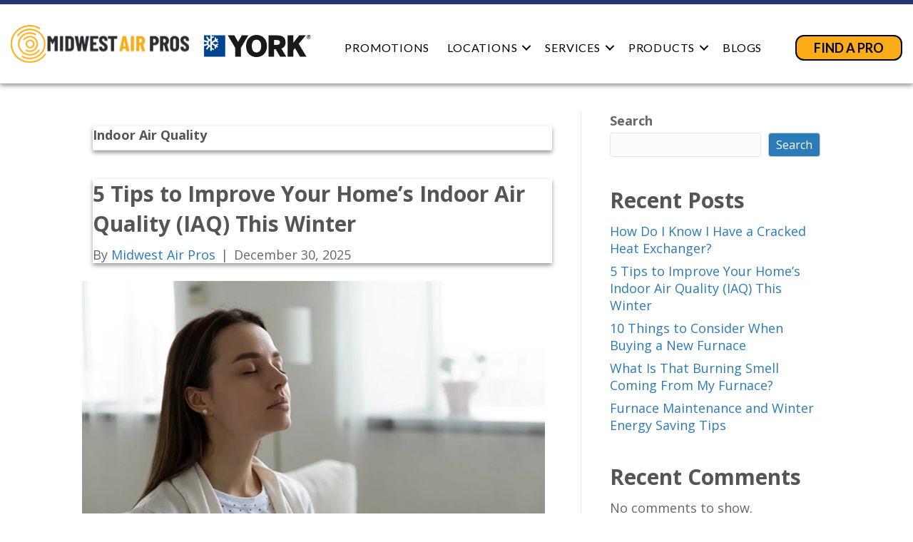

--- FILE ---
content_type: text/html; charset=UTF-8
request_url: https://midwestairpros.com/category/indoor-air-quality/
body_size: 47259
content:
<!DOCTYPE html>
<html lang="en-US" prefix="og: https://ogp.me/ns#">
<head><meta charset="UTF-8" /><script>if(navigator.userAgent.match(/MSIE|Internet Explorer/i)||navigator.userAgent.match(/Trident\/7\..*?rv:11/i)){var href=document.location.href;if(!href.match(/[?&]nowprocket/)){if(href.indexOf("?")==-1){if(href.indexOf("#")==-1){document.location.href=href+"?nowprocket=1"}else{document.location.href=href.replace("#","?nowprocket=1#")}}else{if(href.indexOf("#")==-1){document.location.href=href+"&nowprocket=1"}else{document.location.href=href.replace("#","&nowprocket=1#")}}}}</script><script>(()=>{class RocketLazyLoadScripts{constructor(){this.v="2.0.3",this.userEvents=["keydown","keyup","mousedown","mouseup","mousemove","mouseover","mouseenter","mouseout","mouseleave","touchmove","touchstart","touchend","touchcancel","wheel","click","dblclick","input","visibilitychange"],this.attributeEvents=["onblur","onclick","oncontextmenu","ondblclick","onfocus","onmousedown","onmouseenter","onmouseleave","onmousemove","onmouseout","onmouseover","onmouseup","onmousewheel","onscroll","onsubmit"]}async t(){this.i(),this.o(),/iP(ad|hone)/.test(navigator.userAgent)&&this.h(),this.u(),this.l(this),this.m(),this.k(this),this.p(this),this._(),await Promise.all([this.R(),this.L()]),this.lastBreath=Date.now(),this.S(this),this.P(),this.D(),this.O(),this.M(),await this.C(this.delayedScripts.normal),await this.C(this.delayedScripts.defer),await this.C(this.delayedScripts.async),this.F("domReady"),await this.T(),await this.j(),await this.I(),this.F("windowLoad"),await this.A(),window.dispatchEvent(new Event("rocket-allScriptsLoaded")),this.everythingLoaded=!0,this.lastTouchEnd&&await new Promise((t=>setTimeout(t,500-Date.now()+this.lastTouchEnd))),this.H(),this.F("all"),this.U(),this.W()}i(){this.CSPIssue=sessionStorage.getItem("rocketCSPIssue"),document.addEventListener("securitypolicyviolation",(t=>{this.CSPIssue||"script-src-elem"!==t.violatedDirective||"data"!==t.blockedURI||(this.CSPIssue=!0,sessionStorage.setItem("rocketCSPIssue",!0))}),{isRocket:!0})}o(){window.addEventListener("pageshow",(t=>{this.persisted=t.persisted,this.realWindowLoadedFired=!0}),{isRocket:!0}),window.addEventListener("pagehide",(()=>{this.onFirstUserAction=null}),{isRocket:!0})}h(){let t;function e(e){t=e}window.addEventListener("touchstart",e,{isRocket:!0}),window.addEventListener("touchend",(function i(o){Math.abs(o.changedTouches[0].pageX-t.changedTouches[0].pageX)<10&&Math.abs(o.changedTouches[0].pageY-t.changedTouches[0].pageY)<10&&o.timeStamp-t.timeStamp<200&&(o.target.dispatchEvent(new PointerEvent("click",{target:o.target,bubbles:!0,cancelable:!0,detail:1})),event.preventDefault(),window.removeEventListener("touchstart",e,{isRocket:!0}),window.removeEventListener("touchend",i,{isRocket:!0}))}),{isRocket:!0})}q(t){this.userActionTriggered||("mousemove"!==t.type||this.firstMousemoveIgnored?"keyup"===t.type||"mouseover"===t.type||"mouseout"===t.type||(this.userActionTriggered=!0,this.onFirstUserAction&&this.onFirstUserAction()):this.firstMousemoveIgnored=!0),"click"===t.type&&t.preventDefault(),this.savedUserEvents.length>0&&(t.stopPropagation(),t.stopImmediatePropagation()),"touchstart"===this.lastEvent&&"touchend"===t.type&&(this.lastTouchEnd=Date.now()),"click"===t.type&&(this.lastTouchEnd=0),this.lastEvent=t.type,this.savedUserEvents.push(t)}u(){this.savedUserEvents=[],this.userEventHandler=this.q.bind(this),this.userEvents.forEach((t=>window.addEventListener(t,this.userEventHandler,{passive:!1,isRocket:!0})))}U(){this.userEvents.forEach((t=>window.removeEventListener(t,this.userEventHandler,{passive:!1,isRocket:!0}))),this.savedUserEvents.forEach((t=>{t.target.dispatchEvent(new window[t.constructor.name](t.type,t))}))}m(){this.eventsMutationObserver=new MutationObserver((t=>{const e="return false";for(const i of t){if("attributes"===i.type){const t=i.target.getAttribute(i.attributeName);t&&t!==e&&(i.target.setAttribute("data-rocket-"+i.attributeName,t),i.target["rocket"+i.attributeName]=new Function("event",t),i.target.setAttribute(i.attributeName,e))}"childList"===i.type&&i.addedNodes.forEach((t=>{if(t.nodeType===Node.ELEMENT_NODE)for(const i of t.attributes)this.attributeEvents.includes(i.name)&&i.value&&""!==i.value&&(t.setAttribute("data-rocket-"+i.name,i.value),t["rocket"+i.name]=new Function("event",i.value),t.setAttribute(i.name,e))}))}})),this.eventsMutationObserver.observe(document,{subtree:!0,childList:!0,attributeFilter:this.attributeEvents})}H(){this.eventsMutationObserver.disconnect(),this.attributeEvents.forEach((t=>{document.querySelectorAll("[data-rocket-"+t+"]").forEach((e=>{e.setAttribute(t,e.getAttribute("data-rocket-"+t)),e.removeAttribute("data-rocket-"+t)}))}))}k(t){Object.defineProperty(HTMLElement.prototype,"onclick",{get(){return this.rocketonclick||null},set(e){this.rocketonclick=e,this.setAttribute(t.everythingLoaded?"onclick":"data-rocket-onclick","this.rocketonclick(event)")}})}S(t){function e(e,i){let o=e[i];e[i]=null,Object.defineProperty(e,i,{get:()=>o,set(s){t.everythingLoaded?o=s:e["rocket"+i]=o=s}})}e(document,"onreadystatechange"),e(window,"onload"),e(window,"onpageshow");try{Object.defineProperty(document,"readyState",{get:()=>t.rocketReadyState,set(e){t.rocketReadyState=e},configurable:!0}),document.readyState="loading"}catch(t){console.log("WPRocket DJE readyState conflict, bypassing")}}l(t){this.originalAddEventListener=EventTarget.prototype.addEventListener,this.originalRemoveEventListener=EventTarget.prototype.removeEventListener,this.savedEventListeners=[],EventTarget.prototype.addEventListener=function(e,i,o){o&&o.isRocket||!t.B(e,this)&&!t.userEvents.includes(e)||t.B(e,this)&&!t.userActionTriggered||e.startsWith("rocket-")||t.everythingLoaded?t.originalAddEventListener.call(this,e,i,o):t.savedEventListeners.push({target:this,remove:!1,type:e,func:i,options:o})},EventTarget.prototype.removeEventListener=function(e,i,o){o&&o.isRocket||!t.B(e,this)&&!t.userEvents.includes(e)||t.B(e,this)&&!t.userActionTriggered||e.startsWith("rocket-")||t.everythingLoaded?t.originalRemoveEventListener.call(this,e,i,o):t.savedEventListeners.push({target:this,remove:!0,type:e,func:i,options:o})}}F(t){"all"===t&&(EventTarget.prototype.addEventListener=this.originalAddEventListener,EventTarget.prototype.removeEventListener=this.originalRemoveEventListener),this.savedEventListeners=this.savedEventListeners.filter((e=>{let i=e.type,o=e.target||window;return"domReady"===t&&"DOMContentLoaded"!==i&&"readystatechange"!==i||("windowLoad"===t&&"load"!==i&&"readystatechange"!==i&&"pageshow"!==i||(this.B(i,o)&&(i="rocket-"+i),e.remove?o.removeEventListener(i,e.func,e.options):o.addEventListener(i,e.func,e.options),!1))}))}p(t){let e;function i(e){return t.everythingLoaded?e:e.split(" ").map((t=>"load"===t||t.startsWith("load.")?"rocket-jquery-load":t)).join(" ")}function o(o){function s(e){const s=o.fn[e];o.fn[e]=o.fn.init.prototype[e]=function(){return this[0]===window&&t.userActionTriggered&&("string"==typeof arguments[0]||arguments[0]instanceof String?arguments[0]=i(arguments[0]):"object"==typeof arguments[0]&&Object.keys(arguments[0]).forEach((t=>{const e=arguments[0][t];delete arguments[0][t],arguments[0][i(t)]=e}))),s.apply(this,arguments),this}}if(o&&o.fn&&!t.allJQueries.includes(o)){const e={DOMContentLoaded:[],"rocket-DOMContentLoaded":[]};for(const t in e)document.addEventListener(t,(()=>{e[t].forEach((t=>t()))}),{isRocket:!0});o.fn.ready=o.fn.init.prototype.ready=function(i){function s(){parseInt(o.fn.jquery)>2?setTimeout((()=>i.bind(document)(o))):i.bind(document)(o)}return t.realDomReadyFired?!t.userActionTriggered||t.fauxDomReadyFired?s():e["rocket-DOMContentLoaded"].push(s):e.DOMContentLoaded.push(s),o([])},s("on"),s("one"),s("off"),t.allJQueries.push(o)}e=o}t.allJQueries=[],o(window.jQuery),Object.defineProperty(window,"jQuery",{get:()=>e,set(t){o(t)}})}P(){const t=new Map;document.write=document.writeln=function(e){const i=document.currentScript,o=document.createRange(),s=i.parentElement;let n=t.get(i);void 0===n&&(n=i.nextSibling,t.set(i,n));const c=document.createDocumentFragment();o.setStart(c,0),c.appendChild(o.createContextualFragment(e)),s.insertBefore(c,n)}}async R(){return new Promise((t=>{this.userActionTriggered?t():this.onFirstUserAction=t}))}async L(){return new Promise((t=>{document.addEventListener("DOMContentLoaded",(()=>{this.realDomReadyFired=!0,t()}),{isRocket:!0})}))}async I(){return this.realWindowLoadedFired?Promise.resolve():new Promise((t=>{window.addEventListener("load",t,{isRocket:!0})}))}M(){this.pendingScripts=[];this.scriptsMutationObserver=new MutationObserver((t=>{for(const e of t)e.addedNodes.forEach((t=>{"SCRIPT"!==t.tagName||t.noModule||t.isWPRocket||this.pendingScripts.push({script:t,promise:new Promise((e=>{const i=()=>{const i=this.pendingScripts.findIndex((e=>e.script===t));i>=0&&this.pendingScripts.splice(i,1),e()};t.addEventListener("load",i,{isRocket:!0}),t.addEventListener("error",i,{isRocket:!0}),setTimeout(i,1e3)}))})}))})),this.scriptsMutationObserver.observe(document,{childList:!0,subtree:!0})}async j(){await this.J(),this.pendingScripts.length?(await this.pendingScripts[0].promise,await this.j()):this.scriptsMutationObserver.disconnect()}D(){this.delayedScripts={normal:[],async:[],defer:[]},document.querySelectorAll("script[type$=rocketlazyloadscript]").forEach((t=>{t.hasAttribute("data-rocket-src")?t.hasAttribute("async")&&!1!==t.async?this.delayedScripts.async.push(t):t.hasAttribute("defer")&&!1!==t.defer||"module"===t.getAttribute("data-rocket-type")?this.delayedScripts.defer.push(t):this.delayedScripts.normal.push(t):this.delayedScripts.normal.push(t)}))}async _(){await this.L();let t=[];document.querySelectorAll("script[type$=rocketlazyloadscript][data-rocket-src]").forEach((e=>{let i=e.getAttribute("data-rocket-src");if(i&&!i.startsWith("data:")){i.startsWith("//")&&(i=location.protocol+i);try{const o=new URL(i).origin;o!==location.origin&&t.push({src:o,crossOrigin:e.crossOrigin||"module"===e.getAttribute("data-rocket-type")})}catch(t){}}})),t=[...new Map(t.map((t=>[JSON.stringify(t),t]))).values()],this.N(t,"preconnect")}async $(t){if(await this.G(),!0!==t.noModule||!("noModule"in HTMLScriptElement.prototype))return new Promise((e=>{let i;function o(){(i||t).setAttribute("data-rocket-status","executed"),e()}try{if(navigator.userAgent.includes("Firefox/")||""===navigator.vendor||this.CSPIssue)i=document.createElement("script"),[...t.attributes].forEach((t=>{let e=t.nodeName;"type"!==e&&("data-rocket-type"===e&&(e="type"),"data-rocket-src"===e&&(e="src"),i.setAttribute(e,t.nodeValue))})),t.text&&(i.text=t.text),t.nonce&&(i.nonce=t.nonce),i.hasAttribute("src")?(i.addEventListener("load",o,{isRocket:!0}),i.addEventListener("error",(()=>{i.setAttribute("data-rocket-status","failed-network"),e()}),{isRocket:!0}),setTimeout((()=>{i.isConnected||e()}),1)):(i.text=t.text,o()),i.isWPRocket=!0,t.parentNode.replaceChild(i,t);else{const i=t.getAttribute("data-rocket-type"),s=t.getAttribute("data-rocket-src");i?(t.type=i,t.removeAttribute("data-rocket-type")):t.removeAttribute("type"),t.addEventListener("load",o,{isRocket:!0}),t.addEventListener("error",(i=>{this.CSPIssue&&i.target.src.startsWith("data:")?(console.log("WPRocket: CSP fallback activated"),t.removeAttribute("src"),this.$(t).then(e)):(t.setAttribute("data-rocket-status","failed-network"),e())}),{isRocket:!0}),s?(t.fetchPriority="high",t.removeAttribute("data-rocket-src"),t.src=s):t.src="data:text/javascript;base64,"+window.btoa(unescape(encodeURIComponent(t.text)))}}catch(i){t.setAttribute("data-rocket-status","failed-transform"),e()}}));t.setAttribute("data-rocket-status","skipped")}async C(t){const e=t.shift();return e?(e.isConnected&&await this.$(e),this.C(t)):Promise.resolve()}O(){this.N([...this.delayedScripts.normal,...this.delayedScripts.defer,...this.delayedScripts.async],"preload")}N(t,e){this.trash=this.trash||[];let i=!0;var o=document.createDocumentFragment();t.forEach((t=>{const s=t.getAttribute&&t.getAttribute("data-rocket-src")||t.src;if(s&&!s.startsWith("data:")){const n=document.createElement("link");n.href=s,n.rel=e,"preconnect"!==e&&(n.as="script",n.fetchPriority=i?"high":"low"),t.getAttribute&&"module"===t.getAttribute("data-rocket-type")&&(n.crossOrigin=!0),t.crossOrigin&&(n.crossOrigin=t.crossOrigin),t.integrity&&(n.integrity=t.integrity),t.nonce&&(n.nonce=t.nonce),o.appendChild(n),this.trash.push(n),i=!1}})),document.head.appendChild(o)}W(){this.trash.forEach((t=>t.remove()))}async T(){try{document.readyState="interactive"}catch(t){}this.fauxDomReadyFired=!0;try{await this.G(),document.dispatchEvent(new Event("rocket-readystatechange")),await this.G(),document.rocketonreadystatechange&&document.rocketonreadystatechange(),await this.G(),document.dispatchEvent(new Event("rocket-DOMContentLoaded")),await this.G(),window.dispatchEvent(new Event("rocket-DOMContentLoaded"))}catch(t){console.error(t)}}async A(){try{document.readyState="complete"}catch(t){}try{await this.G(),document.dispatchEvent(new Event("rocket-readystatechange")),await this.G(),document.rocketonreadystatechange&&document.rocketonreadystatechange(),await this.G(),window.dispatchEvent(new Event("rocket-load")),await this.G(),window.rocketonload&&window.rocketonload(),await this.G(),this.allJQueries.forEach((t=>t(window).trigger("rocket-jquery-load"))),await this.G();const t=new Event("rocket-pageshow");t.persisted=this.persisted,window.dispatchEvent(t),await this.G(),window.rocketonpageshow&&window.rocketonpageshow({persisted:this.persisted})}catch(t){console.error(t)}}async G(){Date.now()-this.lastBreath>45&&(await this.J(),this.lastBreath=Date.now())}async J(){return document.hidden?new Promise((t=>setTimeout(t))):new Promise((t=>requestAnimationFrame(t)))}B(t,e){return e===document&&"readystatechange"===t||(e===document&&"DOMContentLoaded"===t||(e===window&&"DOMContentLoaded"===t||(e===window&&"load"===t||e===window&&"pageshow"===t)))}static run(){(new RocketLazyLoadScripts).t()}}RocketLazyLoadScripts.run()})();</script>

<meta name='viewport' content='width=device-width, initial-scale=1.0' />
<meta http-equiv='X-UA-Compatible' content='IE=edge' />
<link rel="profile" href="https://gmpg.org/xfn/11" />
<!-- Google Tag Manager -->
<script type="rocketlazyloadscript">(function(w,d,s,l,i){w[l]=w[l]||[];w[l].push({'gtm.start':
new Date().getTime(),event:'gtm.js'});var f=d.getElementsByTagName(s)[0],
j=d.createElement(s),dl=l!='dataLayer'?'&l='+l:'';j.async=true;j.src=
'https://www.googletagmanager.com/gtm.js?id='+i+dl;f.parentNode.insertBefore(j,f);
})(window,document,'script','dataLayer','GTM-5LXZFRH');</script>
<!-- End Google Tag Manager -->


<!-- Search Engine Optimization by Rank Math PRO - https://rankmath.com/ -->
<title>Indoor Air Quality Archives | Midwest Air Pros</title><link rel="preload" data-rocket-preload as="style" href="https://fonts.googleapis.com/css?family=Open%20Sans%3A300%2C400%2C700%2C700%7CLato%3A400%2C700%7CRoboto%3A400%2C700&#038;display=swap" /><link rel="stylesheet" href="https://fonts.googleapis.com/css?family=Open%20Sans%3A300%2C400%2C700%2C700%7CLato%3A400%2C700%7CRoboto%3A400%2C700&#038;display=swap" media="print" onload="this.media='all'" /><noscript><link rel="stylesheet" href="https://fonts.googleapis.com/css?family=Open%20Sans%3A300%2C400%2C700%2C700%7CLato%3A400%2C700%7CRoboto%3A400%2C700&#038;display=swap" /></noscript>
<meta name="robots" content="follow, index, max-snippet:-1, max-video-preview:-1, max-image-preview:large"/>
<link rel="canonical" href="https://midwestairpros.com/category/indoor-air-quality/" />
<meta property="og:locale" content="en_US" />
<meta property="og:type" content="article" />
<meta property="og:title" content="Indoor Air Quality Archives | Midwest Air Pros" />
<meta property="og:url" content="https://midwestairpros.com/category/indoor-air-quality/" />
<meta property="og:site_name" content="Midwest Air Pros" />
<meta property="article:publisher" content="https://www.facebook.com/midwestairpros/" />
<meta name="twitter:card" content="summary_large_image" />
<meta name="twitter:title" content="Indoor Air Quality Archives | Midwest Air Pros" />
<meta name="twitter:label1" content="Posts" />
<meta name="twitter:data1" content="20" />
<script type="application/ld+json" class="rank-math-schema-pro">{"@context":"https://schema.org","@graph":[{"@type":"Place","@id":"https://midwestairpros.com/#place","address":{"@type":"PostalAddress","addressCountry":"United States"}},{"@type":"HVACBusiness","@id":"https://midwestairpros.com/#organization","name":"Midwest Air Pros","url":"https://midwestairpros.com","sameAs":["https://www.facebook.com/midwestairpros/"],"address":{"@type":"PostalAddress","addressCountry":"United States"},"logo":{"@type":"ImageObject","@id":"https://midwestairpros.com/#logo","url":"http://midwestairpros.com/wp-content/uploads/logo-1.png","contentUrl":"http://midwestairpros.com/wp-content/uploads/logo-1.png","caption":"Midwest Air Pros","inLanguage":"en-US","width":"1152","height":"250"},"openingHours":["Monday,Tuesday,Wednesday,Thursday,Friday,Saturday,Sunday 00:00-00:00"],"location":{"@id":"https://midwestairpros.com/#place"},"image":{"@id":"https://midwestairpros.com/#logo"}},{"@type":"WebSite","@id":"https://midwestairpros.com/#website","url":"https://midwestairpros.com","name":"Midwest Air Pros","publisher":{"@id":"https://midwestairpros.com/#organization"},"inLanguage":"en-US"},{"@type":"CollectionPage","@id":"https://midwestairpros.com/category/indoor-air-quality/#webpage","url":"https://midwestairpros.com/category/indoor-air-quality/","name":"Indoor Air Quality Archives | Midwest Air Pros","isPartOf":{"@id":"https://midwestairpros.com/#website"},"inLanguage":"en-US"}]}</script>
<!-- /Rank Math WordPress SEO plugin -->

<link rel='dns-prefetch' href='//use.fontawesome.com' />
<link rel='dns-prefetch' href='//fonts.googleapis.com' />
<link href='https://fonts.gstatic.com' crossorigin rel='preconnect' />
<link rel="alternate" type="application/rss+xml" title="Midwest Air Pros &raquo; Feed" href="https://midwestairpros.com/feed/" />
<link rel="alternate" type="application/rss+xml" title="Midwest Air Pros &raquo; Comments Feed" href="https://midwestairpros.com/comments/feed/" />
<link rel="alternate" type="application/rss+xml" title="Midwest Air Pros &raquo; Indoor Air Quality Category Feed" href="https://midwestairpros.com/category/indoor-air-quality/feed/" />
<link rel="preload" href="https://midwestairpros.com/wp-content/plugins/bb-plugin/fonts/fontawesome/5.15.4/webfonts/fa-solid-900.woff2" as="font" type="font/woff2" crossorigin="anonymous">
<link rel="preload" href="https://midwestairpros.com/wp-content/plugins/bb-plugin/fonts/fontawesome/5.15.4/webfonts/fa-regular-400.woff2" as="font" type="font/woff2" crossorigin="anonymous">
<style id='wp-img-auto-sizes-contain-inline-css'>
img:is([sizes=auto i],[sizes^="auto," i]){contain-intrinsic-size:3000px 1500px}
/*# sourceURL=wp-img-auto-sizes-contain-inline-css */
</style>
<link rel='stylesheet' id='wp-block-library-css' href='https://midwestairpros.com/wp-includes/css/dist/block-library/style.min.css?=1764730716' media='all' />
<style id='wp-block-heading-inline-css'>
h1:where(.wp-block-heading).has-background,h2:where(.wp-block-heading).has-background,h3:where(.wp-block-heading).has-background,h4:where(.wp-block-heading).has-background,h5:where(.wp-block-heading).has-background,h6:where(.wp-block-heading).has-background{padding:1.25em 2.375em}h1.has-text-align-left[style*=writing-mode]:where([style*=vertical-lr]),h1.has-text-align-right[style*=writing-mode]:where([style*=vertical-rl]),h2.has-text-align-left[style*=writing-mode]:where([style*=vertical-lr]),h2.has-text-align-right[style*=writing-mode]:where([style*=vertical-rl]),h3.has-text-align-left[style*=writing-mode]:where([style*=vertical-lr]),h3.has-text-align-right[style*=writing-mode]:where([style*=vertical-rl]),h4.has-text-align-left[style*=writing-mode]:where([style*=vertical-lr]),h4.has-text-align-right[style*=writing-mode]:where([style*=vertical-rl]),h5.has-text-align-left[style*=writing-mode]:where([style*=vertical-lr]),h5.has-text-align-right[style*=writing-mode]:where([style*=vertical-rl]),h6.has-text-align-left[style*=writing-mode]:where([style*=vertical-lr]),h6.has-text-align-right[style*=writing-mode]:where([style*=vertical-rl]){rotate:180deg}
/*# sourceURL=https://midwestairpros.com/wp-includes/blocks/heading/style.min.css */
</style>
<style id='wp-block-latest-comments-inline-css'>
ol.wp-block-latest-comments{box-sizing:border-box;margin-left:0}:where(.wp-block-latest-comments:not([style*=line-height] .wp-block-latest-comments__comment)){line-height:1.1}:where(.wp-block-latest-comments:not([style*=line-height] .wp-block-latest-comments__comment-excerpt p)){line-height:1.8}.has-dates :where(.wp-block-latest-comments:not([style*=line-height])),.has-excerpts :where(.wp-block-latest-comments:not([style*=line-height])){line-height:1.5}.wp-block-latest-comments .wp-block-latest-comments{padding-left:0}.wp-block-latest-comments__comment{list-style:none;margin-bottom:1em}.has-avatars .wp-block-latest-comments__comment{list-style:none;min-height:2.25em}.has-avatars .wp-block-latest-comments__comment .wp-block-latest-comments__comment-excerpt,.has-avatars .wp-block-latest-comments__comment .wp-block-latest-comments__comment-meta{margin-left:3.25em}.wp-block-latest-comments__comment-excerpt p{font-size:.875em;margin:.36em 0 1.4em}.wp-block-latest-comments__comment-date{display:block;font-size:.75em}.wp-block-latest-comments .avatar,.wp-block-latest-comments__comment-avatar{border-radius:1.5em;display:block;float:left;height:2.5em;margin-right:.75em;width:2.5em}.wp-block-latest-comments[class*=-font-size] a,.wp-block-latest-comments[style*=font-size] a{font-size:inherit}
/*# sourceURL=https://midwestairpros.com/wp-includes/blocks/latest-comments/style.min.css */
</style>
<style id='wp-block-latest-posts-inline-css'>
.wp-block-latest-posts{box-sizing:border-box}.wp-block-latest-posts.alignleft{margin-right:2em}.wp-block-latest-posts.alignright{margin-left:2em}.wp-block-latest-posts.wp-block-latest-posts__list{list-style:none}.wp-block-latest-posts.wp-block-latest-posts__list li{clear:both;overflow-wrap:break-word}.wp-block-latest-posts.is-grid{display:flex;flex-wrap:wrap}.wp-block-latest-posts.is-grid li{margin:0 1.25em 1.25em 0;width:100%}@media (min-width:600px){.wp-block-latest-posts.columns-2 li{width:calc(50% - .625em)}.wp-block-latest-posts.columns-2 li:nth-child(2n){margin-right:0}.wp-block-latest-posts.columns-3 li{width:calc(33.33333% - .83333em)}.wp-block-latest-posts.columns-3 li:nth-child(3n){margin-right:0}.wp-block-latest-posts.columns-4 li{width:calc(25% - .9375em)}.wp-block-latest-posts.columns-4 li:nth-child(4n){margin-right:0}.wp-block-latest-posts.columns-5 li{width:calc(20% - 1em)}.wp-block-latest-posts.columns-5 li:nth-child(5n){margin-right:0}.wp-block-latest-posts.columns-6 li{width:calc(16.66667% - 1.04167em)}.wp-block-latest-posts.columns-6 li:nth-child(6n){margin-right:0}}:root :where(.wp-block-latest-posts.is-grid){padding:0}:root :where(.wp-block-latest-posts.wp-block-latest-posts__list){padding-left:0}.wp-block-latest-posts__post-author,.wp-block-latest-posts__post-date{display:block;font-size:.8125em}.wp-block-latest-posts__post-excerpt,.wp-block-latest-posts__post-full-content{margin-bottom:1em;margin-top:.5em}.wp-block-latest-posts__featured-image a{display:inline-block}.wp-block-latest-posts__featured-image img{height:auto;max-width:100%;width:auto}.wp-block-latest-posts__featured-image.alignleft{float:left;margin-right:1em}.wp-block-latest-posts__featured-image.alignright{float:right;margin-left:1em}.wp-block-latest-posts__featured-image.aligncenter{margin-bottom:1em;text-align:center}
/*# sourceURL=https://midwestairpros.com/wp-includes/blocks/latest-posts/style.min.css */
</style>
<style id='wp-block-search-inline-css'>
.wp-block-search__button{margin-left:10px;word-break:normal}.wp-block-search__button.has-icon{line-height:0}.wp-block-search__button svg{height:1.25em;min-height:24px;min-width:24px;width:1.25em;fill:currentColor;vertical-align:text-bottom}:where(.wp-block-search__button){border:1px solid #ccc;padding:6px 10px}.wp-block-search__inside-wrapper{display:flex;flex:auto;flex-wrap:nowrap;max-width:100%}.wp-block-search__label{width:100%}.wp-block-search.wp-block-search__button-only .wp-block-search__button{box-sizing:border-box;display:flex;flex-shrink:0;justify-content:center;margin-left:0;max-width:100%}.wp-block-search.wp-block-search__button-only .wp-block-search__inside-wrapper{min-width:0!important;transition-property:width}.wp-block-search.wp-block-search__button-only .wp-block-search__input{flex-basis:100%;transition-duration:.3s}.wp-block-search.wp-block-search__button-only.wp-block-search__searchfield-hidden,.wp-block-search.wp-block-search__button-only.wp-block-search__searchfield-hidden .wp-block-search__inside-wrapper{overflow:hidden}.wp-block-search.wp-block-search__button-only.wp-block-search__searchfield-hidden .wp-block-search__input{border-left-width:0!important;border-right-width:0!important;flex-basis:0;flex-grow:0;margin:0;min-width:0!important;padding-left:0!important;padding-right:0!important;width:0!important}:where(.wp-block-search__input){appearance:none;border:1px solid #949494;flex-grow:1;font-family:inherit;font-size:inherit;font-style:inherit;font-weight:inherit;letter-spacing:inherit;line-height:inherit;margin-left:0;margin-right:0;min-width:3rem;padding:8px;text-decoration:unset!important;text-transform:inherit}:where(.wp-block-search__button-inside .wp-block-search__inside-wrapper){background-color:#fff;border:1px solid #949494;box-sizing:border-box;padding:4px}:where(.wp-block-search__button-inside .wp-block-search__inside-wrapper) .wp-block-search__input{border:none;border-radius:0;padding:0 4px}:where(.wp-block-search__button-inside .wp-block-search__inside-wrapper) .wp-block-search__input:focus{outline:none}:where(.wp-block-search__button-inside .wp-block-search__inside-wrapper) :where(.wp-block-search__button){padding:4px 8px}.wp-block-search.aligncenter .wp-block-search__inside-wrapper{margin:auto}.wp-block[data-align=right] .wp-block-search.wp-block-search__button-only .wp-block-search__inside-wrapper{float:right}
/*# sourceURL=https://midwestairpros.com/wp-includes/blocks/search/style.min.css */
</style>
<style id='wp-block-search-theme-inline-css'>
.wp-block-search .wp-block-search__label{font-weight:700}.wp-block-search__button{border:1px solid #ccc;padding:.375em .625em}
/*# sourceURL=https://midwestairpros.com/wp-includes/blocks/search/theme.min.css */
</style>
<style id='wp-block-group-inline-css'>
.wp-block-group{box-sizing:border-box}:where(.wp-block-group.wp-block-group-is-layout-constrained){position:relative}
/*# sourceURL=https://midwestairpros.com/wp-includes/blocks/group/style.min.css */
</style>
<style id='wp-block-group-theme-inline-css'>
:where(.wp-block-group.has-background){padding:1.25em 2.375em}
/*# sourceURL=https://midwestairpros.com/wp-includes/blocks/group/theme.min.css */
</style>
<style id='global-styles-inline-css'>
:root{--wp--preset--aspect-ratio--square: 1;--wp--preset--aspect-ratio--4-3: 4/3;--wp--preset--aspect-ratio--3-4: 3/4;--wp--preset--aspect-ratio--3-2: 3/2;--wp--preset--aspect-ratio--2-3: 2/3;--wp--preset--aspect-ratio--16-9: 16/9;--wp--preset--aspect-ratio--9-16: 9/16;--wp--preset--color--black: #000000;--wp--preset--color--cyan-bluish-gray: #abb8c3;--wp--preset--color--white: #ffffff;--wp--preset--color--pale-pink: #f78da7;--wp--preset--color--vivid-red: #cf2e2e;--wp--preset--color--luminous-vivid-orange: #ff6900;--wp--preset--color--luminous-vivid-amber: #fcb900;--wp--preset--color--light-green-cyan: #7bdcb5;--wp--preset--color--vivid-green-cyan: #00d084;--wp--preset--color--pale-cyan-blue: #8ed1fc;--wp--preset--color--vivid-cyan-blue: #0693e3;--wp--preset--color--vivid-purple: #9b51e0;--wp--preset--color--fl-heading-text: #555555;--wp--preset--color--fl-body-bg: #ffffff;--wp--preset--color--fl-body-text: #666666;--wp--preset--color--fl-accent: #2b7bb9;--wp--preset--color--fl-accent-hover: #2b7bb9;--wp--preset--color--fl-topbar-bg: #ffffff;--wp--preset--color--fl-topbar-text: #000000;--wp--preset--color--fl-topbar-link: #428bca;--wp--preset--color--fl-topbar-hover: #428bca;--wp--preset--color--fl-header-bg: #ffffff;--wp--preset--color--fl-header-text: #000000;--wp--preset--color--fl-header-link: #428bca;--wp--preset--color--fl-header-hover: #428bca;--wp--preset--color--fl-nav-bg: #ffffff;--wp--preset--color--fl-nav-link: #428bca;--wp--preset--color--fl-nav-hover: #428bca;--wp--preset--color--fl-content-bg: #ffffff;--wp--preset--color--fl-footer-widgets-bg: #ffffff;--wp--preset--color--fl-footer-widgets-text: #000000;--wp--preset--color--fl-footer-widgets-link: #428bca;--wp--preset--color--fl-footer-widgets-hover: #428bca;--wp--preset--color--fl-footer-bg: #ffffff;--wp--preset--color--fl-footer-text: #000000;--wp--preset--color--fl-footer-link: #428bca;--wp--preset--color--fl-footer-hover: #428bca;--wp--preset--gradient--vivid-cyan-blue-to-vivid-purple: linear-gradient(135deg,rgb(6,147,227) 0%,rgb(155,81,224) 100%);--wp--preset--gradient--light-green-cyan-to-vivid-green-cyan: linear-gradient(135deg,rgb(122,220,180) 0%,rgb(0,208,130) 100%);--wp--preset--gradient--luminous-vivid-amber-to-luminous-vivid-orange: linear-gradient(135deg,rgb(252,185,0) 0%,rgb(255,105,0) 100%);--wp--preset--gradient--luminous-vivid-orange-to-vivid-red: linear-gradient(135deg,rgb(255,105,0) 0%,rgb(207,46,46) 100%);--wp--preset--gradient--very-light-gray-to-cyan-bluish-gray: linear-gradient(135deg,rgb(238,238,238) 0%,rgb(169,184,195) 100%);--wp--preset--gradient--cool-to-warm-spectrum: linear-gradient(135deg,rgb(74,234,220) 0%,rgb(151,120,209) 20%,rgb(207,42,186) 40%,rgb(238,44,130) 60%,rgb(251,105,98) 80%,rgb(254,248,76) 100%);--wp--preset--gradient--blush-light-purple: linear-gradient(135deg,rgb(255,206,236) 0%,rgb(152,150,240) 100%);--wp--preset--gradient--blush-bordeaux: linear-gradient(135deg,rgb(254,205,165) 0%,rgb(254,45,45) 50%,rgb(107,0,62) 100%);--wp--preset--gradient--luminous-dusk: linear-gradient(135deg,rgb(255,203,112) 0%,rgb(199,81,192) 50%,rgb(65,88,208) 100%);--wp--preset--gradient--pale-ocean: linear-gradient(135deg,rgb(255,245,203) 0%,rgb(182,227,212) 50%,rgb(51,167,181) 100%);--wp--preset--gradient--electric-grass: linear-gradient(135deg,rgb(202,248,128) 0%,rgb(113,206,126) 100%);--wp--preset--gradient--midnight: linear-gradient(135deg,rgb(2,3,129) 0%,rgb(40,116,252) 100%);--wp--preset--font-size--small: 13px;--wp--preset--font-size--medium: 20px;--wp--preset--font-size--large: 36px;--wp--preset--font-size--x-large: 42px;--wp--preset--spacing--20: 0.44rem;--wp--preset--spacing--30: 0.67rem;--wp--preset--spacing--40: 1rem;--wp--preset--spacing--50: 1.5rem;--wp--preset--spacing--60: 2.25rem;--wp--preset--spacing--70: 3.38rem;--wp--preset--spacing--80: 5.06rem;--wp--preset--shadow--natural: 6px 6px 9px rgba(0, 0, 0, 0.2);--wp--preset--shadow--deep: 12px 12px 50px rgba(0, 0, 0, 0.4);--wp--preset--shadow--sharp: 6px 6px 0px rgba(0, 0, 0, 0.2);--wp--preset--shadow--outlined: 6px 6px 0px -3px rgb(255, 255, 255), 6px 6px rgb(0, 0, 0);--wp--preset--shadow--crisp: 6px 6px 0px rgb(0, 0, 0);}:where(.is-layout-flex){gap: 0.5em;}:where(.is-layout-grid){gap: 0.5em;}body .is-layout-flex{display: flex;}.is-layout-flex{flex-wrap: wrap;align-items: center;}.is-layout-flex > :is(*, div){margin: 0;}body .is-layout-grid{display: grid;}.is-layout-grid > :is(*, div){margin: 0;}:where(.wp-block-columns.is-layout-flex){gap: 2em;}:where(.wp-block-columns.is-layout-grid){gap: 2em;}:where(.wp-block-post-template.is-layout-flex){gap: 1.25em;}:where(.wp-block-post-template.is-layout-grid){gap: 1.25em;}.has-black-color{color: var(--wp--preset--color--black) !important;}.has-cyan-bluish-gray-color{color: var(--wp--preset--color--cyan-bluish-gray) !important;}.has-white-color{color: var(--wp--preset--color--white) !important;}.has-pale-pink-color{color: var(--wp--preset--color--pale-pink) !important;}.has-vivid-red-color{color: var(--wp--preset--color--vivid-red) !important;}.has-luminous-vivid-orange-color{color: var(--wp--preset--color--luminous-vivid-orange) !important;}.has-luminous-vivid-amber-color{color: var(--wp--preset--color--luminous-vivid-amber) !important;}.has-light-green-cyan-color{color: var(--wp--preset--color--light-green-cyan) !important;}.has-vivid-green-cyan-color{color: var(--wp--preset--color--vivid-green-cyan) !important;}.has-pale-cyan-blue-color{color: var(--wp--preset--color--pale-cyan-blue) !important;}.has-vivid-cyan-blue-color{color: var(--wp--preset--color--vivid-cyan-blue) !important;}.has-vivid-purple-color{color: var(--wp--preset--color--vivid-purple) !important;}.has-black-background-color{background-color: var(--wp--preset--color--black) !important;}.has-cyan-bluish-gray-background-color{background-color: var(--wp--preset--color--cyan-bluish-gray) !important;}.has-white-background-color{background-color: var(--wp--preset--color--white) !important;}.has-pale-pink-background-color{background-color: var(--wp--preset--color--pale-pink) !important;}.has-vivid-red-background-color{background-color: var(--wp--preset--color--vivid-red) !important;}.has-luminous-vivid-orange-background-color{background-color: var(--wp--preset--color--luminous-vivid-orange) !important;}.has-luminous-vivid-amber-background-color{background-color: var(--wp--preset--color--luminous-vivid-amber) !important;}.has-light-green-cyan-background-color{background-color: var(--wp--preset--color--light-green-cyan) !important;}.has-vivid-green-cyan-background-color{background-color: var(--wp--preset--color--vivid-green-cyan) !important;}.has-pale-cyan-blue-background-color{background-color: var(--wp--preset--color--pale-cyan-blue) !important;}.has-vivid-cyan-blue-background-color{background-color: var(--wp--preset--color--vivid-cyan-blue) !important;}.has-vivid-purple-background-color{background-color: var(--wp--preset--color--vivid-purple) !important;}.has-black-border-color{border-color: var(--wp--preset--color--black) !important;}.has-cyan-bluish-gray-border-color{border-color: var(--wp--preset--color--cyan-bluish-gray) !important;}.has-white-border-color{border-color: var(--wp--preset--color--white) !important;}.has-pale-pink-border-color{border-color: var(--wp--preset--color--pale-pink) !important;}.has-vivid-red-border-color{border-color: var(--wp--preset--color--vivid-red) !important;}.has-luminous-vivid-orange-border-color{border-color: var(--wp--preset--color--luminous-vivid-orange) !important;}.has-luminous-vivid-amber-border-color{border-color: var(--wp--preset--color--luminous-vivid-amber) !important;}.has-light-green-cyan-border-color{border-color: var(--wp--preset--color--light-green-cyan) !important;}.has-vivid-green-cyan-border-color{border-color: var(--wp--preset--color--vivid-green-cyan) !important;}.has-pale-cyan-blue-border-color{border-color: var(--wp--preset--color--pale-cyan-blue) !important;}.has-vivid-cyan-blue-border-color{border-color: var(--wp--preset--color--vivid-cyan-blue) !important;}.has-vivid-purple-border-color{border-color: var(--wp--preset--color--vivid-purple) !important;}.has-vivid-cyan-blue-to-vivid-purple-gradient-background{background: var(--wp--preset--gradient--vivid-cyan-blue-to-vivid-purple) !important;}.has-light-green-cyan-to-vivid-green-cyan-gradient-background{background: var(--wp--preset--gradient--light-green-cyan-to-vivid-green-cyan) !important;}.has-luminous-vivid-amber-to-luminous-vivid-orange-gradient-background{background: var(--wp--preset--gradient--luminous-vivid-amber-to-luminous-vivid-orange) !important;}.has-luminous-vivid-orange-to-vivid-red-gradient-background{background: var(--wp--preset--gradient--luminous-vivid-orange-to-vivid-red) !important;}.has-very-light-gray-to-cyan-bluish-gray-gradient-background{background: var(--wp--preset--gradient--very-light-gray-to-cyan-bluish-gray) !important;}.has-cool-to-warm-spectrum-gradient-background{background: var(--wp--preset--gradient--cool-to-warm-spectrum) !important;}.has-blush-light-purple-gradient-background{background: var(--wp--preset--gradient--blush-light-purple) !important;}.has-blush-bordeaux-gradient-background{background: var(--wp--preset--gradient--blush-bordeaux) !important;}.has-luminous-dusk-gradient-background{background: var(--wp--preset--gradient--luminous-dusk) !important;}.has-pale-ocean-gradient-background{background: var(--wp--preset--gradient--pale-ocean) !important;}.has-electric-grass-gradient-background{background: var(--wp--preset--gradient--electric-grass) !important;}.has-midnight-gradient-background{background: var(--wp--preset--gradient--midnight) !important;}.has-small-font-size{font-size: var(--wp--preset--font-size--small) !important;}.has-medium-font-size{font-size: var(--wp--preset--font-size--medium) !important;}.has-large-font-size{font-size: var(--wp--preset--font-size--large) !important;}.has-x-large-font-size{font-size: var(--wp--preset--font-size--x-large) !important;}
/*# sourceURL=global-styles-inline-css */
</style>

<style id='classic-theme-styles-inline-css'>
/*! This file is auto-generated */
.wp-block-button__link{color:#fff;background-color:#32373c;border-radius:9999px;box-shadow:none;text-decoration:none;padding:calc(.667em + 2px) calc(1.333em + 2px);font-size:1.125em}.wp-block-file__button{background:#32373c;color:#fff;text-decoration:none}
/*# sourceURL=/wp-includes/css/classic-themes.min.css */
</style>
<link data-minify="1" rel='stylesheet' id='wpa-style-css' href='https://midwestairpros.com/wp-content/cache/min/1/wp-content/plugins/wp-accessibility/css/wpa-style.css?ver=1764951222' media='all' />
<style id='wpa-style-inline-css'>
:root { --admin-bar-top : 7px; }
/*# sourceURL=wpa-style-inline-css */
</style>
<style id='wpgb-head-inline-css'>
.wp-grid-builder:not(.wpgb-template),.wpgb-facet{opacity:0.01}.wpgb-facet fieldset{margin:0;padding:0;border:none;outline:none;box-shadow:none}.wpgb-facet fieldset:last-child{margin-bottom:40px;}.wpgb-facet fieldset legend.wpgb-sr-only{height:1px;width:1px}
/*# sourceURL=wpgb-head-inline-css */
</style>
<link data-minify="1" rel='stylesheet' id='font-awesome-5-css' href='https://midwestairpros.com/wp-content/cache/min/1/wp-content/plugins/bb-plugin/fonts/fontawesome/5.15.4/css/all.min.css?ver=1764951222' media='all' />
<link data-minify="1" rel='stylesheet' id='fl-builder-layout-bundle-d651642d62eb82418b8680f6a6193e5a-css' href='https://midwestairpros.com/wp-content/cache/min/1/wp-content/uploads/bb-plugin/cache/d651642d62eb82418b8680f6a6193e5a-layout-bundle.css?ver=1764958136' media='all' />
<link data-minify="1" rel='stylesheet' id='grw-public-main-css-css' href='https://midwestairpros.com/wp-content/cache/min/1/wp-content/plugins/widget-google-reviews/assets/css/public-main.css?ver=1764951222' media='all' />
<link data-minify="1" rel='stylesheet' id='ayecode-ui-css' href='https://midwestairpros.com/wp-content/cache/min/1/wp-content/plugins/geodirectory/vendor/ayecode/wp-ayecode-ui/assets-v5/css/ayecode-ui-compatibility.css?ver=1764951222' media='all' />
<style id='ayecode-ui-inline-css'>
body.modal-open #wpadminbar{z-index:999}.embed-responsive-16by9 .fluid-width-video-wrapper{padding:0!important;position:initial}
/*# sourceURL=ayecode-ui-inline-css */
</style>
<link rel='stylesheet' id='jquery-magnificpopup-css' href='https://midwestairpros.com/wp-content/plugins/bb-plugin/css/jquery.magnificpopup.min.css?=1764951140' media='all' />
<link rel='stylesheet' id='base-css' href='https://midwestairpros.com/wp-content/themes/bb-theme/css/base.min.css?=1764959593' media='all' />
<link data-minify="1" rel='stylesheet' id='fl-automator-skin-css' href='https://midwestairpros.com/wp-content/cache/min/1/wp-content/uploads/bb-theme/skin-6933256fb2446.css?ver=1764959614' media='all' />
<link data-minify="1" rel='stylesheet' id='font-awesome-css' href='https://midwestairpros.com/wp-content/cache/min/1/releases/v7.1.0/css/all.css?ver=1764951222' media='all' />

<link data-minify="1" rel='stylesheet' id='pp_custom_css_dev_css-css' href='https://midwestairpros.com/wp-content/cache/min/1/wp-content/uploads/pp-css-js-dev/custom.css?ver=1764951222' media='all' />
<style id='rocket-lazyload-inline-css'>
.rll-youtube-player{position:relative;padding-bottom:56.23%;height:0;overflow:hidden;max-width:100%;}.rll-youtube-player:focus-within{outline: 2px solid currentColor;outline-offset: 5px;}.rll-youtube-player iframe{position:absolute;top:0;left:0;width:100%;height:100%;z-index:100;background:0 0}.rll-youtube-player img{bottom:0;display:block;left:0;margin:auto;max-width:100%;width:100%;position:absolute;right:0;top:0;border:none;height:auto;-webkit-transition:.4s all;-moz-transition:.4s all;transition:.4s all}.rll-youtube-player img:hover{-webkit-filter:brightness(75%)}.rll-youtube-player .play{height:100%;width:100%;left:0;top:0;position:absolute;background:url(https://midwestairpros.com/wp-content/plugins/wp-rocket/assets/img/youtube.png) no-repeat center;background-color: transparent !important;cursor:pointer;border:none;}
/*# sourceURL=rocket-lazyload-inline-css */
</style>
<script src="https://midwestairpros.com/wp-includes/js/jquery/jquery.min.js?=1699412888" id="jquery-core-js" data-rocket-defer defer></script>
<script type="rocketlazyloadscript" id="jquery-core-js-after">window.addEventListener('DOMContentLoaded', function() {
window.gdSetMap = window.gdSetMap || 'osm';window.gdLoadMap = window.gdLoadMap || '';
//# sourceURL=jquery-core-js-after
});</script>
<script src="https://midwestairpros.com/wp-includes/js/jquery/jquery-migrate.min.js?=1691549890" id="jquery-migrate-js" data-rocket-defer defer></script>
<script type="rocketlazyloadscript" id="jquery-js-after">window.addEventListener('DOMContentLoaded', function() {
window.gdSetMap = window.gdSetMap || 'osm';window.gdLoadMap = window.gdLoadMap || '';
//# sourceURL=jquery-js-after
});</script>
<script type="rocketlazyloadscript" data-rocket-src="https://midwestairpros.com/wp-content/plugins/geodirectory/vendor/ayecode/wp-ayecode-ui/assets-v5/js/bootstrap.bundle.min.js?=1746104318" id="bootstrap-js-bundle-js" data-rocket-defer defer></script>
<script type="rocketlazyloadscript" id="bootstrap-js-bundle-js-after">
function aui_init_greedy_nav(){jQuery('nav.greedy').each(function(i,obj){if(jQuery(this).hasClass("being-greedy")){return true}jQuery(this).addClass('navbar-expand');jQuery(this).off('shown.bs.tab').on('shown.bs.tab',function(e){if(jQuery(e.target).closest('.dropdown-menu').hasClass('greedy-links')){jQuery(e.target).closest('.greedy').find('.greedy-btn.dropdown').attr('aria-expanded','false');jQuery(e.target).closest('.greedy-links').removeClass('show').addClass('d-none')}});jQuery(document).off('mousemove','.greedy-btn').on('mousemove','.greedy-btn',function(e){jQuery('.dropdown-menu.greedy-links').removeClass('d-none')});var $vlinks='';var $dDownClass='';var ddItemClass='greedy-nav-item';if(jQuery(this).find('.navbar-nav').length){if(jQuery(this).find('.navbar-nav').hasClass("being-greedy")){return true}$vlinks=jQuery(this).find('.navbar-nav').addClass("being-greedy w-100").removeClass('overflow-hidden')}else if(jQuery(this).find('.nav').length){if(jQuery(this).find('.nav').hasClass("being-greedy")){return true}$vlinks=jQuery(this).find('.nav').addClass("being-greedy w-100").removeClass('overflow-hidden');$dDownClass=' mt-0 p-0 zi-5 ';ddItemClass+=' mt-0 me-0'}else{return false}jQuery($vlinks).append('<li class="nav-item list-unstyled ml-auto greedy-btn d-none dropdown"><button data-bs-toggle="collapse" class="nav-link greedy-nav-link" role="button"><i class="fas fa-ellipsis-h"></i> <span class="greedy-count badge bg-dark rounded-pill"></span></button><ul class="greedy-links dropdown-menu dropdown-menu-end '+$dDownClass+'"></ul></li>');var $hlinks=jQuery(this).find('.greedy-links');var $btn=jQuery(this).find('.greedy-btn');var numOfItems=0;var totalSpace=0;var closingTime=1000;var breakWidths=[];$vlinks.children().outerWidth(function(i,w){totalSpace+=w;numOfItems+=1;breakWidths.push(totalSpace)});var availableSpace,numOfVisibleItems,requiredSpace,buttonSpace,timer;function check(){buttonSpace=$btn.width();availableSpace=$vlinks.width()-10;numOfVisibleItems=$vlinks.children().length;requiredSpace=breakWidths[numOfVisibleItems-1];if(numOfVisibleItems>1&&requiredSpace>availableSpace){var $li=$vlinks.children().last().prev();$li.removeClass('nav-item').addClass(ddItemClass);if(!jQuery($hlinks).children().length){$li.find('.nav-link').addClass('w-100 dropdown-item rounded-0 rounded-bottom')}else{jQuery($hlinks).find('.nav-link').removeClass('rounded-top');$li.find('.nav-link').addClass('w-100 dropdown-item rounded-0 rounded-top')}$li.prependTo($hlinks);numOfVisibleItems-=1;check()}else if(availableSpace>breakWidths[numOfVisibleItems]){$hlinks.children().first().insertBefore($btn);numOfVisibleItems+=1;check()}jQuery($btn).find(".greedy-count").html(numOfItems-numOfVisibleItems);if(numOfVisibleItems===numOfItems){$btn.addClass('d-none')}else $btn.removeClass('d-none')}jQuery(window).on("resize",function(){check()});check()})}function aui_select2_locale(){var aui_select2_params={"i18n_select_state_text":"Select an option\u2026","i18n_no_matches":"No matches found","i18n_ajax_error":"Loading failed","i18n_input_too_short_1":"Please enter 1 or more characters","i18n_input_too_short_n":"Please enter %item% or more characters","i18n_input_too_long_1":"Please delete 1 character","i18n_input_too_long_n":"Please delete %item% characters","i18n_selection_too_long_1":"You can only select 1 item","i18n_selection_too_long_n":"You can only select %item% items","i18n_load_more":"Loading more results\u2026","i18n_searching":"Searching\u2026"};return{theme:"bootstrap-5",width:jQuery(this).data('width')?jQuery(this).data('width'):jQuery(this).hasClass('w-100')?'100%':'style',placeholder:jQuery(this).data('placeholder'),language:{errorLoading:function(){return aui_select2_params.i18n_searching},inputTooLong:function(args){var overChars=args.input.length-args.maximum;if(1===overChars){return aui_select2_params.i18n_input_too_long_1}return aui_select2_params.i18n_input_too_long_n.replace('%item%',overChars)},inputTooShort:function(args){var remainingChars=args.minimum-args.input.length;if(1===remainingChars){return aui_select2_params.i18n_input_too_short_1}return aui_select2_params.i18n_input_too_short_n.replace('%item%',remainingChars)},loadingMore:function(){return aui_select2_params.i18n_load_more},maximumSelected:function(args){if(args.maximum===1){return aui_select2_params.i18n_selection_too_long_1}return aui_select2_params.i18n_selection_too_long_n.replace('%item%',args.maximum)},noResults:function(){return aui_select2_params.i18n_no_matches},searching:function(){return aui_select2_params.i18n_searching}}}}function aui_init_select2(){var select2_args=jQuery.extend({},aui_select2_locale());jQuery("select.aui-select2").each(function(){if(!jQuery(this).hasClass("select2-hidden-accessible")){jQuery(this).select2(select2_args)}})}function aui_time_ago(selector){var aui_timeago_params={"prefix_ago":"","suffix_ago":" ago","prefix_after":"after ","suffix_after":"","seconds":"less than a minute","minute":"about a minute","minutes":"%d minutes","hour":"about an hour","hours":"about %d hours","day":"a day","days":"%d days","month":"about a month","months":"%d months","year":"about a year","years":"%d years"};var templates={prefix:aui_timeago_params.prefix_ago,suffix:aui_timeago_params.suffix_ago,seconds:aui_timeago_params.seconds,minute:aui_timeago_params.minute,minutes:aui_timeago_params.minutes,hour:aui_timeago_params.hour,hours:aui_timeago_params.hours,day:aui_timeago_params.day,days:aui_timeago_params.days,month:aui_timeago_params.month,months:aui_timeago_params.months,year:aui_timeago_params.year,years:aui_timeago_params.years};var template=function(t,n){return templates[t]&&templates[t].replace(/%d/i,Math.abs(Math.round(n)))};var timer=function(time){if(!time)return;time=time.replace(/\.\d+/,"");time=time.replace(/-/,"/").replace(/-/,"/");time=time.replace(/T/," ").replace(/Z/," UTC");time=time.replace(/([\+\-]\d\d)\:?(\d\d)/," $1$2");time=new Date(time*1000||time);var now=new Date();var seconds=((now.getTime()-time)*.001)>>0;var minutes=seconds/60;var hours=minutes/60;var days=hours/24;var years=days/365;return templates.prefix+(seconds<45&&template('seconds',seconds)||seconds<90&&template('minute',1)||minutes<45&&template('minutes',minutes)||minutes<90&&template('hour',1)||hours<24&&template('hours',hours)||hours<42&&template('day',1)||days<30&&template('days',days)||days<45&&template('month',1)||days<365&&template('months',days/30)||years<1.5&&template('year',1)||template('years',years))+templates.suffix};var elements=document.getElementsByClassName(selector);if(selector&&elements&&elements.length){for(var i in elements){var $el=elements[i];if(typeof $el==='object'){$el.innerHTML='<i class="far fa-clock"></i> '+timer($el.getAttribute('title')||$el.getAttribute('datetime'))}}}setTimeout(function(){aui_time_ago(selector)},60000)}function aui_init_tooltips(){jQuery('[data-bs-toggle="tooltip"]').tooltip();jQuery('[data-bs-toggle="popover"]').popover();jQuery('[data-bs-toggle="popover-html"]').popover({html:true,sanitize:false});jQuery('[data-bs-toggle="popover"],[data-bs-toggle="popover-html"]').on('inserted.bs.popover',function(){jQuery('body > .popover').wrapAll("<div class='bsui' />")})}$aui_doing_init_flatpickr=false;function aui_init_flatpickr(){if(typeof jQuery.fn.flatpickr==="function"&&!$aui_doing_init_flatpickr){$aui_doing_init_flatpickr=true;try{flatpickr.localize({weekdays:{shorthand:['Sun','Mon','Tue','Wed','Thu','Fri','Sat'],longhand:['Sun','Mon','Tue','Wed','Thu','Fri','Sat'],},months:{shorthand:['Jan','Feb','Mar','Apr','May','Jun','Jul','Aug','Sep','Oct','Nov','Dec'],longhand:['January','February','March','April','May','June','July','August','September','October','November','December'],},daysInMonth:[31,28,31,30,31,30,31,31,30,31,30,31],firstDayOfWeek:1,ordinal:function(nth){var s=nth%100;if(s>3&&s<21)return"th";switch(s%10){case 1:return"st";case 2:return"nd";case 3:return"rd";default:return"th"}},rangeSeparator:' to ',weekAbbreviation:'Wk',scrollTitle:'Scroll to increment',toggleTitle:'Click to toggle',amPM:['AM','PM'],yearAriaLabel:'Year',hourAriaLabel:'Hour',minuteAriaLabel:'Minute',time_24hr:false})}catch(err){console.log(err.message)}jQuery('input[data-aui-init="flatpickr"]:not(.flatpickr-input)').flatpickr()}$aui_doing_init_flatpickr=false}$aui_doing_init_iconpicker=false;function aui_init_iconpicker(){if(typeof jQuery.fn.iconpicker==="function"&&!$aui_doing_init_iconpicker){$aui_doing_init_iconpicker=true;jQuery('input[data-aui-init="iconpicker"]:not(.iconpicker-input)').iconpicker()}$aui_doing_init_iconpicker=false}function aui_modal_iframe($title,$url,$footer,$dismissible,$class,$dialog_class,$body_class,responsive){if(!$body_class){$body_class='p-0'}var wClass='text-center position-absolute w-100 text-dark overlay overlay-white p-0 m-0 d-flex justify-content-center align-items-center';var wStyle='';var sStyle='';var $body="",sClass="w-100 p-0 m-0";if(responsive){$body+='<div class="embed-responsive embed-responsive-16by9 ratio ratio-16x9">';wClass+=' h-100';sClass+=' embed-responsive-item'}else{wClass+=' vh-100';sClass+=' vh-100';wStyle+=' height: 90vh !important;';sStyle+=' height: 90vh !important;'}$body+='<div class="ac-preview-loading '+wClass+'" style="left:0;top:0;'+wStyle+'"><div class="spinner-border" role="status"></div></div>';$body+='<iframe id="embedModal-iframe" class="'+sClass+'" style="'+sStyle+'" src="" width="100%" height="100%" frameborder="0" allowtransparency="true"></iframe>';if(responsive){$body+='</div>'}$m=aui_modal($title,$body,$footer,$dismissible,$class,$dialog_class,$body_class);const auiModal=document.getElementById('aui-modal');auiModal.addEventListener('shown.bs.modal',function(e){iFrame=jQuery('#embedModal-iframe');jQuery('.ac-preview-loading').addClass('d-flex');iFrame.attr({src:$url});iFrame.load(function(){jQuery('.ac-preview-loading').removeClass('d-flex').addClass('d-none')})});return $m}function aui_modal($title,$body,$footer,$dismissible,$class,$dialog_class,$body_class){if(!$class){$class=''}if(!$dialog_class){$dialog_class=''}if(!$body){$body='<div class="text-center"><div class="spinner-border" role="status"></div></div>'}jQuery('.aui-modal').remove();jQuery('.modal-backdrop').remove();jQuery('body').css({overflow:'','padding-right':''});var $modal='';$modal+='<div id="aui-modal" class="modal aui-modal fade shadow bsui '+$class+'" tabindex="-1">'+'<div class="modal-dialog modal-dialog-centered '+$dialog_class+'">'+'<div class="modal-content border-0 shadow">';if($title){$modal+='<div class="modal-header">'+'<h5 class="modal-title">'+$title+'</h5>';if($dismissible){$modal+='<button type="button" class="btn-close" data-bs-dismiss="modal" aria-label="Close">'+'</button>'}$modal+='</div>'}$modal+='<div class="modal-body '+$body_class+'">'+$body+'</div>';if($footer){$modal+='<div class="modal-footer">'+$footer+'</div>'}$modal+='</div>'+'</div>'+'</div>';jQuery('body').append($modal);const ayeModal=new bootstrap.Modal('.aui-modal',{});ayeModal.show()}function aui_conditional_fields(form){jQuery(form).find(".aui-conditional-field").each(function(){var $element_require=jQuery(this).data('element-require');if($element_require){$element_require=$element_require.replace("&#039;","'");$element_require=$element_require.replace("&quot;",'"');if(aui_check_form_condition($element_require,form)){jQuery(this).removeClass('d-none')}else{jQuery(this).addClass('d-none')}}})}function aui_check_form_condition(condition,form){if(form){condition=condition.replace(/\(form\)/g,"('"+form+"')")}return new Function("return "+condition+";")()}jQuery.fn.aui_isOnScreen=function(){var win=jQuery(window);var viewport={top:win.scrollTop(),left:win.scrollLeft()};viewport.right=viewport.left+win.width();viewport.bottom=viewport.top+win.height();var bounds=this.offset();bounds.right=bounds.left+this.outerWidth();bounds.bottom=bounds.top+this.outerHeight();return(!(viewport.right<bounds.left||viewport.left>bounds.right||viewport.bottom<bounds.top||viewport.top>bounds.bottom))};function aui_carousel_maybe_show_multiple_items($carousel){var $items={};var $item_count=0;if(!jQuery($carousel).find('.carousel-inner-original').length){jQuery($carousel).append('<div class="carousel-inner-original d-none">'+jQuery($carousel).find('.carousel-inner').html().replaceAll('carousel-item','not-carousel-item')+'</div>')}jQuery($carousel).find('.carousel-inner-original .not-carousel-item').each(function(){$items[$item_count]=jQuery(this).html();$item_count++});if(!$item_count){return}if(jQuery(window).width()<=576){if(jQuery($carousel).find('.carousel-inner').hasClass('aui-multiple-items')&&jQuery($carousel).find('.carousel-inner-original').length){jQuery($carousel).find('.carousel-inner').removeClass('aui-multiple-items').html(jQuery($carousel).find('.carousel-inner-original').html().replaceAll('not-carousel-item','carousel-item'));jQuery($carousel).find(".carousel-indicators li").removeClass("d-none")}}else{var $md_count=jQuery($carousel).data('limit_show');var $md_cols_count=jQuery($carousel).data('cols_show');var $new_items='';var $new_items_count=0;var $new_item_count=0;var $closed=true;Object.keys($items).forEach(function(key,index){if(index!=0&&Number.isInteger(index/$md_count)){$new_items+='</div></div>';$closed=true}if(index==0||Number.isInteger(index/$md_count)){$row_cols_class=$md_cols_count?' g-lg-4 g-3 row-cols-1 row-cols-lg-'+$md_cols_count:'';$active=index==0?'active':'';$new_items+='<div class="carousel-item '+$active+'"><div class="row'+$row_cols_class+' ">';$closed=false;$new_items_count++;$new_item_count=0}$new_items+='<div class="col ">'+$items[index]+'</div>';$new_item_count++});if(!$closed){if($md_count-$new_item_count>0){$placeholder_count=$md_count-$new_item_count;while($placeholder_count>0){$new_items+='<div class="col "></div>';$placeholder_count--}}$new_items+='</div></div>'}jQuery($carousel).find('.carousel-inner').addClass('aui-multiple-items').html($new_items);jQuery($carousel).find('.carousel-item.active img').each(function(){if(real_srcset=jQuery(this).attr("data-srcset")){if(!jQuery(this).attr("srcset"))jQuery(this).attr("srcset",real_srcset)}if(real_src=jQuery(this).attr("data-src")){if(!jQuery(this).attr("srcset"))jQuery(this).attr("src",real_src)}});$hide_count=$new_items_count-1;jQuery($carousel).find(".carousel-indicators li:gt("+$hide_count+")").addClass("d-none")}jQuery(window).trigger("aui_carousel_multiple")}function aui_init_carousel_multiple_items(){jQuery(window).on("resize",function(){jQuery('.carousel-multiple-items').each(function(){aui_carousel_maybe_show_multiple_items(this)})});jQuery('.carousel-multiple-items').each(function(){aui_carousel_maybe_show_multiple_items(this)})}function init_nav_sub_menus(){jQuery('.navbar-multi-sub-menus').each(function(i,obj){if(jQuery(this).hasClass("has-sub-sub-menus")){return true}jQuery(this).addClass('has-sub-sub-menus');jQuery(this).find('.dropdown-menu a.dropdown-toggle').on('click',function(e){var $el=jQuery(this);$el.toggleClass('active-dropdown');var $parent=jQuery(this).offsetParent(".dropdown-menu");if(!jQuery(this).next().hasClass('show')){jQuery(this).parents('.dropdown-menu').first().find('.show').removeClass("show")}var $subMenu=jQuery(this).next(".dropdown-menu");$subMenu.toggleClass('show');jQuery(this).parent("li").toggleClass('show');jQuery(this).parents('li.nav-item.dropdown.show').on('hidden.bs.dropdown',function(e){jQuery('.dropdown-menu .show').removeClass("show");$el.removeClass('active-dropdown')});if(!$parent.parent().hasClass('navbar-nav')){$el.next().addClass('position-relative border-top border-bottom')}return false})})}function aui_lightbox_embed($link,ele){ele.preventDefault();jQuery('.aui-carousel-modal').remove();var $modal='<div class="modal fade aui-carousel-modal bsui" id="aui-carousel-modal" tabindex="-1" role="dialog" aria-labelledby="aui-modal-title" aria-hidden="true"><div class="modal-dialog modal-dialog-centered modal-xl mw-100"><div class="modal-content bg-transparent border-0 shadow-none"><div class="modal-header"><h5 class="modal-title" id="aui-modal-title"></h5></div><div class="modal-body text-center"><i class="fas fa-circle-notch fa-spin fa-3x"></i></div></div></div></div>';jQuery('body').append($modal);const ayeModal=new bootstrap.Modal('.aui-carousel-modal',{});const myModalEl=document.getElementById('aui-carousel-modal');myModalEl.addEventListener('hidden.bs.modal',event=>{jQuery(".aui-carousel-modal iframe").attr('src','')});$container=jQuery($link).closest('.aui-gallery');$clicked_href=jQuery($link).attr('href');$images=[];$container.find('.aui-lightbox-image, .aui-lightbox-iframe').each(function(){var a=this;var href=jQuery(a).attr('href');if(href){$images.push(href)}});if($images.length){var $carousel='<div id="aui-embed-slider-modal" class="carousel slide" >';if($images.length>1){$i=0;$carousel+='<ol class="carousel-indicators position-fixed">';$container.find('.aui-lightbox-image, .aui-lightbox-iframe').each(function(){$active=$clicked_href==jQuery(this).attr('href')?'active':'';$carousel+='<li data-bs-target="#aui-embed-slider-modal" data-bs-slide-to="'+$i+'" class="'+$active+'"></li>';$i++});$carousel+='</ol>'}$i=0;$rtl_class='justify-content-start';$carousel+='<div class="carousel-inner d-flex align-items-center '+$rtl_class+'">';$container.find('.aui-lightbox-image').each(function(){var a=this;var href=jQuery(a).attr('href');$active=$clicked_href==jQuery(this).attr('href')?'active':'';$carousel+='<div class="carousel-item '+$active+'"><div>';var css_height=window.innerWidth>window.innerHeight?'90vh':'auto';var srcset=jQuery(a).find('img').attr('srcset');var sizes='';if(srcset){var sources=srcset.split(',').map(s=>{var parts=s.trim().split(' ');return{width:parseInt(parts[1].replace('w','')),descriptor:parts[1].replace('w','px')}}).sort((a,b)=>b.width-a.width);sizes=sources.map((source,index,array)=>{if(index===0){return `${source.descriptor}`}else{return `(max-width:${source.width-1}px)${array[index-1].descriptor}`}}).reverse().join(', ')}var img=href?jQuery(a).find('img').clone().attr('src',href).attr('sizes',sizes).removeClass().addClass('mx-auto d-block w-auto rounded').css({'max-height':css_height,'max-width':'98%'}).get(0).outerHTML:jQuery(a).find('img').clone().removeClass().addClass('mx-auto d-block w-auto rounded').css({'max-height':css_height,'max-width':'98%'}).get(0).outerHTML;$carousel+=img;if(jQuery(a).parent().find('.carousel-caption').length){$carousel+=jQuery(a).parent().find('.carousel-caption').clone().removeClass('sr-only visually-hidden').get(0).outerHTML}else if(jQuery(a).parent().find('.figure-caption').length){$carousel+=jQuery(a).parent().find('.figure-caption').clone().removeClass('sr-only visually-hidden').addClass('carousel-caption').get(0).outerHTML}$carousel+='</div></div>';$i++});$container.find('.aui-lightbox-iframe').each(function(){var a=this;var css_height=window.innerWidth>window.innerHeight?'90vh;':'auto;';var styleWidth=$images.length>1?'max-width:70%;':'';$active=$clicked_href==jQuery(this).attr('href')?'active':'';$carousel+='<div class="carousel-item '+$active+'"><div class="modal-xl mx-auto ratio ratio-16x9" style="max-height:'+css_height+styleWidth+'">';var url=jQuery(a).attr('href');var iframe='<div class="ac-preview-loading text-light d-none" style="left:0;top:0;height:'+css_height+'"><div class="spinner-border m-auto" role="status"></div></div>';iframe+='<iframe class="aui-carousel-iframe" style="height:'+css_height+'" src="" data-src="'+url+'?rel=0&amp;showinfo=0&amp;modestbranding=1&amp;autoplay=1" allow="autoplay"></iframe>';var img=iframe;$carousel+=img;$carousel+='</div></div>';$i++});$carousel+='</div>';if($images.length>1){$carousel+='<a class="carousel-control-prev" href="#aui-embed-slider-modal" role="button" data-bs-slide="prev">';$carousel+='<span class="carousel-control-prev-icon" aria-hidden="true"></span>';$carousel+=' <a class="carousel-control-next" href="#aui-embed-slider-modal" role="button" data-bs-slide="next">';$carousel+='<span class="carousel-control-next-icon" aria-hidden="true"></span>';$carousel+='</a>'}$carousel+='</div>';var $close='<button type="button" class="btn-close btn-close-white text-end position-fixed" style="right: 20px;top: 10px; z-index: 1055;" data-bs-dismiss="modal" aria-label="Close"></button>';jQuery('.aui-carousel-modal .modal-content').html($carousel).prepend($close);ayeModal.show();try{if('ontouchstart'in document.documentElement||navigator.maxTouchPoints>0){let _bsC=new bootstrap.Carousel('#aui-embed-slider-modal')}}catch(err){}}}function aui_init_lightbox_embed(){jQuery('.aui-lightbox-image, .aui-lightbox-iframe').off('click').on("click",function(ele){aui_lightbox_embed(this,ele)})}function aui_init_modal_iframe(){jQuery('.aui-has-embed, [data-aui-embed="iframe"]').each(function(e){if(!jQuery(this).hasClass('aui-modal-iframed')&&jQuery(this).data('embed-url')){jQuery(this).addClass('aui-modal-iframed');jQuery(this).on("click",function(e1){aui_modal_iframe('',jQuery(this).data('embed-url'),'',true,'','modal-lg','aui-modal-iframe p-0',true);return false})}})}$aui_doing_toast=false;function aui_toast($id,$type,$title,$title_small,$body,$time,$can_close){if($aui_doing_toast){setTimeout(function(){aui_toast($id,$type,$title,$title_small,$body,$time,$can_close)},500);return}$aui_doing_toast=true;if($can_close==null){$can_close=false}if($time==''||$time==null){$time=3000}if(document.getElementById($id)){jQuery('#'+$id).toast('show');setTimeout(function(){$aui_doing_toast=false},500);return}var uniqid=Date.now();if($id){uniqid=$id}$op="";$tClass='';$thClass='';$icon="";if($type=='success'){$op="opacity:.92;";$tClass='alert bg-success w-auto';$thClass='bg-transparent border-0 text-white';$icon="<div class='h5 m-0 p-0'><i class='fas fa-check-circle me-2'></i></div>"}else if($type=='error'||$type=='danger'){$op="opacity:.92;";$tClass='alert bg-danger  w-auto';$thClass='bg-transparent border-0 text-white';$icon="<div class='h5 m-0 p-0'><i class='far fa-times-circle me-2'></i></div>"}else if($type=='info'){$op="opacity:.92;";$tClass='alert bg-info  w-auto';$thClass='bg-transparent border-0 text-white';$icon="<div class='h5 m-0 p-0'><i class='fas fa-info-circle me-2'></i></div>"}else if($type=='warning'){$op="opacity:.92;";$tClass='alert bg-warning  w-auto';$thClass='bg-transparent border-0 text-dark';$icon="<div class='h5 m-0 p-0'><i class='fas fa-exclamation-triangle me-2'></i></div>"}if(!document.getElementById("aui-toasts")){jQuery('body').append('<div class="bsui" id="aui-toasts"><div class="position-fixed aui-toast-bottom-right pr-3 pe-3 mb-1" style="z-index: 500000;right: 0;bottom: 0;'+$op+'"></div></div>')}$toast='<div id="'+uniqid+'" class="toast fade hide shadow hover-shadow '+$tClass+'" style="" role="alert" aria-live="assertive" aria-atomic="true" data-bs-delay="'+$time+'">';if($type||$title||$title_small){$toast+='<div class="toast-header '+$thClass+'">';if($icon){$toast+=$icon}if($title){$toast+='<strong class="me-auto">'+$title+'</strong>'}if($title_small){$toast+='<small>'+$title_small+'</small>'}if($can_close){$toast+='<button type="button" class="ms-2 mb-1 btn-close" data-bs-dismiss="toast" aria-label="Close"></button>'}$toast+='</div>'}if($body){$toast+='<div class="toast-body">'+$body+'</div>'}$toast+='</div>';jQuery('.aui-toast-bottom-right').prepend($toast);jQuery('#'+uniqid).toast('show');setTimeout(function(){$aui_doing_toast=false},500)}function aui_init_counters(){const animNum=(EL)=>{if(EL._isAnimated)return;EL._isAnimated=true;let end=EL.dataset.auiend;let start=EL.dataset.auistart;let duration=EL.dataset.auiduration?EL.dataset.auiduration:2000;let seperator=EL.dataset.auisep?EL.dataset.auisep:'';jQuery(EL).prop('Counter',start).animate({Counter:end},{duration:Math.abs(duration),easing:'swing',step:function(now){const text=seperator?(Math.ceil(now)).toLocaleString('en-US'):Math.ceil(now);const html=seperator?text.split(",").map(n=>`<span class="count">${n}</span>`).join(","):text;if(seperator&&seperator!=','){html.replace(',',seperator)}jQuery(this).html(html)}})};const inViewport=(entries,observer)=>{entries.forEach(entry=>{if(entry.isIntersecting)animNum(entry.target)})};jQuery("[data-auicounter]").each((i,EL)=>{const observer=new IntersectionObserver(inViewport);observer.observe(EL)})}function aui_init(){aui_init_counters();init_nav_sub_menus();aui_init_tooltips();aui_init_select2();aui_init_flatpickr();aui_init_iconpicker();aui_init_greedy_nav();aui_time_ago('timeago');aui_init_carousel_multiple_items();aui_init_lightbox_embed();aui_init_modal_iframe()}jQuery(window).on("load",function(){aui_init()});jQuery(function($){var ua=navigator.userAgent.toLowerCase();var isiOS=ua.match(/(iphone|ipod|ipad)/);if(isiOS){var pS=0;pM=parseFloat($('body').css('marginTop'));$(document).on('show.bs.modal',function(){pS=window.scrollY;$('body').css({marginTop:-pS,overflow:'hidden',position:'fixed',})}).on('hidden.bs.modal',function(){$('body').css({marginTop:pM,overflow:'visible',position:'inherit',});window.scrollTo(0,pS)})}$(document).on('slide.bs.carousel',function(el){var $_modal=$(el.relatedTarget).closest('.aui-carousel-modal:visible').length?$(el.relatedTarget).closest('.aui-carousel-modal:visible'):'';if($_modal&&$_modal.find('.carousel-item iframe.aui-carousel-iframe').length){$_modal.find('.carousel-item.active iframe.aui-carousel-iframe').each(function(){if($(this).attr('src')){$(this).data('src',$(this).attr('src'));$(this).attr('src','')}});if($(el.relatedTarget).find('iframe.aui-carousel-iframe').length){$(el.relatedTarget).find('.ac-preview-loading').removeClass('d-none').addClass('d-flex');var $cIframe=$(el.relatedTarget).find('iframe.aui-carousel-iframe');if(!$cIframe.attr('src')&&$cIframe.data('src')){$cIframe.attr('src',$cIframe.data('src'))}$cIframe.on('load',function(){setTimeout(function(){$_modal.find('.ac-preview-loading').removeClass('d-flex').addClass('d-none')},1250)})}}})});var aui_confirm=function(message,okButtonText,cancelButtonText,isDelete,large){okButtonText=okButtonText||'Yes';cancelButtonText=cancelButtonText||'Cancel';message=message||'Are you sure?';sizeClass=large?'':'modal-sm';btnClass=isDelete?'btn-danger':'btn-primary';deferred=jQuery.Deferred();var $body="";$body+="<h3 class='h4 py-3 text-center text-dark'>"+message+"</h3>";$body+="<div class='d-flex'>";$body+="<button class='btn btn-outline-secondary w-50 btn-round' data-bs-dismiss='modal'  onclick='deferred.resolve(false);'>"+cancelButtonText+"</button>";$body+="<button class='btn "+btnClass+" ms-2 w-50 btn-round' data-bs-dismiss='modal'  onclick='deferred.resolve(true);'>"+okButtonText+"</button>";$body+="</div>";$modal=aui_modal('',$body,'',false,'',sizeClass);return deferred.promise()};function aui_flip_color_scheme_on_scroll($value,$iframe){if(!$value)$value=window.scrollY;var navbar=$iframe?$iframe.querySelector('.color-scheme-flip-on-scroll'):document.querySelector('.color-scheme-flip-on-scroll');if(navbar==null)return;let cs_original=navbar.dataset.cso;let cs_scroll=navbar.dataset.css;if(!cs_scroll&&!cs_original){if(navbar.classList.contains('navbar-light')){cs_original='navbar-light';cs_scroll='navbar-dark'}else if(navbar.classList.contains('navbar-dark')){cs_original='navbar-dark';cs_scroll='navbar-light'}navbar.dataset.cso=cs_original;navbar.dataset.css=cs_scroll}if($value>0||navbar.classList.contains('nav-menu-open')){navbar.classList.remove(cs_original);navbar.classList.add(cs_scroll)}else{navbar.classList.remove(cs_scroll);navbar.classList.add(cs_original)}}window.onscroll=function(){aui_set_data_scroll();aui_flip_color_scheme_on_scroll()};function aui_set_data_scroll(){document.documentElement.dataset.scroll=window.scrollY}aui_set_data_scroll();aui_flip_color_scheme_on_scroll();
document.addEventListener("DOMContentLoaded",function(){geodir_search_setup_advance_search();jQuery("body").on("geodir_setup_search_form",function(){geodir_search_setup_advance_search()});if(jQuery('.geodir-search-container form').length){geodir_search_setup_searched_filters()}if(jQuery('.geodir-search-container select[name="sopen_now"]').length){setInterval(function(e){geodir_search_refresh_open_now_times()},60000);geodir_search_refresh_open_now_times()}if(!window.gdAsBtnText){window.gdAsBtnText=jQuery('.geodir_submit_search').html();window.gdAsBtnTitle=jQuery('.geodir_submit_search').data('title')}jQuery(document).on("click",".geodir-clear-filters",function(e){window.isClearFilters=true;jQuery('.gd-adv-search-labels .gd-adv-search-label').each(function(e){if(!jQuery(this).hasClass('geodir-clear-filters')){jQuery(this).trigger('click')}});window.isClearFilters=false;geodir_search_trigger_submit()});geodir_distance_popover_trigger();var bsDash='bs-';jQuery(document).on('change','.geodir-distance-trigger',function(){var $cont=jQuery(this).closest('.geodir-popover-content'),$_distance=jQuery('#'+$cont.attr('data-'+bsDash+'container'));if(jQuery(this).val()=='km'||jQuery(this).val()=='mi'){jQuery('.geodir-units-wrap .btn',$cont).removeClass('active');jQuery('.geodir-units-wrap .btn.geodir-unit-'+jQuery(this).val(),$cont).addClass('active')}if($_distance.length){var dist=parseInt($cont.find('[name="_gddist"]').val());var unit=$cont.find('[name="_gdunit"]:checked').val();if(!unit){unit='miles';if(unit=='miles'){unit='mi'}}var title=dist+' '+$cont.find('[name="_gdunit"]:checked').parent().attr('title');jQuery('[name="dist"]',$_distance).remove();jQuery('[name="_unit"]',$_distance).remove();var $btn=$_distance.find('.geodir-distance-show');$_distance.append('<input type="hidden" name="_unit" value="'+unit+'" data-ignore-rule>');if(dist>0){$_distance.append('<input type="hidden" name="dist" value="'+dist+'">');$btn.removeClass('btn-secondary').addClass('btn-primary');jQuery('.-gd-icon',$btn).addClass('d-none');jQuery('.-gd-range',$btn).removeClass('d-none').text(dist+' '+unit).attr('title',title)}else{$_distance.append('<input type="hidden" name="dist" value="">');$btn.removeClass('btn-primary').addClass('btn-secondary');jQuery('.-gd-icon',$btn).removeClass('d-none');jQuery('.-gd-range',$btn).addClass('d-none')}if($_distance.closest('form').find('[name="snear"]').val()){jQuery('[name="dist"]',$_distance).trigger('change')}geodir_popover_show_distance($_distance.closest('form'),dist,unit)}});jQuery(document).on('input','.geodir-distance-range',function(){var $cont=jQuery(this).closest('.geodir-popover-content'),$_distance=jQuery('#'+$cont.attr('data-'+bsDash+'container'));geodir_popover_show_distance($_distance.closest('form'),parseInt(jQuery(this).val()))});jQuery('body').on('click',function(e){if(e&&!e.isTrigger&&jQuery('.geodir-distance-popover[aria-describedby]').length){jQuery('.geodir-distance-popover[aria-describedby]').each(function(){if(!jQuery(this).is(e.target)&&jQuery(this).has(e.target).length===0&&jQuery('.popover').has(e.target).length===0){jQuery(this).popover('hide')}})}});jQuery("body").on("geodir_setup_search_form",function($_form){if(typeof aui_cf_field_init_rules==="function"){setTimeout(function(){aui_cf_field_init_rules(jQuery),100})}})});function geodir_distance_popover_trigger(){if(!jQuery('.geodir-distance-popover').length){return}var bsDash='bs-';jQuery('.geodir-distance-popover').popover({html:true,placement:'top',sanitize:false,customClass:'geodir-popover',template:'<div class="popover" role="tooltip"><div class="popover-arrow"></div><div class="popover-body p-2"></div></div>'}).on('hidden.bs.popover',function(e){var dist=parseInt(jQuery(this).closest('.gd-search-field-distance').find('[name="dist"]').val());var unit=jQuery(this).closest('.gd-search-field-distance').find('[name="_unit"]').val();var content=jQuery(this).attr('data-'+bsDash+'content');content=content.replace(' geodir-unit-mi active"',' geodir-unit-mi"');content=content.replace(' geodir-unit-km active"',' geodir-unit-km"');content=content.replace("checked='checked'",'');content=content.replace('checked="checked"','');content=content.replace('geodir-drange-values','geodir-drange-values d-none');content=content.replace(' d-none d-none',' d-none');content=content.replace('value="'+unit+'"','value="'+unit+'" checked="checked"');content=content.replace(' geodir-unit-'+unit+'"',' geodir-unit-'+unit+' active"');content=content.replace(' value="'+jQuery(this).attr('data-value')+'" ',' value="'+dist+'" ');jQuery(this).attr('data-'+bsDash+'content',content);jQuery(this).attr('data-value',dist)}).on('shown.bs.popover',function(e){geodir_popover_show_distance(jQuery(this).closest('form'))})}function geodir_popover_show_distance($form,dist,unit){if(!$form){$form=jQuer('body')}if(typeof dist=='undefined'){dist=parseInt(jQuery('[name="dist"]',$form).val())}jQuery('.geodir-drange-dist').text(dist);if(typeof unit=='undefined'){unit=jQuery('[name="_unit"]',$form).val();if(unit&&jQuery('.btn.geodir-unit-'+unit,$form).length&&!jQuery('.btn.geodir-unit-'+unit,$form).hasClass('active')){jQuery('.geodir-units-wrap .geodir-distance-trigger',$form).removeAttr('checked');jQuery('.geodir-units-wrap .geodir-distance-trigger[value="'+unit+'"]',$form).attr('checked','checked');jQuery('.geodir-units-wrap .btn',$form).removeClass('active');jQuery('.btn.geodir-unit-'+unit,$form).addClass('active')}}if(unit){jQuery('.geodir-drange-unit').text(unit)}if(dist>0){if(jQuery('.geodir-drange-values').hasClass('d-none')){jQuery('.geodir-drange-values').removeClass('d-none')}}else{if(!jQuery('.geodir-drange-values').hasClass('d-none')){jQuery('.geodir-drange-values').addClass('d-none')}}}function geodir_search_setup_advance_search(){jQuery('.geodir-search-container.geodir-advance-search-searched').each(function(){var $el=this;if(jQuery($el).attr('data-show-adv')=='search'){jQuery('.geodir-show-filters',$el).trigger('click')}});jQuery('.geodir-more-filters','.geodir-filter-container').each(function(){var $cont=this;var $form=jQuery($cont).closest('form');var $adv_show=jQuery($form).closest('.geodir-search-container').attr('data-show-adv');if($adv_show=='always'&&typeof jQuery('.geodir-show-filters',$form).html()!='undefined'){jQuery('.geodir-show-filters',$form).remove();if(!jQuery('.geodir-more-filters',$form).is(":visible")){jQuery('.geodir-more-filters',$form).slideToggle(500)}}});geodir_distance_popover_trigger()}function geodir_search_setup_searched_filters(){jQuery(document).on('click','.gd-adv-search-labels .gd-adv-search-label',function(e){if(!jQuery(this).hasClass('geodir-clear-filters')){var $this=jQuery(this),$form,name,to_name;name=$this.data('name');to_name=$this.data('names');if((typeof name!='undefined'&&name)||$this.hasClass('gd-adv-search-near')){jQuery('.geodir-search-container form').each(function(){$form=jQuery(this);if($this.hasClass('gd-adv-search-near')){name='snear';jQuery('.sgeo_lat,.sgeo_lon,.geodir-location-search-type',$form).val('');jQuery('.geodir-location-search-type',$form).attr('name','')}if(jQuery('[name="'+name+'"]',$form).closest('.gd-search-has-date').length){jQuery('[name="'+name+'"]',$form).closest('.gd-search-has-date').find('input').each(function(){geodir_search_deselect(jQuery(this))})}else{geodir_search_deselect(jQuery('[name="'+name+'"]',$form));if(typeof to_name!='undefined'&&to_name){geodir_search_deselect(jQuery('[name="'+to_name+'"]',$form))}if((name=='snear'||name=='dist')&&jQuery('.geodir-distance-popover',$form).length){if(jQuery('[name="_unit"]',$form).length){jQuery('[name="dist"]',$form).remove();var $btn=jQuery('.geodir-distance-show',$form);$btn.removeClass('btn-primary').addClass('btn-secondary');jQuery('.-gd-icon',$btn).removeClass('d-none');jQuery('.-gd-range',$btn).addClass('d-none')}}}});if(!window.isClearFilters){$form=jQuery('.geodir-search-container form');if($form.length>1){$form=jQuery('.geodir-current-form:visible').length?jQuery('.geodir-current-form:visible:first'):jQuery('.geodir-search-container:visible:first form')}geodir_search_trigger_submit($form)}}$this.remove()}})}function geodir_search_refresh_open_now_times(){jQuery('.geodir-search-container select[name="sopen_now"]').each(function(){geodir_search_refresh_open_now_time(jQuery(this))})}function geodir_search_refresh_open_now_time($this){var $option=$this.find('option[value="now"]'),label,value,d,date_now,time,$label,open_now_format=geodir_search_params.open_now_format;if($option.length&&open_now_format){if($option.data('bkp-text')){label=$option.data('bkp-text')}else{label=$option.text();$option.attr('data-bkp-text',label)}d=new Date();date_now=d.getFullYear()+'-'+(("0"+(d.getMonth()+1)).slice(-2))+'-'+(("0"+(d.getDate())).slice(-2))+'T'+(("0"+(d.getHours())).slice(-2))+':'+(("0"+(d.getMinutes())).slice(-2))+':'+(("0"+(d.getSeconds())).slice(-2));time=geodir_search_format_time(d);open_now=geodir_search_params.open_now_format;open_now=open_now.replace("{label}",label);open_now=open_now.replace("{time}",time);$option.text(open_now);$option.closest('select').data('date-now',date_now);$label=jQuery('.gd-adv-search-open_now .gd-adv-search-label-t');if(jQuery('.gd-adv-search-open_now').length&&jQuery('.gd-adv-search-open_now').data('value')=='now'){if($label.data('bkp-text')){label=$label.data('bkp-text')}else{label=$label.text();$label.attr('data-bkp-text',label)}open_now=geodir_search_params.open_now_format;open_now=open_now.replace("{label}",label);open_now=open_now.replace("{time}",time);$label.text(open_now)}}}function geodir_search_format_time(d){var format=geodir_search_params.time_format,am_pm=eval(geodir_search_params.am_pm),hours,aL,aU;hours=d.getHours();if(hours<12){aL=0;aU=1}else{hours=hours>12?hours-12:hours;aL=2;aU=3}time=format.replace("g",hours);time=time.replace("G",(d.getHours()));time=time.replace("h",("0"+hours).slice(-2));time=time.replace("H",("0"+(d.getHours())).slice(-2));time=time.replace("i",("0"+(d.getMinutes())).slice(-2));time=time.replace("s",'');time=time.replace("a",am_pm[aL]);time=time.replace("A",am_pm[aU]);return time}function geodir_search_deselect(el){var fType=jQuery(el).prop('type');switch(fType){case'checkbox':case'radio':jQuery(el).prop('checked',false);jQuery(el).trigger('gdclear');break;default:jQuery(el).val('');jQuery(el).trigger('gdclear');break}}function geodir_search_trigger_submit($form){if(!$form){$form=jQuery('.geodir-current-form').length?jQuery('.geodir-current-form'):jQuery('form[name="geodir-listing-search"]')}if($form.data('show')=='advanced'){if(jQuery('form.geodir-search-show-all:visible').length){$form=jQuery('form.geodir-search-show-all')}else if(jQuery('form.geodir-search-show-main:visible').length){$form=jQuery('form.geodir-search-show-main')}else if(jQuery('[name="geodir_search"]').closest('form:visible').length){$form=jQuery('[name="geodir_search"]').closest('form')}}geodir_click_search($form.find('.geodir_submit_search'))}function geodir_search_update_button(){return'<i class=\"fas fa-sync\" aria-hidden=\"true\"></i><span class=\"sr-only visually-hidden\">Update Results</span>'}var aui_cf_field_rules=[],aui_cf_field_key_rules={},aui_cf_field_default_values={};jQuery(function($){aui_cf_field_init_rules($)});function aui_cf_field_init_rules($){if(!$('[data-has-rule]').length){return}$('input.select2-search__field').attr('data-ignore-rule','');$('[data-rule-key]').on('change keypress keyup gdclear','input, textarea',function(){if(!$(this).hasClass('select2-search__field')){aui_cf_field_apply_rules($(this))}});$('[data-rule-key]').on('change change.select2 gdclear','select',function(){aui_cf_field_apply_rules($(this))});aui_cf_field_setup_rules($)}function aui_cf_field_setup_rules($){var aui_cf_field_keys=[];$('[data-rule-key]').each(function(){var key=$(this).data('rule-key'),irule=parseInt($(this).data('has-rule'));if(key){aui_cf_field_keys.push(key)}var parse_conds={};if($(this).data('rule-fie-0')){$(this).find('input,select,textarea').each(function(){if($(this).attr('required')||$(this).attr('oninvalid')){$(this).addClass('aui-cf-req');if($(this).attr('required')){$(this).attr('data-rule-req',true)}if($(this).attr('oninvalid')){$(this).attr('data-rule-oninvalid',$(this).attr('oninvalid'))}}});for(var i=0;i<irule;i++){var field=$(this).data('rule-fie-'+i);if(typeof parse_conds[i]==='undefined'){parse_conds[i]={}}parse_conds[i].action=$(this).data('rule-act-'+i);parse_conds[i].field=$(this).data('rule-fie-'+i);parse_conds[i].condition=$(this).data('rule-con-'+i);parse_conds[i].value=$(this).data('rule-val-'+i)}$.each(parse_conds,function(j,data){var item={field:{key:key,action:data.action,field:data.field,condition:data.condition,value:data.value,rule:{key:key,action:data.action,condition:data.condition,value:data.value}}};aui_cf_field_rules.push(item)})}aui_cf_field_default_values[$(this).data('rule-key')]=aui_cf_field_get_default_value($(this))});$.each(aui_cf_field_keys,function(i,fkey){aui_cf_field_key_rules[fkey]=aui_cf_field_get_children(fkey)});$('[data-rule-key]:visible').each(function(){var conds=aui_cf_field_key_rules[$(this).data('rule-key')];if(conds&&conds.length){var $main_el=$(this),el=aui_cf_field_get_element($main_el);if($(el).length){aui_cf_field_apply_rules($(el))}}})}function aui_cf_field_apply_rules($el){if(!$el.parents('[data-rule-key]').length){return}if($el.data('no-rule')){return}var key=$el.parents('[data-rule-key]').data('rule-key');var conditions=aui_cf_field_key_rules[key];if(typeof conditions==='undefined'){return}var field_type=aui_cf_field_get_type($el.parents('[data-rule-key]')),current_value=aui_cf_field_get_value($el);var $keys={},$keys_values={},$key_rules={};jQuery.each(conditions,function(index,condition){if(typeof $keys_values[condition.key]=='undefined'){$keys_values[condition.key]=[];$key_rules[condition.key]={}}$keys_values[condition.key].push(condition.value);$key_rules[condition.key]=condition});jQuery.each(conditions,function(index,condition){if(typeof $keys[condition.key]=='undefined'){$keys[condition.key]={}}if(condition.condition==='empty'){var field_value=Array.isArray(current_value)?current_value.join(''):current_value;if(!field_value||field_value===''){$keys[condition.key][index]=true}else{$keys[condition.key][index]=false}}else if(condition.condition==='not empty'){var field_value=Array.isArray(current_value)?current_value.join(''):current_value;if(field_value&&field_value!==''){$keys[condition.key][index]=true}else{$keys[condition.key][index]=false}}else if(condition.condition==='equals to'){var field_value=(Array.isArray(current_value)&&current_value.length===1)?current_value[0]:current_value;if(((condition.value&&condition.value==condition.value)||(condition.value===field_value))&&aui_cf_field_in_array(field_value,$keys_values[condition.key])){$keys[condition.key][index]=true}else{$keys[condition.key][index]=false}}else if(condition.condition==='not equals'){var field_value=(Array.isArray(current_value)&&current_value.length===1)?current_value[0]:current_value;if(jQuery.isNumeric(condition.value)&&parseInt(field_value)!==parseInt(condition.value)&&field_value&&!aui_cf_field_in_array(field_value,$keys_values[condition.key])){$keys[condition.key][index]=true}else if(condition.value!=field_value&&!aui_cf_field_in_array(field_value,$keys_values[condition.key])){$keys[condition.key][index]=true}else{$keys[condition.key][index]=false}}else if(condition.condition==='greater than'){var field_value=(Array.isArray(current_value)&&current_value.length===1)?current_value[0]:current_value;if(jQuery.isNumeric(condition.value)&&parseInt(field_value)>parseInt(condition.value)){$keys[condition.key][index]=true}else{$keys[condition.key][index]=false}}else if(condition.condition==='less than'){var field_value=(Array.isArray(current_value)&&current_value.length===1)?current_value[0]:current_value;if(jQuery.isNumeric(condition.value)&&parseInt(field_value)<parseInt(condition.value)){$keys[condition.key][index]=true}else{$keys[condition.key][index]=false}}else if(condition.condition==='contains'){var avalues=condition.value;if(!Array.isArray(avalues)){if(jQuery.isNumeric(avalues)){avalues=[avalues]}else{avalues=avalues.split(",")}}switch(field_type){case'multiselect':var found=false;for(var key in avalues){var svalue=jQuery.isNumeric(avalues[key])?avalues[key]:(avalues[key]).trim();if(!found&&current_value&&((!Array.isArray(current_value)&&current_value.indexOf(svalue)>=0)||(Array.isArray(current_value)&&aui_cf_field_in_array(svalue,current_value)))){found=true}}if(found){$keys[condition.key][index]=true}else{$keys[condition.key][index]=false}break;case'checkbox':if(current_value&&((!Array.isArray(current_value)&&current_value.indexOf(condition.value)>=0)||(Array.isArray(current_value)&&aui_cf_field_in_array(condition.value,current_value)))){$keys[condition.key][index]=true}else{$keys[condition.key][index]=false}break;default:if(typeof $keys[condition.key][index]==='undefined'){if(current_value&&current_value.indexOf(condition.value)>=0&&aui_cf_field_in_array(current_value,$keys_values[condition.key],false,true)){$keys[condition.key][index]=true}else{$keys[condition.key][index]=false}}break}}});jQuery.each($keys,function(index,field){if(aui_cf_field_in_array(true,field)){aui_cf_field_apply_action($el,$key_rules[index],true)}else{aui_cf_field_apply_action($el,$key_rules[index],false)}});if($keys.length){$el.trigger('aui_cf_field_on_change')}}function aui_cf_field_get_element($el){var el=$el.find('input:not("[data-ignore-rule]"),textarea,select'),type=aui_cf_field_get_type($el);if(type&&window._aui_cf_field_elements&&typeof window._aui_cf_field_elements=='object'&&typeof window._aui_cf_field_elements[type]!='undefined'){el=window._aui_cf_field_elements[type]}return el}function aui_cf_field_get_type($el){return $el.data('rule-type')}function aui_cf_field_get_value($el){var current_value=$el.val();if($el.is(':checkbox')){current_value='';if($el.parents('[data-rule-key]').find('input:checked').length>1){$el.parents('[data-rule-key]').find('input:checked').each(function(){current_value=current_value+jQuery(this).val()+' '})}else{if($el.parents('[data-rule-key]').find('input:checked').length>=1){current_value=$el.parents('[data-rule-key]').find('input:checked').val()}}}if($el.is(':radio')){current_value=$el.parents('[data-rule-key]').find('input[type=radio]:checked').val()}return current_value}function aui_cf_field_get_default_value($el){var value='',type=aui_cf_field_get_type($el);switch(type){case'text':case'number':case'date':case'textarea':case'select':value=$el.find('input:text,input[type="number"],textarea,select').val();break;case'phone':case'email':case'color':case'url':case'hidden':case'password':case'file':value=$el.find('input[type="'+type+'"]').val();break;case'multiselect':value=$el.find('select').val();break;case'radio':if($el.find('input[type="radio"]:checked').length>=1){value=$el.find('input[type="radio"]:checked').val()}break;case'checkbox':if($el.find('input[type="checkbox"]:checked').length>=1){if($el.find('input[type="checkbox"]:checked').length>1){var values=[];values.push(value);$el.find('input[type="checkbox"]:checked').each(function(){values.push(jQuery(this).val())});value=values}else{value=$el.find('input[type="checkbox"]:checked').val()}}break;default:if(window._aui_cf_field_default_values&&typeof window._aui_cf_field_default_values=='object'&&typeof window._aui_cf_field_default_values[type]!='undefined'){value=window._aui_cf_field_default_values[type]}break}return{type:type,value:value}}function aui_cf_field_reset_default_value($el,bHide,setVal){if(!($el&&$el.length)){return}var type=aui_cf_field_get_type($el),key=$el.data('rule-key'),field=aui_cf_field_default_values[key];if(typeof setVal==='undefined'||(typeof setVal!=='undefined'&&setVal===null)){setVal=field.value}switch(type){case'text':case'number':case'date':case'textarea':$el.find('input:text,input[type="number"],textarea').val(setVal);break;case'phone':case'email':case'color':case'url':case'hidden':case'password':case'file':$el.find('input[type="'+type+'"]').val(setVal);break;case'select':$el.find('select').find('option').prop('selected',false);$el.find('select').val(setVal);$el.find('select').trigger('change');break;case'multiselect':$el.find('select').find('option').prop('selected',false);if((typeof setVal==='object'||typeof setVal==='array')&&!setVal.length&&$el.find('select option:first').text()==''){$el.find('select option:first').remove()}if(typeof setVal==='string'){$el.find('select').val(setVal)}else{jQuery.each(setVal,function(i,v){$el.find('select').find('option[value="'+v+'"]').prop('selected',true)})}$el.find('select').trigger('change');break;case'checkbox':if($el.find('input[type="checkbox"]:checked').length>=1){$el.find('input[type="checkbox"]:checked').prop('checked',false).removeAttr('checked')}if(Array.isArray(setVal)){jQuery.each(setVal,function(i,v){$el.find('input[type="checkbox"][value="'+v+'"]').prop('checked',true)})}else{$el.find('input[type="checkbox"][value="'+setVal+'"]').prop('checked',true)}break;case'radio':setTimeout(function(){if($el.find('input[type="radio"]:checked').length>=1){$el.find('input[type="radio"]:checked').prop('checked',false).removeAttr('checked')}$el.find('input[type="radio"][value="'+setVal+'"]').prop('checked',true)},100);break;default:jQuery(document.body).trigger('aui_cf_field_reset_default_value',type,$el,field);break}if(!$el.hasClass('aui-cf-field-has-changed')){var el=aui_cf_field_get_element($el);if(type==='radio'||type==='checkbox'){el=el.find(':checked')}if(el){el.trigger('change');$el.addClass('aui-cf-field-has-changed')}}}function aui_cf_field_get_children(field_key){var rules=[];jQuery.each(aui_cf_field_rules,function(j,rule){if(rule.field.field===field_key){rules.push(rule.field.rule)}});return rules}function aui_cf_field_in_array(find,item,exact,match){var found=false,key;exact=!!exact;for(key in item){if((exact&&item[key]===find)||(!exact&&item[key]==find)||(match&&(typeof find==='string'||typeof find==='number')&&(typeof item[key]==='string'||typeof item[key]==='number')&&find.length&&find.indexOf(item[key])>=0)){found=true;break}}return found}function aui_cf_field_apply_action($el,rule,isTrue){var $destEl=jQuery('[data-rule-key="'+rule.key+'"]'),$inputEl=(rule.key&&$destEl.find('[name="'+rule.key+'"]').length)?$destEl.find('[name="'+rule.key+'"]'):null;if(rule.action==='show'&&isTrue){if($destEl.is(':hidden')&&!($destEl.hasClass('aui-cf-skip-reset')||($inputEl&&$inputEl.hasClass('aui-cf-skip-reset')))){aui_cf_field_reset_default_value($destEl)}aui_cf_field_show_element($destEl)}else if(rule.action==='show'&&!isTrue){if((!$destEl.is(':hidden')||($destEl.is(':hidden')&&($destEl.hasClass('aui-cf-force-reset')||($inputEl&&$inputEl.hasClass('aui-cf-skip-reset'))||($destEl.closest('.aui-cf-use-parent').length&&$destEl.closest('.aui-cf-use-parent').is(':hidden')))))&&!($destEl.hasClass('aui-cf-skip-reset')||($inputEl&&$inputEl.hasClass('aui-cf-skip-reset')))){var _setVal=$destEl.hasClass('aui-cf-force-empty')||($inputEl&&$inputEl.hasClass('aui-cf-force-empty'))?'':null;aui_cf_field_reset_default_value($destEl,true,_setVal)}aui_cf_field_hide_element($destEl)}else if(rule.action==='hide'&&isTrue){if((!$destEl.is(':hidden')||($destEl.is(':hidden')&&($destEl.hasClass('aui-cf-force-reset')||($inputEl&&$inputEl.hasClass('aui-cf-skip-reset'))||($destEl.closest('.aui-cf-use-parent').length&&$destEl.closest('.aui-cf-use-parent').is(':hidden')))))&&!($destEl.hasClass('aui-cf-skip-reset')||($inputEl&&$inputEl.hasClass('aui-cf-skip-reset')))){var _setVal=$destEl.hasClass('aui-cf-force-empty')||($inputEl&&$inputEl.hasClass('aui-cf-force-empty'))?'':null;aui_cf_field_reset_default_value($destEl,true,_setVal)}aui_cf_field_hide_element($destEl)}else if(rule.action==='hide'&&!isTrue){if($destEl.is(':hidden')&&!($destEl.hasClass('aui-cf-skip-reset')||($inputEl&&$inputEl.hasClass('aui-cf-skip-reset')))){aui_cf_field_reset_default_value($destEl)}aui_cf_field_show_element($destEl)}return $el.removeClass('aui-cf-field-has-changed')}function aui_cf_field_show_element($el){$el.removeClass('d-none').show();$el.find('.aui-cf-req').each(function(){if(jQuery(this).data('rule-req')){jQuery(this).removeAttr('required').prop('required',true)}if(jQuery(this).data('rule-oninvalid')){jQuery(this).removeAttr('oninvalid').attr('oninvalid',jQuery(this).data('rule-oninvalid'))}});if(window&&window.navigator.userAgent.indexOf("MSIE")!==-1){$el.css({"visibility":"visible"})}}function aui_cf_field_hide_element($el){$el.addClass('d-none').hide();$el.find('.aui-cf-req').each(function(){if(jQuery(this).data('rule-req')){jQuery(this).removeAttr('required')}if(jQuery(this).data('rule-oninvalid')){jQuery(this).removeAttr('oninvalid')}});if(window&&window.navigator.userAgent.indexOf("MSIE")!==-1){$el.css({"visibility":"hidden"})}}
//# sourceURL=bootstrap-js-bundle-js-after
</script>
<script type="rocketlazyloadscript" data-rocket-src="https://midwestairpros.com/wp-content/plugins/wp-retina-2x-pro/app/picturefill.min.js?=1681407985" id="wr2x-picturefill-js-js" data-rocket-defer defer></script>
<script type="rocketlazyloadscript" defer="defer" data-rocket-src="https://midwestairpros.com/wp-content/plugins/widget-google-reviews/assets/js/public-main.js?=1741695442" id="grw-public-main-js-js"></script>
<script type="rocketlazyloadscript" data-rocket-src="https://midwestairpros.com/wp-content/plugins/wp-accessibility/js/fingerprint.min.js?=1754338415" id="wpa-fingerprintjs-js" data-rocket-defer defer></script>
<link rel="https://api.w.org/" href="https://midwestairpros.com/wp-json/" /><link rel="alternate" title="JSON" type="application/json" href="https://midwestairpros.com/wp-json/wp/v2/categories/96" /><link rel="EditURI" type="application/rsd+xml" title="RSD" href="https://midwestairpros.com/xmlrpc.php?rsd" />
<meta name="generator" content="WordPress 6.9" />
        <style>
        	.gd-search-field-search.gd-search-field-search-filters {
        		display: none !important;
        	}
        	.gd-search-field-near > .form-group {
        		display: inline-block !important;
        		width: calc(100% - 113px);
        	}
        	.gd-search-field-near > #geo-drop-radius {
        		display: inline-block !important;
				height: calc(1.6em + 0.9rem + 2px);
				padding: 0.45rem 0.45rem;
				font-size: 1rem;
				font-weight: 300;
				line-height: 1.6;
				color: #495057;
				background-color: #fff;
				background-clip: padding-box;
				border: 1px solid #ced4da;
				border-radius: 0.25rem;
				cursor: pointer;
				outline: none !important;
        	}
        </style>
        <script type="rocketlazyloadscript" data-rocket-type="text/javascript">window.addEventListener('DOMContentLoaded', function() {
        	jQuery(document).ready(function($){
        		$('#geo-drop-radius').on('change', function(e){
        			var $this = $(this),
        				radius = $this.val();
        			$('.form-check-input').prop('checked', false);
        			$('.form-check-input[value="' + radius + '"]').prop('checked', true);
        		});
        	});
        });</script>
    <noscript><style>.wp-grid-builder .wpgb-card.wpgb-card-hidden .wpgb-card-wrapper{opacity:1!important;visibility:visible!important;transform:none!important}.wpgb-facet {opacity:1!important;pointer-events:auto!important}.wpgb-facet *:not(.wpgb-pagination-facet){display:none}</style></noscript><link rel="icon" href="https://midwestairpros.com/wp-content/uploads/cropped-Midwest-Air-Pros-mark-RGB-FVCN-32x32.png" sizes="32x32" />
<link rel="icon" href="https://midwestairpros.com/wp-content/uploads/cropped-Midwest-Air-Pros-mark-RGB-FVCN-192x192.png" sizes="192x192" />
<link rel="apple-touch-icon" href="https://midwestairpros.com/wp-content/uploads/cropped-Midwest-Air-Pros-mark-RGB-FVCN-180x180.png" />
<meta name="msapplication-TileImage" content="https://midwestairpros.com/wp-content/uploads/cropped-Midwest-Air-Pros-mark-RGB-FVCN-270x270.png" />
<meta name="generator" content="WP Super Duper v1.2.19" data-sd-source="ayecode-connect" /><meta name="generator" content="WP Font Awesome Settings v1.1.7" data-ac-source="geodirectory" /><noscript><style id="rocket-lazyload-nojs-css">.rll-youtube-player, [data-lazy-src]{display:none !important;}</style></noscript><meta name="generator" content="WP Rocket 3.18.3" data-wpr-features="wpr_delay_js wpr_defer_js wpr_lazyload_images wpr_lazyload_iframes wpr_minify_css wpr_desktop" /></head>
<body class="archive category category-indoor-air-quality category-96 wp-theme-bb-theme fl-builder-2-9-4-1 fl-themer-1-5-2-1 fl-theme-1-7-19-1 fl-no-js geodir_advance_search wpa-excerpt fl-theme-builder-header fl-theme-builder-header-header fl-theme-builder-footer fl-theme-builder-footer-footer fl-framework-base fl-preset-default fl-full-width fl-search-active aui_bs5 gd-map-osm" itemscope="itemscope" itemtype="https://schema.org/WebPage"><!-- Google Tag Manager (noscript) -->
<noscript><iframe src="https://www.googletagmanager.com/ns.html?id=GTM-5LXZFRH"
height="0" width="0" style="display:none;visibility:hidden"></iframe></noscript>
<!-- End Google Tag Manager (noscript) -->


<a aria-label="Skip to content" class="fl-screen-reader-text" href="#fl-main-content">Skip to content</a><div data-rocket-location-hash="d434d8484ca3c7ebe008e10ddf366009" class="fl-page">
	<header data-rocket-location-hash="cb1c95b4fd9cb896a3220cdf90b473d7" class="fl-builder-content fl-builder-content-90 fl-builder-global-templates-locked" data-post-id="90" data-type="header" data-sticky="1" data-sticky-on="all" data-sticky-breakpoint="medium" data-shrink="0" data-overlay="0" data-overlay-bg="transparent" data-shrink-image-height="50px" role="banner" itemscope="itemscope" itemtype="http://schema.org/WPHeader"><div data-rocket-location-hash="4366611c483f1aff3d1f51fc32a037b4" class="fl-row fl-row-full-width fl-row-bg-color fl-node-61926f696d871 fl-row-default-height fl-row-align-center fl-visible-desktop fl-visible-large" data-node="61926f696d871">
	<div class="fl-row-content-wrap">
						<div class="fl-row-content fl-row-fixed-width fl-node-content">
		
<div class="fl-col-group fl-node-61926f696f3e4 fl-col-group-equal-height fl-col-group-align-center" data-node="61926f696f3e4">
			<div class="fl-col fl-node-cvsr5bdqu2a0 fl-col-bg-color fl-col-small fl-col-small-full-width" data-node="cvsr5bdqu2a0">
	<div class="fl-col-content fl-node-content"><div class="fl-module fl-module-photo fl-node-dgsrhz5nwjmu" data-node="dgsrhz5nwjmu">
	<div class="fl-module-content fl-node-content">
		<div class="fl-photo fl-photo-align-center" itemscope itemtype="https://schema.org/ImageObject">
	<div class="fl-photo-content fl-photo-img-svg">
				<a href="/" target="_self" itemprop="url">
				<img decoding="async" class="fl-photo-img wp-image-6976 size-full" src="http://midwestairpros.com/wp-content/uploads/logo.svg" alt="Midwest Air Pro Logo" itemprop="image" height="64" width="297" title="Midwest Air Pro Logo"  data-no-lazy="1" />
				</a>
					</div>
	</div>
	</div>
</div>
</div>
</div>
			<div class="fl-col fl-node-ciqvhyz1es5t fl-col-bg-color fl-col-small fl-col-small-full-width" data-node="ciqvhyz1es5t">
	<div class="fl-col-content fl-node-content"><div class="fl-module fl-module-photo fl-node-2st4ybnaqk6j" data-node="2st4ybnaqk6j">
	<div class="fl-module-content fl-node-content">
		<div class="fl-photo fl-photo-align-left" itemscope itemtype="https://schema.org/ImageObject">
	<div class="fl-photo-content fl-photo-img-svg">
				<a href="/" target="_self" itemprop="url">
				<img decoding="async" class="fl-photo-img wp-image-6984 size-full" src="http://midwestairpros.com/wp-content/uploads/York.svg" alt="York Dealer Logo" itemprop="image" height="28" width="137" title="York Dealer Logo"  data-no-lazy="1" />
				</a>
					</div>
	</div>
	</div>
</div>
</div>
</div>
			<div class="fl-col fl-node-61926f696f472 fl-col-bg-color" data-node="61926f696f472">
	<div class="fl-col-content fl-node-content"><div class="fl-module fl-module-menu fl-node-6192768ae8285" data-node="6192768ae8285">
	<div class="fl-module-content fl-node-content">
		<div class="fl-menu fl-menu-responsive-toggle-large-mobile">
	<button class="fl-menu-mobile-toggle hamburger-label" aria-label="Menu"><span class="fl-menu-icon svg-container"><svg version="1.1" class="hamburger-menu" xmlns="http://www.w3.org/2000/svg" xmlns:xlink="http://www.w3.org/1999/xlink" viewBox="0 0 512 512">
<rect class="fl-hamburger-menu-top" width="512" height="102"/>
<rect class="fl-hamburger-menu-middle" y="205" width="512" height="102"/>
<rect class="fl-hamburger-menu-bottom" y="410" width="512" height="102"/>
</svg>
</span><span class="fl-menu-mobile-toggle-label">Menu</span></button>	<div class="fl-clear"></div>
	<nav aria-label="Menu" itemscope="itemscope" itemtype="https://schema.org/SiteNavigationElement"><ul id="menu-primary" class="menu fl-menu-horizontal fl-toggle-arrows"><li id="menu-item-7023" class="menu-item menu-item-type-post_type menu-item-object-page"><a href="https://midwestairpros.com/promotions/">Promotions</a></li><li id="menu-item-9886" class="menu-item menu-item-type-custom menu-item-object-custom menu-item-has-children fl-has-submenu"><div class="fl-has-submenu-container"><a href="#">Locations</a><span class="fl-menu-toggle"></span></div><ul class="sub-menu">	<li id="menu-item-7746" class="menu-item menu-item-type-post_type menu-item-object-page"><a href="https://midwestairpros.com/des-moines/">Des Moines</a></li>	<li id="menu-item-7747" class="menu-item menu-item-type-post_type menu-item-object-page"><a href="https://midwestairpros.com/omaha/">Omaha</a></li>	<li id="menu-item-7750" class="menu-item menu-item-type-post_type menu-item-object-page"><a href="https://midwestairpros.com/kansas-city/">Kansas City</a></li>	<li id="menu-item-7748" class="menu-item menu-item-type-post_type menu-item-object-page"><a href="https://midwestairpros.com/springfield/">Springfield</a></li>	<li id="menu-item-7749" class="menu-item menu-item-type-post_type menu-item-object-page"><a href="https://midwestairpros.com/wichita/">Wichita</a></li></ul></li><li id="menu-item-9887" class="menu-item menu-item-type-custom menu-item-object-custom menu-item-has-children fl-has-submenu"><div class="fl-has-submenu-container"><a href="#">Services</a><span class="fl-menu-toggle"></span></div><ul class="sub-menu">	<li id="menu-item-7757" class="menu-item menu-item-type-post_type menu-item-object-page"><a href="https://midwestairpros.com/air-conditioning/">Air Conditioning</a></li>	<li id="menu-item-7758" class="menu-item menu-item-type-post_type menu-item-object-page"><a href="https://midwestairpros.com/boilers/">Boiler</a></li>	<li id="menu-item-7751" class="menu-item menu-item-type-post_type menu-item-object-page"><a href="https://midwestairpros.com/ductless-hvac/">Ductless HVAC</a></li>	<li id="menu-item-7759" class="menu-item menu-item-type-post_type menu-item-object-page"><a href="https://midwestairpros.com/electrical/">Electrical</a></li>	<li id="menu-item-7752" class="menu-item menu-item-type-post_type menu-item-object-page"><a href="https://midwestairpros.com/furnaces/">Furnaces</a></li>	<li id="menu-item-7760" class="menu-item menu-item-type-post_type menu-item-object-page"><a href="https://midwestairpros.com/geothermal/">Geothermal</a></li>	<li id="menu-item-7753" class="menu-item menu-item-type-post_type menu-item-object-page"><a href="https://midwestairpros.com/heat-pumps/">Heat Pump</a></li>	<li id="menu-item-7761" class="menu-item menu-item-type-post_type menu-item-object-page"><a href="https://midwestairpros.com/home-automation/">Home Automation</a></li>	<li id="menu-item-7762" class="menu-item menu-item-type-post_type menu-item-object-page"><a href="https://midwestairpros.com/indoor-air-quality/">Indoor Air Quality</a></li>	<li id="menu-item-7754" class="menu-item menu-item-type-post_type menu-item-object-page"><a href="https://midwestairpros.com/maintenance/">Maintenance</a></li>	<li id="menu-item-7755" class="menu-item menu-item-type-post_type menu-item-object-page"><a href="https://midwestairpros.com/plumbing/">Plumbing</a></li>	<li id="menu-item-7763" class="menu-item menu-item-type-post_type menu-item-object-page"><a href="https://midwestairpros.com/water-heaters/">Water Heaters</a></li>	<li id="menu-item-7756" class="menu-item menu-item-type-post_type menu-item-object-page"><a href="https://midwestairpros.com/zone-control/">Zone Controls</a></li></ul></li><li id="menu-item-6820" class="menu-item menu-item-type-post_type menu-item-object-page menu-item-has-children fl-has-submenu"><div class="fl-has-submenu-container"><a href="https://midwestairpros.com/products/">Products</a><span class="fl-menu-toggle"></span></div><ul class="sub-menu">	<li id="menu-item-9038" class="menu-item menu-item-type-post_type menu-item-object-page"><a href="https://midwestairpros.com/products/york/">YORK<sup>®</sup></a></li></ul></li><li id="menu-item-7022" class="menu-item menu-item-type-post_type menu-item-object-page"><a href="https://midwestairpros.com/blogs/">Blogs</a></li></ul></nav></div>
	</div>
</div>
</div>
</div>
			<div class="fl-col fl-node-g79rqbasdx1v fl-col-bg-color fl-col-small fl-col-small-full-width" data-node="g79rqbasdx1v">
	<div class="fl-col-content fl-node-content"><div class="fl-module fl-module-button fl-node-mw48helozxtu brand1" data-node="mw48helozxtu">
	<div class="fl-module-content fl-node-content">
		<div class="fl-button-wrap fl-button-width-custom fl-button-center">
			<a href="/find-a-dealer/" target="_self" class="fl-button">
							<span class="fl-button-text">FIND A PRO</span>
					</a>
</div>
	</div>
</div>
</div>
</div>
	</div>
		</div>
	</div>
</div>
<div data-rocket-location-hash="1ffdfe1707cb665f36c810853ed4c89e" class="fl-row fl-row-full-width fl-row-bg-color fl-node-p025r38fzu6s fl-row-default-height fl-row-align-center fl-visible-medium fl-visible-mobile" data-node="p025r38fzu6s">
	<div class="fl-row-content-wrap">
						<div class="fl-row-content fl-row-fixed-width fl-node-content">
		
<div class="fl-col-group fl-node-tdv1kof2x0lr fl-col-group-equal-height fl-col-group-align-center" data-node="tdv1kof2x0lr">
			<div class="fl-col fl-node-tdgjp96l1vhe fl-col-bg-color" data-node="tdgjp96l1vhe">
	<div class="fl-col-content fl-node-content"><div class="fl-module fl-module-photo fl-node-xvt74lurypfn" data-node="xvt74lurypfn">
	<div class="fl-module-content fl-node-content">
		<div class="fl-photo fl-photo-align-center" itemscope itemtype="https://schema.org/ImageObject">
	<div class="fl-photo-content fl-photo-img-svg">
				<a href="/" target="_self" itemprop="url">
				<img decoding="async" class="fl-photo-img wp-image-6976 size-full" src="http://midwestairpros.com/wp-content/uploads/logo.svg" alt="Midwest Air Pro Logo" itemprop="image" height="64" width="297" title="Midwest Air Pro Logo"  data-no-lazy="1" />
				</a>
					</div>
	</div>
	</div>
</div>
<div class="fl-module fl-module-photo fl-node-t3h507usy4ed" data-node="t3h507usy4ed">
	<div class="fl-module-content fl-node-content">
		<div class="fl-photo fl-photo-align-center" itemscope itemtype="https://schema.org/ImageObject">
	<div class="fl-photo-content fl-photo-img-svg">
				<a href="/" target="_self" itemprop="url">
				<img decoding="async" class="fl-photo-img wp-image-6984 size-full" src="http://midwestairpros.com/wp-content/uploads/York.svg" alt="York Dealer Logo" itemprop="image" height="28" width="137" title="York Dealer Logo"  data-no-lazy="1" />
				</a>
					</div>
	</div>
	</div>
</div>
</div>
</div>
	</div>

<div class="fl-col-group fl-node-wi705omlr4ja" data-node="wi705omlr4ja">
			<div class="fl-col fl-node-wzyxel80rctu fl-col-bg-color" data-node="wzyxel80rctu">
	<div class="fl-col-content fl-node-content"><div class="fl-module fl-module-menu fl-node-vwjkbqh7upal" data-node="vwjkbqh7upal">
	<div class="fl-module-content fl-node-content">
		<div class="fl-menu fl-menu-responsive-toggle-medium-mobile">
	<button class="fl-menu-mobile-toggle hamburger-label" aria-label="Menu"><span class="fl-menu-icon svg-container"><svg version="1.1" class="hamburger-menu" xmlns="http://www.w3.org/2000/svg" xmlns:xlink="http://www.w3.org/1999/xlink" viewBox="0 0 512 512">
<rect class="fl-hamburger-menu-top" width="512" height="102"/>
<rect class="fl-hamburger-menu-middle" y="205" width="512" height="102"/>
<rect class="fl-hamburger-menu-bottom" y="410" width="512" height="102"/>
</svg>
</span><span class="fl-menu-mobile-toggle-label">Menu</span></button>	<div class="fl-clear"></div>
	<nav aria-label="Menu" itemscope="itemscope" itemtype="https://schema.org/SiteNavigationElement"><ul id="menu-primary-1" class="menu fl-menu-horizontal fl-toggle-arrows"><li id="menu-item-7023" class="menu-item menu-item-type-post_type menu-item-object-page"><a href="https://midwestairpros.com/promotions/">Promotions</a></li><li id="menu-item-9886" class="menu-item menu-item-type-custom menu-item-object-custom menu-item-has-children fl-has-submenu"><div class="fl-has-submenu-container"><a href="#">Locations</a><span class="fl-menu-toggle"></span></div><ul class="sub-menu">	<li id="menu-item-7746" class="menu-item menu-item-type-post_type menu-item-object-page"><a href="https://midwestairpros.com/des-moines/">Des Moines</a></li>	<li id="menu-item-7747" class="menu-item menu-item-type-post_type menu-item-object-page"><a href="https://midwestairpros.com/omaha/">Omaha</a></li>	<li id="menu-item-7750" class="menu-item menu-item-type-post_type menu-item-object-page"><a href="https://midwestairpros.com/kansas-city/">Kansas City</a></li>	<li id="menu-item-7748" class="menu-item menu-item-type-post_type menu-item-object-page"><a href="https://midwestairpros.com/springfield/">Springfield</a></li>	<li id="menu-item-7749" class="menu-item menu-item-type-post_type menu-item-object-page"><a href="https://midwestairpros.com/wichita/">Wichita</a></li></ul></li><li id="menu-item-9887" class="menu-item menu-item-type-custom menu-item-object-custom menu-item-has-children fl-has-submenu"><div class="fl-has-submenu-container"><a href="#">Services</a><span class="fl-menu-toggle"></span></div><ul class="sub-menu">	<li id="menu-item-7757" class="menu-item menu-item-type-post_type menu-item-object-page"><a href="https://midwestairpros.com/air-conditioning/">Air Conditioning</a></li>	<li id="menu-item-7758" class="menu-item menu-item-type-post_type menu-item-object-page"><a href="https://midwestairpros.com/boilers/">Boiler</a></li>	<li id="menu-item-7751" class="menu-item menu-item-type-post_type menu-item-object-page"><a href="https://midwestairpros.com/ductless-hvac/">Ductless HVAC</a></li>	<li id="menu-item-7759" class="menu-item menu-item-type-post_type menu-item-object-page"><a href="https://midwestairpros.com/electrical/">Electrical</a></li>	<li id="menu-item-7752" class="menu-item menu-item-type-post_type menu-item-object-page"><a href="https://midwestairpros.com/furnaces/">Furnaces</a></li>	<li id="menu-item-7760" class="menu-item menu-item-type-post_type menu-item-object-page"><a href="https://midwestairpros.com/geothermal/">Geothermal</a></li>	<li id="menu-item-7753" class="menu-item menu-item-type-post_type menu-item-object-page"><a href="https://midwestairpros.com/heat-pumps/">Heat Pump</a></li>	<li id="menu-item-7761" class="menu-item menu-item-type-post_type menu-item-object-page"><a href="https://midwestairpros.com/home-automation/">Home Automation</a></li>	<li id="menu-item-7762" class="menu-item menu-item-type-post_type menu-item-object-page"><a href="https://midwestairpros.com/indoor-air-quality/">Indoor Air Quality</a></li>	<li id="menu-item-7754" class="menu-item menu-item-type-post_type menu-item-object-page"><a href="https://midwestairpros.com/maintenance/">Maintenance</a></li>	<li id="menu-item-7755" class="menu-item menu-item-type-post_type menu-item-object-page"><a href="https://midwestairpros.com/plumbing/">Plumbing</a></li>	<li id="menu-item-7763" class="menu-item menu-item-type-post_type menu-item-object-page"><a href="https://midwestairpros.com/water-heaters/">Water Heaters</a></li>	<li id="menu-item-7756" class="menu-item menu-item-type-post_type menu-item-object-page"><a href="https://midwestairpros.com/zone-control/">Zone Controls</a></li></ul></li><li id="menu-item-6820" class="menu-item menu-item-type-post_type menu-item-object-page menu-item-has-children fl-has-submenu"><div class="fl-has-submenu-container"><a href="https://midwestairpros.com/products/">Products</a><span class="fl-menu-toggle"></span></div><ul class="sub-menu">	<li id="menu-item-9038" class="menu-item menu-item-type-post_type menu-item-object-page"><a href="https://midwestairpros.com/products/york/">YORK<sup>®</sup></a></li></ul></li><li id="menu-item-7022" class="menu-item menu-item-type-post_type menu-item-object-page"><a href="https://midwestairpros.com/blogs/">Blogs</a></li></ul></nav></div>
	</div>
</div>
<div class="fl-module fl-module-button fl-node-i24zpwla50qt brand1" data-node="i24zpwla50qt">
	<div class="fl-module-content fl-node-content">
		<div class="fl-button-wrap fl-button-width-custom fl-button-center">
			<a href="/find-a-dealer/" target="_self" class="fl-button">
							<span class="fl-button-text">FIND A PRO</span>
					</a>
</div>
	</div>
</div>
</div>
</div>
	</div>
		</div>
	</div>
</div>
</header>	<div data-rocket-location-hash="c26e363c19e5271755e0545f47c22497" id="fl-main-content" class="fl-page-content" itemprop="mainContentOfPage" role="main">

		
<div data-rocket-location-hash="761d05a4c1be70bc876d477a5743b1f4" class="fl-archive container">
	<div class="row">

		
		<div class="fl-content fl-content-left col-md-8" itemscope="itemscope" itemtype="https://schema.org/Blog">

			<header class="fl-archive-header" role="banner">
	<h1 class="fl-archive-title">Indoor Air Quality</h1>
</header>

			
									<article class="fl-post post-10218 post type-post status-publish format-standard has-post-thumbnail hentry category-indoor-air-quality" id="fl-post-10218" itemscope="itemscope" itemtype="https://schema.org/BlogPosting">

				
	<header class="fl-post-header">
		<h2 class="fl-post-title" itemprop="headline">
			<a href="https://midwestairpros.com/5-tips-to-improve-your-homes-indoor-air-quality/" rel="bookmark" title="5 Tips to Improve Your Home’s Indoor Air Quality (IAQ) This Winter">5 Tips to Improve Your Home’s Indoor Air Quality (IAQ) This Winter</a>
					</h2>
		<div class="fl-post-meta fl-post-meta-top"><span class="fl-post-author">By <a href="https://midwestairpros.com/author/map-bxb-blogs/"><span>Midwest Air Pros</span></a></span><span class="fl-sep"> | </span><span class="fl-post-date">December 30, 2025</span></div><meta itemscope itemprop="mainEntityOfPage" itemtype="https://schema.org/WebPage" itemid="https://midwestairpros.com/5-tips-to-improve-your-homes-indoor-air-quality/" content="5 Tips to Improve Your Home’s Indoor Air Quality (IAQ) This Winter" /><meta itemprop="datePublished" content="2025-12-30" /><meta itemprop="dateModified" content="2025-12-23" /><div itemprop="publisher" itemscope itemtype="https://schema.org/Organization"><meta itemprop="name" content="Midwest Air Pros"></div><div itemscope itemprop="author" itemtype="https://schema.org/Person"><meta itemprop="url" content="https://midwestairpros.com/author/map-bxb-blogs/" /><meta itemprop="name" content="Midwest Air Pros" /></div><div itemscope itemprop="image" itemtype="https://schema.org/ImageObject"><meta itemprop="url" content="https://midwestairpros.com/wp-content/uploads/IAQ_A_006-GettyImages-1251273835.jpg" /><meta itemprop="width" content="800" /><meta itemprop="height" content="533" /></div><div itemprop="interactionStatistic" itemscope itemtype="https://schema.org/InteractionCounter"><meta itemprop="interactionType" content="https://schema.org/CommentAction" /><meta itemprop="userInteractionCount" content="0" /></div>	</header><!-- .fl-post-header -->

			
				<div class="row fl-post-image-beside-wrap">
			<div class="fl-post-image-beside">
				<div class="fl-post-thumb">
					<a href="https://midwestairpros.com/5-tips-to-improve-your-homes-indoor-air-quality/" rel="bookmark" title="5 Tips to Improve Your Home’s Indoor Air Quality (IAQ) This Winter">
						<picture><source data-lazy-srcset="https://midwestairpros.com/wp-content/uploads/IAQ_A_006-GettyImages-1251273835.webp 800w,https://midwestairpros.com/wp-content/uploads/IAQ_A_006-GettyImages-1251273835-300x200.webp 300w,https://midwestairpros.com/wp-content/uploads/IAQ_A_006-GettyImages-1251273835-768x512.webp 768w" sizes="(max-width: 800px) 100vw, 800px" type="image/webp"><img src="data:image/svg+xml,%3Csvg%20xmlns='http://www.w3.org/2000/svg'%20viewBox='0%200%20800%20533'%3E%3C/svg%3E" height="533" width="800" data-lazy-srcset="https://midwestairpros.com/wp-content/uploads/IAQ_A_006-GettyImages-1251273835.jpg 800w, https://midwestairpros.com/wp-content/uploads/IAQ_A_006-GettyImages-1251273835-300x200.jpg 300w, https://midwestairpros.com/wp-content/uploads/IAQ_A_006-GettyImages-1251273835-768x512.jpg 768w" data-lazy-sizes="(max-width: 800px) 100vw, 800px" class="attachment-large size-large wp-post-image sp-no-webp" alt="5 Tips to Improve Your Home’s Indoor Air Quality (IAQ) This Winter. A woman sitting inside on her couch breathing in clean air." aria-label="5 Tips to Improve Your Home’s Indoor Air Quality (IAQ) This Winter" decoding="async" fetchpriority="high"  data-lazy-src="https://midwestairpros.com/wp-content/uploads/IAQ_A_006-GettyImages-1251273835.jpg" ><noscript><img src="https://midwestairpros.com/wp-content/uploads/IAQ_A_006-GettyImages-1251273835.jpg" height="533" width="800" srcset="https://midwestairpros.com/wp-content/uploads/IAQ_A_006-GettyImages-1251273835.jpg 800w, https://midwestairpros.com/wp-content/uploads/IAQ_A_006-GettyImages-1251273835-300x200.jpg 300w, https://midwestairpros.com/wp-content/uploads/IAQ_A_006-GettyImages-1251273835-768x512.jpg 768w" sizes="(max-width: 800px) 100vw, 800px" class="attachment-large size-large wp-post-image sp-no-webp" alt="5 Tips to Improve Your Home’s Indoor Air Quality (IAQ) This Winter. A woman sitting inside on her couch breathing in clean air." aria-label="5 Tips to Improve Your Home’s Indoor Air Quality (IAQ) This Winter" decoding="async" fetchpriority="high"  ></noscript> </picture>					</a>
				</div>
			</div>
			<div class="fl-post-content-beside">
					<div class="fl-post-content clearfix" itemprop="text">
		<p>Cold winter weather is the perfect excuse to seal your home tight, dial up the thermostat, and burrow under a thermal blanket. <a class="continue" href="https://midwestairpros.com/5-tips-to-improve-your-homes-indoor-air-quality/">Continue Reading<span> 5 Tips to Improve Your Home’s Indoor Air Quality (IAQ) This Winter</span></a></p>
<a class="fl-post-more-link" href="https://midwestairpros.com/5-tips-to-improve-your-homes-indoor-air-quality/">Read More</a>	</div><!-- .fl-post-content -->

					</div>
	</div>
	
</article>
<!-- .fl-post -->
									<article class="fl-post post-10200 post type-post status-publish format-standard has-post-thumbnail hentry category-indoor-air-quality" id="fl-post-10200" itemscope="itemscope" itemtype="https://schema.org/BlogPosting">

				
	<header class="fl-post-header">
		<h2 class="fl-post-title" itemprop="headline">
			<a href="https://midwestairpros.com/the-benefits-of-multi-stage-humidity-control/" rel="bookmark" title="The Benefits of Multi-Stage Humidity Control">The Benefits of Multi-Stage Humidity Control</a>
					</h2>
		<div class="fl-post-meta fl-post-meta-top"><span class="fl-post-author">By <a href="https://midwestairpros.com/author/map-bxb-blogs/"><span>Midwest Air Pros</span></a></span><span class="fl-sep"> | </span><span class="fl-post-date">September 30, 2025</span></div><meta itemscope itemprop="mainEntityOfPage" itemtype="https://schema.org/WebPage" itemid="https://midwestairpros.com/the-benefits-of-multi-stage-humidity-control/" content="The Benefits of Multi-Stage Humidity Control" /><meta itemprop="datePublished" content="2025-09-30" /><meta itemprop="dateModified" content="2025-09-25" /><div itemprop="publisher" itemscope itemtype="https://schema.org/Organization"><meta itemprop="name" content="Midwest Air Pros"></div><div itemscope itemprop="author" itemtype="https://schema.org/Person"><meta itemprop="url" content="https://midwestairpros.com/author/map-bxb-blogs/" /><meta itemprop="name" content="Midwest Air Pros" /></div><div itemscope itemprop="image" itemtype="https://schema.org/ImageObject"><meta itemprop="url" content="https://midwestairpros.com/wp-content/uploads/humidifier_800x533-2.jpg" /><meta itemprop="width" content="800" /><meta itemprop="height" content="533" /></div><div itemprop="interactionStatistic" itemscope itemtype="https://schema.org/InteractionCounter"><meta itemprop="interactionType" content="https://schema.org/CommentAction" /><meta itemprop="userInteractionCount" content="0" /></div>	</header><!-- .fl-post-header -->

			
				<div class="row fl-post-image-beside-wrap">
			<div class="fl-post-image-beside">
				<div class="fl-post-thumb">
					<a href="https://midwestairpros.com/the-benefits-of-multi-stage-humidity-control/" rel="bookmark" title="The Benefits of Multi-Stage Humidity Control">
						<picture><source data-lazy-srcset="https://midwestairpros.com/wp-content/uploads/humidifier_800x533-2.webp 800w,https://midwestairpros.com/wp-content/uploads/humidifier_800x533-2-300x200.webp 300w,https://midwestairpros.com/wp-content/uploads/humidifier_800x533-2-768x512.webp 768w" sizes="(max-width: 800px) 100vw, 800px" type="image/webp"><img src="data:image/svg+xml,%3Csvg%20xmlns='http://www.w3.org/2000/svg'%20viewBox='0%200%20800%20533'%3E%3C/svg%3E" height="533" width="800" data-lazy-srcset="https://midwestairpros.com/wp-content/uploads/humidifier_800x533-2.jpg 800w, https://midwestairpros.com/wp-content/uploads/humidifier_800x533-2-300x200.jpg 300w, https://midwestairpros.com/wp-content/uploads/humidifier_800x533-2-768x512.jpg 768w" data-lazy-sizes="(max-width: 800px) 100vw, 800px" class="attachment-large size-large wp-post-image sp-no-webp" alt="The Benefits of Multi-Stage Humidity Control. Whole House Humidifier Installed on Furnace Duct." aria-label="The Benefits of Multi-Stage Humidity Control" decoding="async"  data-lazy-src="https://midwestairpros.com/wp-content/uploads/humidifier_800x533-2.jpg" ><noscript><img src="https://midwestairpros.com/wp-content/uploads/humidifier_800x533-2.jpg" height="533" width="800" srcset="https://midwestairpros.com/wp-content/uploads/humidifier_800x533-2.jpg 800w, https://midwestairpros.com/wp-content/uploads/humidifier_800x533-2-300x200.jpg 300w, https://midwestairpros.com/wp-content/uploads/humidifier_800x533-2-768x512.jpg 768w" sizes="(max-width: 800px) 100vw, 800px" class="attachment-large size-large wp-post-image sp-no-webp" alt="The Benefits of Multi-Stage Humidity Control. Whole House Humidifier Installed on Furnace Duct." aria-label="The Benefits of Multi-Stage Humidity Control" decoding="async"  ></noscript> </picture>					</a>
				</div>
			</div>
			<div class="fl-post-content-beside">
					<div class="fl-post-content clearfix" itemprop="text">
		<p>Midwest Air Pros specializes in residential and commercial HVAC repair and installations for homes and businesses. We understand the profound impact proper humidity control can have on your indoor environment. <a class="continue" href="https://midwestairpros.com/the-benefits-of-multi-stage-humidity-control/">Continue Reading<span> The Benefits of Multi-Stage Humidity Control</span></a></p>
<a class="fl-post-more-link" href="https://midwestairpros.com/the-benefits-of-multi-stage-humidity-control/">Read More</a>	</div><!-- .fl-post-content -->

					</div>
	</div>
	
</article>
<!-- .fl-post -->
									<article class="fl-post post-10181 post type-post status-publish format-standard has-post-thumbnail hentry category-indoor-air-quality" id="fl-post-10181" itemscope="itemscope" itemtype="https://schema.org/BlogPosting">

				
	<header class="fl-post-header">
		<h2 class="fl-post-title" itemprop="headline">
			<a href="https://midwestairpros.com/why-is-a-home-dehumidifier-important/" rel="bookmark" title="Why Is a Home Dehumidifier Important?">Why Is a Home Dehumidifier Important?</a>
					</h2>
		<div class="fl-post-meta fl-post-meta-top"><span class="fl-post-author">By <a href="https://midwestairpros.com/author/map-bxb-blogs/"><span>Midwest Air Pros</span></a></span><span class="fl-sep"> | </span><span class="fl-post-date">July 22, 2025</span></div><meta itemscope itemprop="mainEntityOfPage" itemtype="https://schema.org/WebPage" itemid="https://midwestairpros.com/why-is-a-home-dehumidifier-important/" content="Why Is a Home Dehumidifier Important?" /><meta itemprop="datePublished" content="2025-07-22" /><meta itemprop="dateModified" content="2025-07-08" /><div itemprop="publisher" itemscope itemtype="https://schema.org/Organization"><meta itemprop="name" content="Midwest Air Pros"></div><div itemscope itemprop="author" itemtype="https://schema.org/Person"><meta itemprop="url" content="https://midwestairpros.com/author/map-bxb-blogs/" /><meta itemprop="name" content="Midwest Air Pros" /></div><div itemscope itemprop="image" itemtype="https://schema.org/ImageObject"><meta itemprop="url" content="https://midwestairpros.com/wp-content/uploads/IAQ_A_004-Dad-on-couch-with-daughter-hugging-him.jpg" /><meta itemprop="width" content="800" /><meta itemprop="height" content="533" /></div><div itemprop="interactionStatistic" itemscope itemtype="https://schema.org/InteractionCounter"><meta itemprop="interactionType" content="https://schema.org/CommentAction" /><meta itemprop="userInteractionCount" content="0" /></div>	</header><!-- .fl-post-header -->

			
				<div class="row fl-post-image-beside-wrap">
			<div class="fl-post-image-beside">
				<div class="fl-post-thumb">
					<a href="https://midwestairpros.com/why-is-a-home-dehumidifier-important/" rel="bookmark" title="Why Is a Home Dehumidifier Important?">
						<picture><source data-lazy-srcset="https://midwestairpros.com/wp-content/uploads/IAQ_A_004-Dad-on-couch-with-daughter-hugging-him.webp 800w,https://midwestairpros.com/wp-content/uploads/IAQ_A_004-Dad-on-couch-with-daughter-hugging-him-300x200.webp 300w,https://midwestairpros.com/wp-content/uploads/IAQ_A_004-Dad-on-couch-with-daughter-hugging-him-768x512.webp 768w" sizes="(max-width: 800px) 100vw, 800px" type="image/webp"><img src="data:image/svg+xml,%3Csvg%20xmlns='http://www.w3.org/2000/svg'%20viewBox='0%200%20800%20533'%3E%3C/svg%3E" height="533" width="800" data-lazy-srcset="https://midwestairpros.com/wp-content/uploads/IAQ_A_004-Dad-on-couch-with-daughter-hugging-him.jpg 800w, https://midwestairpros.com/wp-content/uploads/IAQ_A_004-Dad-on-couch-with-daughter-hugging-him-300x200.jpg 300w, https://midwestairpros.com/wp-content/uploads/IAQ_A_004-Dad-on-couch-with-daughter-hugging-him-768x512.jpg 768w" data-lazy-sizes="(max-width: 800px) 100vw, 800px" class="attachment-large size-large wp-post-image sp-no-webp" alt="Father and daughter hugging on the couch." aria-label="Why Is a Home Dehumidifier Important?" decoding="async"  data-lazy-src="https://midwestairpros.com/wp-content/uploads/IAQ_A_004-Dad-on-couch-with-daughter-hugging-him.jpg" ><noscript><img src="https://midwestairpros.com/wp-content/uploads/IAQ_A_004-Dad-on-couch-with-daughter-hugging-him.jpg" height="533" width="800" srcset="https://midwestairpros.com/wp-content/uploads/IAQ_A_004-Dad-on-couch-with-daughter-hugging-him.jpg 800w, https://midwestairpros.com/wp-content/uploads/IAQ_A_004-Dad-on-couch-with-daughter-hugging-him-300x200.jpg 300w, https://midwestairpros.com/wp-content/uploads/IAQ_A_004-Dad-on-couch-with-daughter-hugging-him-768x512.jpg 768w" sizes="(max-width: 800px) 100vw, 800px" class="attachment-large size-large wp-post-image sp-no-webp" alt="Father and daughter hugging on the couch." aria-label="Why Is a Home Dehumidifier Important?" decoding="async"  ></noscript> </picture>					</a>
				</div>
			</div>
			<div class="fl-post-content-beside">
					<div class="fl-post-content clearfix" itemprop="text">
		<p>Although most homeowners understand the importance of having a working heating, ventilation, and air conditioning (HVAC) system to provide heating and cooling throughout the year, some people don’t realize the equally important factor of controlling a home’s humidity levels as well. <a class="continue" href="https://midwestairpros.com/why-is-a-home-dehumidifier-important/">Continue Reading<span> Why Is a Home Dehumidifier Important?</span></a></p>
<a class="fl-post-more-link" href="https://midwestairpros.com/why-is-a-home-dehumidifier-important/">Read More</a>	</div><!-- .fl-post-content -->

					</div>
	</div>
	
</article>
<!-- .fl-post -->
									<article class="fl-post post-10123 post type-post status-publish format-standard has-post-thumbnail hentry category-indoor-air-quality" id="fl-post-10123" itemscope="itemscope" itemtype="https://schema.org/BlogPosting">

				
	<header class="fl-post-header">
		<h2 class="fl-post-title" itemprop="headline">
			<a href="https://midwestairpros.com/your-home-sweat-it-out-a-guide-to-humidity/" rel="bookmark" title="Don&#8217;t Let Your Home Sweat It Out: A Guide to Humidity Control">Don&#8217;t Let Your Home Sweat It Out: A Guide to Humidity Control</a>
					</h2>
		<div class="fl-post-meta fl-post-meta-top"><span class="fl-post-author">By <a href="https://midwestairpros.com/author/map-bxb-blogs/"><span>Midwest Air Pros</span></a></span><span class="fl-sep"> | </span><span class="fl-post-date">June 30, 2025</span></div><meta itemscope itemprop="mainEntityOfPage" itemtype="https://schema.org/WebPage" itemid="https://midwestairpros.com/your-home-sweat-it-out-a-guide-to-humidity/" content="Don&#8217;t Let Your Home Sweat It Out: A Guide to Humidity Control" /><meta itemprop="datePublished" content="2025-06-30" /><meta itemprop="dateModified" content="2025-06-30" /><div itemprop="publisher" itemscope itemtype="https://schema.org/Organization"><meta itemprop="name" content="Midwest Air Pros"></div><div itemscope itemprop="author" itemtype="https://schema.org/Person"><meta itemprop="url" content="https://midwestairpros.com/author/map-bxb-blogs/" /><meta itemprop="name" content="Midwest Air Pros" /></div><div itemscope itemprop="image" itemtype="https://schema.org/ImageObject"><meta itemprop="url" content="https://midwestairpros.com/wp-content/uploads/IAQ_A_004-Humidity-window-1.jpg" /><meta itemprop="width" content="800" /><meta itemprop="height" content="533" /></div><div itemprop="interactionStatistic" itemscope itemtype="https://schema.org/InteractionCounter"><meta itemprop="interactionType" content="https://schema.org/CommentAction" /><meta itemprop="userInteractionCount" content="0" /></div>	</header><!-- .fl-post-header -->

			
				<div class="row fl-post-image-beside-wrap">
			<div class="fl-post-image-beside">
				<div class="fl-post-thumb">
					<a href="https://midwestairpros.com/your-home-sweat-it-out-a-guide-to-humidity/" rel="bookmark" title="Don&#8217;t Let Your Home Sweat It Out: A Guide to Humidity Control">
						<picture><source data-lazy-srcset="https://midwestairpros.com/wp-content/uploads/IAQ_A_004-Humidity-window-1.webp 800w,https://midwestairpros.com/wp-content/uploads/IAQ_A_004-Humidity-window-1-300x200.webp 300w,https://midwestairpros.com/wp-content/uploads/IAQ_A_004-Humidity-window-1-768x512.webp 768w" sizes="(max-width: 800px) 100vw, 800px" type="image/webp"><img src="data:image/svg+xml,%3Csvg%20xmlns='http://www.w3.org/2000/svg'%20viewBox='0%200%20800%20533'%3E%3C/svg%3E" height="533" width="800" data-lazy-srcset="https://midwestairpros.com/wp-content/uploads/IAQ_A_004-Humidity-window-1.jpg 800w, https://midwestairpros.com/wp-content/uploads/IAQ_A_004-Humidity-window-1-300x200.jpg 300w, https://midwestairpros.com/wp-content/uploads/IAQ_A_004-Humidity-window-1-768x512.jpg 768w" data-lazy-sizes="(max-width: 800px) 100vw, 800px" class="attachment-large size-large wp-post-image sp-no-webp" alt="Don&#039;t Let Your Home Sweat It Out: A Guide to Humidity Control. Glass door with condensation and a tree, high humidity. Texture of water on a glass. Phenomenon of nature and exterior concept." aria-label="Don’t Let Your Home Sweat It Out: A Guide to Humidity Control" decoding="async"  data-lazy-src="https://midwestairpros.com/wp-content/uploads/IAQ_A_004-Humidity-window-1.jpg" ><noscript><img src="https://midwestairpros.com/wp-content/uploads/IAQ_A_004-Humidity-window-1.jpg" height="533" width="800" srcset="https://midwestairpros.com/wp-content/uploads/IAQ_A_004-Humidity-window-1.jpg 800w, https://midwestairpros.com/wp-content/uploads/IAQ_A_004-Humidity-window-1-300x200.jpg 300w, https://midwestairpros.com/wp-content/uploads/IAQ_A_004-Humidity-window-1-768x512.jpg 768w" sizes="(max-width: 800px) 100vw, 800px" class="attachment-large size-large wp-post-image sp-no-webp" alt="Don&#039;t Let Your Home Sweat It Out: A Guide to Humidity Control. Glass door with condensation and a tree, high humidity. Texture of water on a glass. Phenomenon of nature and exterior concept." aria-label="Don’t Let Your Home Sweat It Out: A Guide to Humidity Control" decoding="async"  ></noscript> </picture>					</a>
				</div>
			</div>
			<div class="fl-post-content-beside">
					<div class="fl-post-content clearfix" itemprop="text">
		<p>Here we enjoy beautiful scenery, a strong sense of community, and delicious barbecues. What don’t we enjoy? The humidity. <a class="continue" href="https://midwestairpros.com/your-home-sweat-it-out-a-guide-to-humidity/">Continue Reading<span> Don&#8217;t Let Your Home Sweat It Out: A Guide to Humidity Control</span></a></p>
<a class="fl-post-more-link" href="https://midwestairpros.com/your-home-sweat-it-out-a-guide-to-humidity/">Read More</a>	</div><!-- .fl-post-content -->

					</div>
	</div>
	
</article>
<!-- .fl-post -->
									<article class="fl-post post-10116 post type-post status-publish format-standard has-post-thumbnail hentry category-indoor-air-quality" id="fl-post-10116" itemscope="itemscope" itemtype="https://schema.org/BlogPosting">

				
	<header class="fl-post-header">
		<h2 class="fl-post-title" itemprop="headline">
			<a href="https://midwestairpros.com/your-hvac-system-can-enhance-sleep/" rel="bookmark" title="Your HVAC System Can Enhance Sleep">Your HVAC System Can Enhance Sleep</a>
					</h2>
		<div class="fl-post-meta fl-post-meta-top"><span class="fl-post-author">By <a href="https://midwestairpros.com/author/map-bxb-blogs/"><span>Midwest Air Pros</span></a></span><span class="fl-sep"> | </span><span class="fl-post-date">May 30, 2025</span></div><meta itemscope itemprop="mainEntityOfPage" itemtype="https://schema.org/WebPage" itemid="https://midwestairpros.com/your-hvac-system-can-enhance-sleep/" content="Your HVAC System Can Enhance Sleep" /><meta itemprop="datePublished" content="2025-05-30" /><meta itemprop="dateModified" content="2025-05-30" /><div itemprop="publisher" itemscope itemtype="https://schema.org/Organization"><meta itemprop="name" content="Midwest Air Pros"></div><div itemscope itemprop="author" itemtype="https://schema.org/Person"><meta itemprop="url" content="https://midwestairpros.com/author/map-bxb-blogs/" /><meta itemprop="name" content="Midwest Air Pros" /></div><div itemscope itemprop="image" itemtype="https://schema.org/ImageObject"><meta itemprop="url" content="https://midwestairpros.com/wp-content/uploads/HP_A_005-GettyImages-1407175869-2.jpg" /><meta itemprop="width" content="800" /><meta itemprop="height" content="533" /></div><div itemprop="interactionStatistic" itemscope itemtype="https://schema.org/InteractionCounter"><meta itemprop="interactionType" content="https://schema.org/CommentAction" /><meta itemprop="userInteractionCount" content="0" /></div>	</header><!-- .fl-post-header -->

			
				<div class="row fl-post-image-beside-wrap">
			<div class="fl-post-image-beside">
				<div class="fl-post-thumb">
					<a href="https://midwestairpros.com/your-hvac-system-can-enhance-sleep/" rel="bookmark" title="Your HVAC System Can Enhance Sleep">
						<img width="800" height="533" src="data:image/svg+xml,%3Csvg%20xmlns='http://www.w3.org/2000/svg'%20viewBox='0%200%20800%20533'%3E%3C/svg%3E" class="attachment-large size-large wp-post-image" alt="Your HVAC System Can Enhance Sleep. Close-up of black full inverter heat pump outside in the garden, near wooden pool house on a sunny day. Lens flare on the image." aria-label="Your HVAC System Can Enhance Sleep" decoding="async" data-lazy-srcset="https://midwestairpros.com/wp-content/uploads/HP_A_005-GettyImages-1407175869-2.jpg 800w, https://midwestairpros.com/wp-content/uploads/HP_A_005-GettyImages-1407175869-2-300x200.jpg 300w, https://midwestairpros.com/wp-content/uploads/HP_A_005-GettyImages-1407175869-2-768x512.jpg 768w" data-lazy-sizes="(max-width: 800px) 100vw, 800px" data-lazy-src="https://midwestairpros.com/wp-content/uploads/HP_A_005-GettyImages-1407175869-2.jpg" /><noscript><img width="800" height="533" src="https://midwestairpros.com/wp-content/uploads/HP_A_005-GettyImages-1407175869-2.jpg" class="attachment-large size-large wp-post-image" alt="Your HVAC System Can Enhance Sleep. Close-up of black full inverter heat pump outside in the garden, near wooden pool house on a sunny day. Lens flare on the image." aria-label="Your HVAC System Can Enhance Sleep" decoding="async" srcset="https://midwestairpros.com/wp-content/uploads/HP_A_005-GettyImages-1407175869-2.jpg 800w, https://midwestairpros.com/wp-content/uploads/HP_A_005-GettyImages-1407175869-2-300x200.jpg 300w, https://midwestairpros.com/wp-content/uploads/HP_A_005-GettyImages-1407175869-2-768x512.jpg 768w" sizes="(max-width: 800px) 100vw, 800px" /></noscript>					</a>
				</div>
			</div>
			<div class="fl-post-content-beside">
					<div class="fl-post-content clearfix" itemprop="text">
		<p>The sound of a well-maintained heating, ventilation, and air conditioning (HVAC) system is like a lullaby for a good night’s sleep. <a class="continue" href="https://midwestairpros.com/your-hvac-system-can-enhance-sleep/">Continue Reading<span> Your HVAC System Can Enhance Sleep</span></a></p>
<a class="fl-post-more-link" href="https://midwestairpros.com/your-hvac-system-can-enhance-sleep/">Read More</a>	</div><!-- .fl-post-content -->

					</div>
	</div>
	
</article>
<!-- .fl-post -->
									<article class="fl-post post-10039 post type-post status-publish format-standard has-post-thumbnail hentry category-indoor-air-quality" id="fl-post-10039" itemscope="itemscope" itemtype="https://schema.org/BlogPosting">

				
	<header class="fl-post-header">
		<h2 class="fl-post-title" itemprop="headline">
			<a href="https://midwestairpros.com/5-tips-to-improve-your-indoor-air-quality-this-fall/" rel="bookmark" title="5 Tips to Improve Your Indoor Air Quality This Fall">5 Tips to Improve Your Indoor Air Quality This Fall</a>
					</h2>
		<div class="fl-post-meta fl-post-meta-top"><span class="fl-post-author">By <a href="https://midwestairpros.com/author/map-bxb-blogs/"><span>Midwest Air Pros</span></a></span><span class="fl-sep"> | </span><span class="fl-post-date">October 29, 2024</span></div><meta itemscope itemprop="mainEntityOfPage" itemtype="https://schema.org/WebPage" itemid="https://midwestairpros.com/5-tips-to-improve-your-indoor-air-quality-this-fall/" content="5 Tips to Improve Your Indoor Air Quality This Fall" /><meta itemprop="datePublished" content="2024-10-29" /><meta itemprop="dateModified" content="2024-10-28" /><div itemprop="publisher" itemscope itemtype="https://schema.org/Organization"><meta itemprop="name" content="Midwest Air Pros"></div><div itemscope itemprop="author" itemtype="https://schema.org/Person"><meta itemprop="url" content="https://midwestairpros.com/author/map-bxb-blogs/" /><meta itemprop="name" content="Midwest Air Pros" /></div><div itemscope itemprop="image" itemtype="https://schema.org/ImageObject"><meta itemprop="url" content="https://midwestairpros.com/wp-content/uploads/IAQ_A_022-GettyImages-1191111375-12.jpg" /><meta itemprop="width" content="800" /><meta itemprop="height" content="533" /></div><div itemprop="interactionStatistic" itemscope itemtype="https://schema.org/InteractionCounter"><meta itemprop="interactionType" content="https://schema.org/CommentAction" /><meta itemprop="userInteractionCount" content="0" /></div>	</header><!-- .fl-post-header -->

			
				<div class="row fl-post-image-beside-wrap">
			<div class="fl-post-image-beside">
				<div class="fl-post-thumb">
					<a href="https://midwestairpros.com/5-tips-to-improve-your-indoor-air-quality-this-fall/" rel="bookmark" title="5 Tips to Improve Your Indoor Air Quality This Fall">
						<picture><source data-lazy-srcset="https://midwestairpros.com/wp-content/uploads/IAQ_A_022-GettyImages-1191111375-12.webp 800w,https://midwestairpros.com/wp-content/uploads/IAQ_A_022-GettyImages-1191111375-12-300x200.webp 300w,https://midwestairpros.com/wp-content/uploads/IAQ_A_022-GettyImages-1191111375-12-768x512.webp 768w" sizes="(max-width: 800px) 100vw, 800px" type="image/webp"><img src="data:image/svg+xml,%3Csvg%20xmlns='http://www.w3.org/2000/svg'%20viewBox='0%200%20800%20533'%3E%3C/svg%3E" height="533" width="800" data-lazy-srcset="https://midwestairpros.com/wp-content/uploads/IAQ_A_022-GettyImages-1191111375-12.jpg 800w, https://midwestairpros.com/wp-content/uploads/IAQ_A_022-GettyImages-1191111375-12-300x200.jpg 300w, https://midwestairpros.com/wp-content/uploads/IAQ_A_022-GettyImages-1191111375-12-768x512.jpg 768w" data-lazy-sizes="(max-width: 800px) 100vw, 800px" class="attachment-large size-large wp-post-image sp-no-webp" alt="woman sitting against a window, a cozy fall view behind her." aria-label="5 Tips to Improve Your Indoor Air Quality This Fall" decoding="async"  data-lazy-src="https://midwestairpros.com/wp-content/uploads/IAQ_A_022-GettyImages-1191111375-12.jpg" ><noscript><img src="https://midwestairpros.com/wp-content/uploads/IAQ_A_022-GettyImages-1191111375-12.jpg" height="533" width="800" srcset="https://midwestairpros.com/wp-content/uploads/IAQ_A_022-GettyImages-1191111375-12.jpg 800w, https://midwestairpros.com/wp-content/uploads/IAQ_A_022-GettyImages-1191111375-12-300x200.jpg 300w, https://midwestairpros.com/wp-content/uploads/IAQ_A_022-GettyImages-1191111375-12-768x512.jpg 768w" sizes="(max-width: 800px) 100vw, 800px" class="attachment-large size-large wp-post-image sp-no-webp" alt="woman sitting against a window, a cozy fall view behind her." aria-label="5 Tips to Improve Your Indoor Air Quality This Fall" decoding="async"  ></noscript> </picture>					</a>
				</div>
			</div>
			<div class="fl-post-content-beside">
					<div class="fl-post-content clearfix" itemprop="text">
		<p>To improve your air quality and transform your  home into the ideal living space you’ve always wanted, turn to our Midwest Air Pros professionals.  <a class="continue" href="https://midwestairpros.com/5-tips-to-improve-your-indoor-air-quality-this-fall/">Continue Reading<span> 5 Tips to Improve Your Indoor Air Quality This Fall</span></a></p>
<a class="fl-post-more-link" href="https://midwestairpros.com/5-tips-to-improve-your-indoor-air-quality-this-fall/">Read More</a>	</div><!-- .fl-post-content -->

					</div>
	</div>
	
</article>
<!-- .fl-post -->
									<article class="fl-post post-10034 post type-post status-publish format-standard has-post-thumbnail hentry category-indoor-air-quality" id="fl-post-10034" itemscope="itemscope" itemtype="https://schema.org/BlogPosting">

				
	<header class="fl-post-header">
		<h2 class="fl-post-title" itemprop="headline">
			<a href="https://midwestairpros.com/why-do-i-need-a-humidifier-in-the-fall/" rel="bookmark" title="Why Do I Need a Humidifier in the Fall?">Why Do I Need a Humidifier in the Fall?</a>
					</h2>
		<div class="fl-post-meta fl-post-meta-top"><span class="fl-post-author">By <a href="https://midwestairpros.com/author/map-bxb-blogs/"><span>Midwest Air Pros</span></a></span><span class="fl-sep"> | </span><span class="fl-post-date">October 15, 2024</span></div><meta itemscope itemprop="mainEntityOfPage" itemtype="https://schema.org/WebPage" itemid="https://midwestairpros.com/why-do-i-need-a-humidifier-in-the-fall/" content="Why Do I Need a Humidifier in the Fall?" /><meta itemprop="datePublished" content="2024-10-15" /><meta itemprop="dateModified" content="2024-10-15" /><div itemprop="publisher" itemscope itemtype="https://schema.org/Organization"><meta itemprop="name" content="Midwest Air Pros"></div><div itemscope itemprop="author" itemtype="https://schema.org/Person"><meta itemprop="url" content="https://midwestairpros.com/author/map-bxb-blogs/" /><meta itemprop="name" content="Midwest Air Pros" /></div><div itemscope itemprop="image" itemtype="https://schema.org/ImageObject"><meta itemprop="url" content="https://midwestairpros.com/wp-content/uploads/IAQ_A_023-GettyImages-1151188463.jpg" /><meta itemprop="width" content="800" /><meta itemprop="height" content="533" /></div><div itemprop="interactionStatistic" itemscope itemtype="https://schema.org/InteractionCounter"><meta itemprop="interactionType" content="https://schema.org/CommentAction" /><meta itemprop="userInteractionCount" content="0" /></div>	</header><!-- .fl-post-header -->

			
				<div class="row fl-post-image-beside-wrap">
			<div class="fl-post-image-beside">
				<div class="fl-post-thumb">
					<a href="https://midwestairpros.com/why-do-i-need-a-humidifier-in-the-fall/" rel="bookmark" title="Why Do I Need a Humidifier in the Fall?">
						<picture><source data-lazy-srcset="https://midwestairpros.com/wp-content/uploads/IAQ_A_023-GettyImages-1151188463.webp 800w,https://midwestairpros.com/wp-content/uploads/IAQ_A_023-GettyImages-1151188463-300x200.webp 300w,https://midwestairpros.com/wp-content/uploads/IAQ_A_023-GettyImages-1151188463-768x512.webp 768w" sizes="(max-width: 800px) 100vw, 800px" type="image/webp"><img src="data:image/svg+xml,%3Csvg%20xmlns='http://www.w3.org/2000/svg'%20viewBox='0%200%20800%20533'%3E%3C/svg%3E" height="533" width="800" data-lazy-srcset="https://midwestairpros.com/wp-content/uploads/IAQ_A_023-GettyImages-1151188463.jpg 800w, https://midwestairpros.com/wp-content/uploads/IAQ_A_023-GettyImages-1151188463-300x200.jpg 300w, https://midwestairpros.com/wp-content/uploads/IAQ_A_023-GettyImages-1151188463-768x512.jpg 768w" data-lazy-sizes="(max-width: 800px) 100vw, 800px" class="attachment-large size-large wp-post-image sp-no-webp" alt="Why Do I Need a Humidifier in the Fall? Photo of a grandmother and granddaughter laughing and hugging in an autumn decorated kitchen." aria-label="Why Do I Need a Humidifier in the Fall?" decoding="async"  data-lazy-src="https://midwestairpros.com/wp-content/uploads/IAQ_A_023-GettyImages-1151188463.jpg" ><noscript><img src="https://midwestairpros.com/wp-content/uploads/IAQ_A_023-GettyImages-1151188463.jpg" height="533" width="800" srcset="https://midwestairpros.com/wp-content/uploads/IAQ_A_023-GettyImages-1151188463.jpg 800w, https://midwestairpros.com/wp-content/uploads/IAQ_A_023-GettyImages-1151188463-300x200.jpg 300w, https://midwestairpros.com/wp-content/uploads/IAQ_A_023-GettyImages-1151188463-768x512.jpg 768w" sizes="(max-width: 800px) 100vw, 800px" class="attachment-large size-large wp-post-image sp-no-webp" alt="Why Do I Need a Humidifier in the Fall? Photo of a grandmother and granddaughter laughing and hugging in an autumn decorated kitchen." aria-label="Why Do I Need a Humidifier in the Fall?" decoding="async"  ></noscript> </picture>					</a>
				</div>
			</div>
			<div class="fl-post-content-beside">
					<div class="fl-post-content clearfix" itemprop="text">
		<p>Fall is a beautiful time of the year—but it comes with a drop in humidity levels. If you’re concerned about the humidity change and want to enhance your comfort inside your home, installing a humidifier is an excellent option. <a class="continue" href="https://midwestairpros.com/why-do-i-need-a-humidifier-in-the-fall/">Continue Reading<span> Why Do I Need a Humidifier in the Fall?</span></a></p>
<a class="fl-post-more-link" href="https://midwestairpros.com/why-do-i-need-a-humidifier-in-the-fall/">Read More</a>	</div><!-- .fl-post-content -->

					</div>
	</div>
	
</article>
<!-- .fl-post -->
									<article class="fl-post post-10008 post type-post status-publish format-standard has-post-thumbnail hentry category-indoor-air-quality" id="fl-post-10008" itemscope="itemscope" itemtype="https://schema.org/BlogPosting">

				
	<header class="fl-post-header">
		<h2 class="fl-post-title" itemprop="headline">
			<a href="https://midwestairpros.com/improve-your-homes-indoor-air-quality/" rel="bookmark" title="Improve Your Home’s Indoor Air Quality">Improve Your Home’s Indoor Air Quality</a>
					</h2>
		<div class="fl-post-meta fl-post-meta-top"><span class="fl-post-author">By <a href="https://midwestairpros.com/author/map-bxb-blogs/"><span>Midwest Air Pros</span></a></span><span class="fl-sep"> | </span><span class="fl-post-date">July 31, 2024</span></div><meta itemscope itemprop="mainEntityOfPage" itemtype="https://schema.org/WebPage" itemid="https://midwestairpros.com/improve-your-homes-indoor-air-quality/" content="Improve Your Home’s Indoor Air Quality" /><meta itemprop="datePublished" content="2024-07-31" /><meta itemprop="dateModified" content="2024-08-05" /><div itemprop="publisher" itemscope itemtype="https://schema.org/Organization"><meta itemprop="name" content="Midwest Air Pros"></div><div itemscope itemprop="author" itemtype="https://schema.org/Person"><meta itemprop="url" content="https://midwestairpros.com/author/map-bxb-blogs/" /><meta itemprop="name" content="Midwest Air Pros" /></div><div itemscope itemprop="image" itemtype="https://schema.org/ImageObject"><meta itemprop="url" content="https://midwestairpros.com/wp-content/uploads/IAQ_A_020-GettyImages-485259293-3.jpg" /><meta itemprop="width" content="800" /><meta itemprop="height" content="533" /></div><div itemprop="interactionStatistic" itemscope itemtype="https://schema.org/InteractionCounter"><meta itemprop="interactionType" content="https://schema.org/CommentAction" /><meta itemprop="userInteractionCount" content="0" /></div>	</header><!-- .fl-post-header -->

			
				<div class="row fl-post-image-beside-wrap">
			<div class="fl-post-image-beside">
				<div class="fl-post-thumb">
					<a href="https://midwestairpros.com/improve-your-homes-indoor-air-quality/" rel="bookmark" title="Improve Your Home’s Indoor Air Quality">
						<picture><source data-lazy-srcset="https://midwestairpros.com/wp-content/uploads/IAQ_A_020-GettyImages-485259293-3.webp 800w,https://midwestairpros.com/wp-content/uploads/IAQ_A_020-GettyImages-485259293-3-300x200.webp 300w,https://midwestairpros.com/wp-content/uploads/IAQ_A_020-GettyImages-485259293-3-768x512.webp 768w" sizes="(max-width: 800px) 100vw, 800px" type="image/webp"><img src="data:image/svg+xml,%3Csvg%20xmlns='http://www.w3.org/2000/svg'%20viewBox='0%200%20800%20533'%3E%3C/svg%3E" height="533" width="800" data-lazy-srcset="https://midwestairpros.com/wp-content/uploads/IAQ_A_020-GettyImages-485259293-3.jpg 800w, https://midwestairpros.com/wp-content/uploads/IAQ_A_020-GettyImages-485259293-3-300x200.jpg 300w, https://midwestairpros.com/wp-content/uploads/IAQ_A_020-GettyImages-485259293-3-768x512.jpg 768w" data-lazy-sizes="(max-width: 800px) 100vw, 800px" class="attachment-large size-large wp-post-image sp-no-webp" alt="Improve Your Home’s Indoor Air Quality. Clean, dust free living room." aria-label="Improve Your Home’s Indoor Air Quality" decoding="async"  data-lazy-src="https://midwestairpros.com/wp-content/uploads/IAQ_A_020-GettyImages-485259293-3.jpg" ><noscript><img src="https://midwestairpros.com/wp-content/uploads/IAQ_A_020-GettyImages-485259293-3.jpg" height="533" width="800" srcset="https://midwestairpros.com/wp-content/uploads/IAQ_A_020-GettyImages-485259293-3.jpg 800w, https://midwestairpros.com/wp-content/uploads/IAQ_A_020-GettyImages-485259293-3-300x200.jpg 300w, https://midwestairpros.com/wp-content/uploads/IAQ_A_020-GettyImages-485259293-3-768x512.jpg 768w" sizes="(max-width: 800px) 100vw, 800px" class="attachment-large size-large wp-post-image sp-no-webp" alt="Improve Your Home’s Indoor Air Quality. Clean, dust free living room." aria-label="Improve Your Home’s Indoor Air Quality" decoding="async"  ></noscript> </picture>					</a>
				</div>
			</div>
			<div class="fl-post-content-beside">
					<div class="fl-post-content clearfix" itemprop="text">
		<p>Improving the indoor air quality (IAQ) at your home or business makes sense on so many levels. Consider your health, your comfort, and your household budget. It’s hard to imagine a more important investment than improving the air you breathe! <a class="continue" href="https://midwestairpros.com/improve-your-homes-indoor-air-quality/">Continue Reading<span> Improve Your Home’s Indoor Air Quality</span></a></p>
<a class="fl-post-more-link" href="https://midwestairpros.com/improve-your-homes-indoor-air-quality/">Read More</a>	</div><!-- .fl-post-content -->

					</div>
	</div>
	
</article>
<!-- .fl-post -->
									<article class="fl-post post-9964 post type-post status-publish format-standard has-post-thumbnail hentry category-indoor-air-quality" id="fl-post-9964" itemscope="itemscope" itemtype="https://schema.org/BlogPosting">

				
	<header class="fl-post-header">
		<h2 class="fl-post-title" itemprop="headline">
			<a href="https://midwestairpros.com/how-to-reduce-dust-in-your-home-2/" rel="bookmark" title="How to Reduce Dust In Your Home">How to Reduce Dust In Your Home</a>
					</h2>
		<div class="fl-post-meta fl-post-meta-top"><span class="fl-post-author">By <a href="https://midwestairpros.com/author/map-bxb-blogs/"><span>Midwest Air Pros</span></a></span><span class="fl-sep"> | </span><span class="fl-post-date">May 15, 2024</span></div><meta itemscope itemprop="mainEntityOfPage" itemtype="https://schema.org/WebPage" itemid="https://midwestairpros.com/how-to-reduce-dust-in-your-home-2/" content="How to Reduce Dust In Your Home" /><meta itemprop="datePublished" content="2024-05-15" /><meta itemprop="dateModified" content="2024-05-16" /><div itemprop="publisher" itemscope itemtype="https://schema.org/Organization"><meta itemprop="name" content="Midwest Air Pros"></div><div itemscope itemprop="author" itemtype="https://schema.org/Person"><meta itemprop="url" content="https://midwestairpros.com/author/map-bxb-blogs/" /><meta itemprop="name" content="Midwest Air Pros" /></div><div itemscope itemprop="image" itemtype="https://schema.org/ImageObject"><meta itemprop="url" content="https://midwestairpros.com/wp-content/uploads/IAQ_A_025-GettyImages-646609272-1.jpg" /><meta itemprop="width" content="800" /><meta itemprop="height" content="533" /></div><div itemprop="interactionStatistic" itemscope itemtype="https://schema.org/InteractionCounter"><meta itemprop="interactionType" content="https://schema.org/CommentAction" /><meta itemprop="userInteractionCount" content="0" /></div>	</header><!-- .fl-post-header -->

			
				<div class="row fl-post-image-beside-wrap">
			<div class="fl-post-image-beside">
				<div class="fl-post-thumb">
					<a href="https://midwestairpros.com/how-to-reduce-dust-in-your-home-2/" rel="bookmark" title="How to Reduce Dust In Your Home">
						<picture><source data-lazy-srcset="https://midwestairpros.com/wp-content/uploads/IAQ_A_025-GettyImages-646609272-1.webp 800w,https://midwestairpros.com/wp-content/uploads/IAQ_A_025-GettyImages-646609272-1-300x200.webp 300w,https://midwestairpros.com/wp-content/uploads/IAQ_A_025-GettyImages-646609272-1-768x512.webp 768w" sizes="(max-width: 800px) 100vw, 800px" type="image/webp"><img src="data:image/svg+xml,%3Csvg%20xmlns='http://www.w3.org/2000/svg'%20viewBox='0%200%20800%20533'%3E%3C/svg%3E" height="533" width="800" data-lazy-srcset="https://midwestairpros.com/wp-content/uploads/IAQ_A_025-GettyImages-646609272-1.jpg 800w, https://midwestairpros.com/wp-content/uploads/IAQ_A_025-GettyImages-646609272-1-300x200.jpg 300w, https://midwestairpros.com/wp-content/uploads/IAQ_A_025-GettyImages-646609272-1-768x512.jpg 768w" data-lazy-sizes="(max-width: 800px) 100vw, 800px" class="attachment-large size-large wp-post-image sp-no-webp" alt="boy cleaning table in his home." aria-label="How to Reduce Dust In Your Home" decoding="async"  data-lazy-src="https://midwestairpros.com/wp-content/uploads/IAQ_A_025-GettyImages-646609272-1.jpg" ><noscript><img src="https://midwestairpros.com/wp-content/uploads/IAQ_A_025-GettyImages-646609272-1.jpg" height="533" width="800" srcset="https://midwestairpros.com/wp-content/uploads/IAQ_A_025-GettyImages-646609272-1.jpg 800w, https://midwestairpros.com/wp-content/uploads/IAQ_A_025-GettyImages-646609272-1-300x200.jpg 300w, https://midwestairpros.com/wp-content/uploads/IAQ_A_025-GettyImages-646609272-1-768x512.jpg 768w" sizes="(max-width: 800px) 100vw, 800px" class="attachment-large size-large wp-post-image sp-no-webp" alt="boy cleaning table in his home." aria-label="How to Reduce Dust In Your Home" decoding="async"  ></noscript> </picture>					</a>
				</div>
			</div>
			<div class="fl-post-content-beside">
					<div class="fl-post-content clearfix" itemprop="text">
		<p>Our team specializes in offering whole-house solutions to keep you and your loved ones healthy, comfortable, and safe throughout the year. <a class="continue" href="https://midwestairpros.com/how-to-reduce-dust-in-your-home-2/">Continue Reading<span> How to Reduce Dust In Your Home</span></a></p>
<a class="fl-post-more-link" href="https://midwestairpros.com/how-to-reduce-dust-in-your-home-2/">Read More</a>	</div><!-- .fl-post-content -->

					</div>
	</div>
	
</article>
<!-- .fl-post -->
									<article class="fl-post post-9934 post type-post status-publish format-standard has-post-thumbnail hentry category-indoor-air-quality" id="fl-post-9934" itemscope="itemscope" itemtype="https://schema.org/BlogPosting">

				
	<header class="fl-post-header">
		<h2 class="fl-post-title" itemprop="headline">
			<a href="https://midwestairpros.com/5-ways-to-improve-your-indoor-air-quality-2/" rel="bookmark" title="5 Ways to Improve Your Indoor Air Quality">5 Ways to Improve Your Indoor Air Quality</a>
					</h2>
		<div class="fl-post-meta fl-post-meta-top"><span class="fl-post-author">By <a href="https://midwestairpros.com/author/map-bxb-blogs/"><span>Midwest Air Pros</span></a></span><span class="fl-sep"> | </span><span class="fl-post-date">April 17, 2024</span></div><meta itemscope itemprop="mainEntityOfPage" itemtype="https://schema.org/WebPage" itemid="https://midwestairpros.com/5-ways-to-improve-your-indoor-air-quality-2/" content="5 Ways to Improve Your Indoor Air Quality" /><meta itemprop="datePublished" content="2024-04-17" /><meta itemprop="dateModified" content="2024-04-17" /><div itemprop="publisher" itemscope itemtype="https://schema.org/Organization"><meta itemprop="name" content="Midwest Air Pros"></div><div itemscope itemprop="author" itemtype="https://schema.org/Person"><meta itemprop="url" content="https://midwestairpros.com/author/map-bxb-blogs/" /><meta itemprop="name" content="Midwest Air Pros" /></div><div itemscope itemprop="image" itemtype="https://schema.org/ImageObject"><meta itemprop="url" content="https://midwestairpros.com/wp-content/uploads/IAQ_B_003-GettyImages-1401069614.jpg" /><meta itemprop="width" content="800" /><meta itemprop="height" content="533" /></div><div itemprop="interactionStatistic" itemscope itemtype="https://schema.org/InteractionCounter"><meta itemprop="interactionType" content="https://schema.org/CommentAction" /><meta itemprop="userInteractionCount" content="0" /></div>	</header><!-- .fl-post-header -->

			
				<div class="row fl-post-image-beside-wrap">
			<div class="fl-post-image-beside">
				<div class="fl-post-thumb">
					<a href="https://midwestairpros.com/5-ways-to-improve-your-indoor-air-quality-2/" rel="bookmark" title="5 Ways to Improve Your Indoor Air Quality">
						<picture><source data-lazy-srcset="https://midwestairpros.com/wp-content/uploads/IAQ_B_003-GettyImages-1401069614.webp 800w,https://midwestairpros.com/wp-content/uploads/IAQ_B_003-GettyImages-1401069614-300x200.webp 300w,https://midwestairpros.com/wp-content/uploads/IAQ_B_003-GettyImages-1401069614-768x512.webp 768w" sizes="(max-width: 800px) 100vw, 800px" type="image/webp"><img src="data:image/svg+xml,%3Csvg%20xmlns='http://www.w3.org/2000/svg'%20viewBox='0%200%20800%20533'%3E%3C/svg%3E" height="533" width="800" data-lazy-srcset="https://midwestairpros.com/wp-content/uploads/IAQ_B_003-GettyImages-1401069614.jpg 800w, https://midwestairpros.com/wp-content/uploads/IAQ_B_003-GettyImages-1401069614-300x200.jpg 300w, https://midwestairpros.com/wp-content/uploads/IAQ_B_003-GettyImages-1401069614-768x512.jpg 768w" data-lazy-sizes="(max-width: 800px) 100vw, 800px" class="attachment-large size-large wp-post-image sp-no-webp" alt="5 Ways to Improve Your Indoor Air Quality. Senior woman feeling pain at home." aria-label="5 Ways to Improve Your Indoor Air Quality" decoding="async"  data-lazy-src="https://midwestairpros.com/wp-content/uploads/IAQ_B_003-GettyImages-1401069614.jpg" ><noscript><img src="https://midwestairpros.com/wp-content/uploads/IAQ_B_003-GettyImages-1401069614.jpg" height="533" width="800" srcset="https://midwestairpros.com/wp-content/uploads/IAQ_B_003-GettyImages-1401069614.jpg 800w, https://midwestairpros.com/wp-content/uploads/IAQ_B_003-GettyImages-1401069614-300x200.jpg 300w, https://midwestairpros.com/wp-content/uploads/IAQ_B_003-GettyImages-1401069614-768x512.jpg 768w" sizes="(max-width: 800px) 100vw, 800px" class="attachment-large size-large wp-post-image sp-no-webp" alt="5 Ways to Improve Your Indoor Air Quality. Senior woman feeling pain at home." aria-label="5 Ways to Improve Your Indoor Air Quality" decoding="async"  ></noscript> </picture>					</a>
				</div>
			</div>
			<div class="fl-post-content-beside">
					<div class="fl-post-content clearfix" itemprop="text">
		<p>The reality is airborne contaminants, such as dust, dirt, and pet dander, can negatively impact the indoor air quality (IAQ) of your Nebraska home. At Midwest Air Pros, we want you to breathe in fresh air, which is why we offer maintenance to keep your HVAC in top shape. <a class="continue" href="https://midwestairpros.com/5-ways-to-improve-your-indoor-air-quality-2/">Continue Reading<span> 5 Ways to Improve Your Indoor Air Quality</span></a></p>
<a class="fl-post-more-link" href="https://midwestairpros.com/5-ways-to-improve-your-indoor-air-quality-2/">Read More</a>	</div><!-- .fl-post-content -->

					</div>
	</div>
	
</article>
<!-- .fl-post -->
									<article class="fl-post post-9931 post type-post status-publish format-standard has-post-thumbnail hentry category-indoor-air-quality" id="fl-post-9931" itemscope="itemscope" itemtype="https://schema.org/BlogPosting">

				
	<header class="fl-post-header">
		<h2 class="fl-post-title" itemprop="headline">
			<a href="https://midwestairpros.com/learn-the-facts-about-carbon-monoxide/" rel="bookmark" title="Learn the Facts About Carbon Monoxide">Learn the Facts About Carbon Monoxide</a>
					</h2>
		<div class="fl-post-meta fl-post-meta-top"><span class="fl-post-author">By <a href="https://midwestairpros.com/author/map-bxb-blogs/"><span>Midwest Air Pros</span></a></span><span class="fl-sep"> | </span><span class="fl-post-date">March 29, 2024</span></div><meta itemscope itemprop="mainEntityOfPage" itemtype="https://schema.org/WebPage" itemid="https://midwestairpros.com/learn-the-facts-about-carbon-monoxide/" content="Learn the Facts About Carbon Monoxide" /><meta itemprop="datePublished" content="2024-03-29" /><meta itemprop="dateModified" content="2024-04-01" /><div itemprop="publisher" itemscope itemtype="https://schema.org/Organization"><meta itemprop="name" content="Midwest Air Pros"></div><div itemscope itemprop="author" itemtype="https://schema.org/Person"><meta itemprop="url" content="https://midwestairpros.com/author/map-bxb-blogs/" /><meta itemprop="name" content="Midwest Air Pros" /></div><div itemscope itemprop="image" itemtype="https://schema.org/ImageObject"><meta itemprop="url" content="https://midwestairpros.com/wp-content/uploads/IAQ_B_002-carbon-monoxide-safety-technician.jpg" /><meta itemprop="width" content="800" /><meta itemprop="height" content="534" /></div><div itemprop="interactionStatistic" itemscope itemtype="https://schema.org/InteractionCounter"><meta itemprop="interactionType" content="https://schema.org/CommentAction" /><meta itemprop="userInteractionCount" content="0" /></div>	</header><!-- .fl-post-header -->

			
				<div class="row fl-post-image-beside-wrap">
			<div class="fl-post-image-beside">
				<div class="fl-post-thumb">
					<a href="https://midwestairpros.com/learn-the-facts-about-carbon-monoxide/" rel="bookmark" title="Learn the Facts About Carbon Monoxide">
						<picture><source data-lazy-srcset="https://midwestairpros.com/wp-content/uploads/IAQ_B_002-carbon-monoxide-safety-technician.webp 800w,https://midwestairpros.com/wp-content/uploads/IAQ_B_002-carbon-monoxide-safety-technician-300x200.webp 300w,https://midwestairpros.com/wp-content/uploads/IAQ_B_002-carbon-monoxide-safety-technician-768x513.webp 768w" sizes="(max-width: 800px) 100vw, 800px" type="image/webp"><img src="data:image/svg+xml,%3Csvg%20xmlns='http://www.w3.org/2000/svg'%20viewBox='0%200%20800%20534'%3E%3C/svg%3E" height="534" width="800" data-lazy-srcset="https://midwestairpros.com/wp-content/uploads/IAQ_B_002-carbon-monoxide-safety-technician.jpg 800w, https://midwestairpros.com/wp-content/uploads/IAQ_B_002-carbon-monoxide-safety-technician-300x200.jpg 300w, https://midwestairpros.com/wp-content/uploads/IAQ_B_002-carbon-monoxide-safety-technician-768x513.jpg 768w" data-lazy-sizes="(max-width: 800px) 100vw, 800px" class="attachment-large size-large wp-post-image sp-no-webp" alt="Learn the Facts About Carbon Monoxide. Woman watching technician installing a carbon monoxide detector in ceiling." aria-label="Learn the Facts About Carbon Monoxide" decoding="async"  data-lazy-src="https://midwestairpros.com/wp-content/uploads/IAQ_B_002-carbon-monoxide-safety-technician.jpg" ><noscript><img src="https://midwestairpros.com/wp-content/uploads/IAQ_B_002-carbon-monoxide-safety-technician.jpg" height="534" width="800" srcset="https://midwestairpros.com/wp-content/uploads/IAQ_B_002-carbon-monoxide-safety-technician.jpg 800w, https://midwestairpros.com/wp-content/uploads/IAQ_B_002-carbon-monoxide-safety-technician-300x200.jpg 300w, https://midwestairpros.com/wp-content/uploads/IAQ_B_002-carbon-monoxide-safety-technician-768x513.jpg 768w" sizes="(max-width: 800px) 100vw, 800px" class="attachment-large size-large wp-post-image sp-no-webp" alt="Learn the Facts About Carbon Monoxide. Woman watching technician installing a carbon monoxide detector in ceiling." aria-label="Learn the Facts About Carbon Monoxide" decoding="async"  ></noscript> </picture>					</a>
				</div>
			</div>
			<div class="fl-post-content-beside">
					<div class="fl-post-content clearfix" itemprop="text">
		<p>We often hear from our customers who want to understand the risks of carbon monoxide (CO). At Midwest Air Pros, we’re glad to share as much information as possible about protecting your indoor air quality (IAQ)—especially when it comes to the deadly nature of this silent killer. <a class="continue" href="https://midwestairpros.com/learn-the-facts-about-carbon-monoxide/">Continue Reading<span> Learn the Facts About Carbon Monoxide</span></a></p>
<a class="fl-post-more-link" href="https://midwestairpros.com/learn-the-facts-about-carbon-monoxide/">Read More</a>	</div><!-- .fl-post-content -->

					</div>
	</div>
	
</article>
<!-- .fl-post -->
									<article class="fl-post post-9925 post type-post status-publish format-standard has-post-thumbnail hentry category-indoor-air-quality" id="fl-post-9925" itemscope="itemscope" itemtype="https://schema.org/BlogPosting">

				
	<header class="fl-post-header">
		<h2 class="fl-post-title" itemprop="headline">
			<a href="https://midwestairpros.com/how-to-reduce-dust-in-your-home/" rel="bookmark" title="How to Reduce Dust in Your Home">How to Reduce Dust in Your Home</a>
					</h2>
		<div class="fl-post-meta fl-post-meta-top"><span class="fl-post-author">By <a href="https://midwestairpros.com/author/map-bxb-blogs/"><span>Midwest Air Pros</span></a></span><span class="fl-sep"> | </span><span class="fl-post-date">March 15, 2024</span></div><meta itemscope itemprop="mainEntityOfPage" itemtype="https://schema.org/WebPage" itemid="https://midwestairpros.com/how-to-reduce-dust-in-your-home/" content="How to Reduce Dust in Your Home" /><meta itemprop="datePublished" content="2024-03-15" /><meta itemprop="dateModified" content="2024-04-01" /><div itemprop="publisher" itemscope itemtype="https://schema.org/Organization"><meta itemprop="name" content="Midwest Air Pros"></div><div itemscope itemprop="author" itemtype="https://schema.org/Person"><meta itemprop="url" content="https://midwestairpros.com/author/map-bxb-blogs/" /><meta itemprop="name" content="Midwest Air Pros" /></div><div itemscope itemprop="image" itemtype="https://schema.org/ImageObject"><meta itemprop="url" content="https://midwestairpros.com/wp-content/uploads/IAQ_A_025-GettyImages-646609272.jpg" /><meta itemprop="width" content="800" /><meta itemprop="height" content="533" /></div><div itemprop="interactionStatistic" itemscope itemtype="https://schema.org/InteractionCounter"><meta itemprop="interactionType" content="https://schema.org/CommentAction" /><meta itemprop="userInteractionCount" content="0" /></div>	</header><!-- .fl-post-header -->

			
				<div class="row fl-post-image-beside-wrap">
			<div class="fl-post-image-beside">
				<div class="fl-post-thumb">
					<a href="https://midwestairpros.com/how-to-reduce-dust-in-your-home/" rel="bookmark" title="How to Reduce Dust in Your Home">
						<picture><source data-lazy-srcset="https://midwestairpros.com/wp-content/uploads/IAQ_A_025-GettyImages-646609272.webp 800w,https://midwestairpros.com/wp-content/uploads/IAQ_A_025-GettyImages-646609272-300x200.webp 300w,https://midwestairpros.com/wp-content/uploads/IAQ_A_025-GettyImages-646609272-768x512.webp 768w" sizes="(max-width: 800px) 100vw, 800px" type="image/webp"><img src="data:image/svg+xml,%3Csvg%20xmlns='http://www.w3.org/2000/svg'%20viewBox='0%200%20800%20533'%3E%3C/svg%3E" height="533" width="800" data-lazy-srcset="https://midwestairpros.com/wp-content/uploads/IAQ_A_025-GettyImages-646609272.jpg 800w, https://midwestairpros.com/wp-content/uploads/IAQ_A_025-GettyImages-646609272-300x200.jpg 300w, https://midwestairpros.com/wp-content/uploads/IAQ_A_025-GettyImages-646609272-768x512.jpg 768w" data-lazy-sizes="(max-width: 800px) 100vw, 800px" class="attachment-large size-large wp-post-image sp-no-webp" alt="How to Reduce Dust in Your Home. A young child cleaning a counter with spray and a cloth." aria-label="How to Reduce Dust in Your Home" decoding="async"  data-lazy-src="https://midwestairpros.com/wp-content/uploads/IAQ_A_025-GettyImages-646609272.jpg" ><noscript><img src="https://midwestairpros.com/wp-content/uploads/IAQ_A_025-GettyImages-646609272.jpg" height="533" width="800" srcset="https://midwestairpros.com/wp-content/uploads/IAQ_A_025-GettyImages-646609272.jpg 800w, https://midwestairpros.com/wp-content/uploads/IAQ_A_025-GettyImages-646609272-300x200.jpg 300w, https://midwestairpros.com/wp-content/uploads/IAQ_A_025-GettyImages-646609272-768x512.jpg 768w" sizes="(max-width: 800px) 100vw, 800px" class="attachment-large size-large wp-post-image sp-no-webp" alt="How to Reduce Dust in Your Home. A young child cleaning a counter with spray and a cloth." aria-label="How to Reduce Dust in Your Home" decoding="async"  ></noscript> </picture>					</a>
				</div>
			</div>
			<div class="fl-post-content-beside">
					<div class="fl-post-content clearfix" itemprop="text">
		<p>At Midwest Air Pros, we know how important clean indoor air quality is for your home. Our team specializes in offering whole-house solutions to keep you and your loved ones healthy, comfortable, and safe throughout the year. <a class="continue" href="https://midwestairpros.com/how-to-reduce-dust-in-your-home/">Continue Reading<span> How to Reduce Dust in Your Home</span></a></p>
<a class="fl-post-more-link" href="https://midwestairpros.com/how-to-reduce-dust-in-your-home/">Read More</a>	</div><!-- .fl-post-content -->

					</div>
	</div>
	
</article>
<!-- .fl-post -->
									<article class="fl-post post-9648 post type-post status-publish format-standard has-post-thumbnail hentry category-indoor-air-quality" id="fl-post-9648" itemscope="itemscope" itemtype="https://schema.org/BlogPosting">

				
	<header class="fl-post-header">
		<h2 class="fl-post-title" itemprop="headline">
			<a href="https://midwestairpros.com/what-to-know-about-carbon-monoxide-poisoning/" rel="bookmark" title="What to Know About Carbon Monoxide Poisoning">What to Know About Carbon Monoxide Poisoning</a>
					</h2>
		<div class="fl-post-meta fl-post-meta-top"><span class="fl-post-author">By <a href="https://midwestairpros.com/author/map-bxb-blogs/"><span>Midwest Air Pros</span></a></span><span class="fl-sep"> | </span><span class="fl-post-date">September 29, 2023</span></div><meta itemscope itemprop="mainEntityOfPage" itemtype="https://schema.org/WebPage" itemid="https://midwestairpros.com/what-to-know-about-carbon-monoxide-poisoning/" content="What to Know About Carbon Monoxide Poisoning" /><meta itemprop="datePublished" content="2023-09-29" /><meta itemprop="dateModified" content="2023-09-29" /><div itemprop="publisher" itemscope itemtype="https://schema.org/Organization"><meta itemprop="name" content="Midwest Air Pros"></div><div itemscope itemprop="author" itemtype="https://schema.org/Person"><meta itemprop="url" content="https://midwestairpros.com/author/map-bxb-blogs/" /><meta itemprop="name" content="Midwest Air Pros" /></div><div itemscope itemprop="image" itemtype="https://schema.org/ImageObject"><meta itemprop="url" content="https://midwestairpros.com/wp-content/uploads/IAQ_A_001-GettyImages-1165656389.jpg" /><meta itemprop="width" content="800" /><meta itemprop="height" content="533" /></div><div itemprop="interactionStatistic" itemscope itemtype="https://schema.org/InteractionCounter"><meta itemprop="interactionType" content="https://schema.org/CommentAction" /><meta itemprop="userInteractionCount" content="0" /></div>	</header><!-- .fl-post-header -->

			
				<div class="row fl-post-image-beside-wrap">
			<div class="fl-post-image-beside">
				<div class="fl-post-thumb">
					<a href="https://midwestairpros.com/what-to-know-about-carbon-monoxide-poisoning/" rel="bookmark" title="What to Know About Carbon Monoxide Poisoning">
						<picture><source data-lazy-srcset="https://midwestairpros.com/wp-content/uploads/IAQ_A_001-GettyImages-1165656389.webp 800w,https://midwestairpros.com/wp-content/uploads/IAQ_A_001-GettyImages-1165656389-300x200.webp 300w,https://midwestairpros.com/wp-content/uploads/IAQ_A_001-GettyImages-1165656389-768x512.webp 768w" sizes="(max-width: 800px) 100vw, 800px" type="image/webp"><img src="data:image/svg+xml,%3Csvg%20xmlns='http://www.w3.org/2000/svg'%20viewBox='0%200%20800%20533'%3E%3C/svg%3E" height="533" width="800" data-lazy-srcset="https://midwestairpros.com/wp-content/uploads/IAQ_A_001-GettyImages-1165656389.jpg 800w, https://midwestairpros.com/wp-content/uploads/IAQ_A_001-GettyImages-1165656389-300x200.jpg 300w, https://midwestairpros.com/wp-content/uploads/IAQ_A_001-GettyImages-1165656389-768x512.jpg 768w" data-lazy-sizes="(max-width: 800px) 100vw, 800px" class="attachment-large size-large wp-post-image sp-no-webp" alt="What to Know About Carbon Monoxide Poisoning? Photo of a carbon monoxide detector in home." aria-label="What to Know About Carbon Monoxide Poisoning" decoding="async"  data-lazy-src="https://midwestairpros.com/wp-content/uploads/IAQ_A_001-GettyImages-1165656389.jpg" ><noscript><img src="https://midwestairpros.com/wp-content/uploads/IAQ_A_001-GettyImages-1165656389.jpg" height="533" width="800" srcset="https://midwestairpros.com/wp-content/uploads/IAQ_A_001-GettyImages-1165656389.jpg 800w, https://midwestairpros.com/wp-content/uploads/IAQ_A_001-GettyImages-1165656389-300x200.jpg 300w, https://midwestairpros.com/wp-content/uploads/IAQ_A_001-GettyImages-1165656389-768x512.jpg 768w" sizes="(max-width: 800px) 100vw, 800px" class="attachment-large size-large wp-post-image sp-no-webp" alt="What to Know About Carbon Monoxide Poisoning? Photo of a carbon monoxide detector in home." aria-label="What to Know About Carbon Monoxide Poisoning" decoding="async"  ></noscript> </picture>					</a>
				</div>
			</div>
			<div class="fl-post-content-beside">
					<div class="fl-post-content clearfix" itemprop="text">
		<p>Carbon monoxide (CO) poisoning is known as the silent killer for a reason—it can easily go undetected and cause illness and even death. It’s critical to learn how to prevent carbon monoxide leaks in your home—as well as what the symptoms of carbon monoxide poisoning are in case you are exposed. <a class="continue" href="https://midwestairpros.com/what-to-know-about-carbon-monoxide-poisoning/">Continue Reading<span> What to Know About Carbon Monoxide Poisoning</span></a></p>
<a class="fl-post-more-link" href="https://midwestairpros.com/what-to-know-about-carbon-monoxide-poisoning/">Read More</a>	</div><!-- .fl-post-content -->

					</div>
	</div>
	
</article>
<!-- .fl-post -->
									<article class="fl-post post-9642 post type-post status-publish format-standard has-post-thumbnail hentry category-indoor-air-quality" id="fl-post-9642" itemscope="itemscope" itemtype="https://schema.org/BlogPosting">

				
	<header class="fl-post-header">
		<h2 class="fl-post-title" itemprop="headline">
			<a href="https://midwestairpros.com/how-uv-lights-benefit-your-hvac-system/" rel="bookmark" title="How UV Lights Benefit Your HVAC System">How UV Lights Benefit Your HVAC System</a>
					</h2>
		<div class="fl-post-meta fl-post-meta-top"><span class="fl-post-author">By <a href="https://midwestairpros.com/author/map-bxb-blogs/"><span>Midwest Air Pros</span></a></span><span class="fl-sep"> | </span><span class="fl-post-date">August 25, 2023</span></div><meta itemscope itemprop="mainEntityOfPage" itemtype="https://schema.org/WebPage" itemid="https://midwestairpros.com/how-uv-lights-benefit-your-hvac-system/" content="How UV Lights Benefit Your HVAC System" /><meta itemprop="datePublished" content="2023-08-25" /><meta itemprop="dateModified" content="2023-08-25" /><div itemprop="publisher" itemscope itemtype="https://schema.org/Organization"><meta itemprop="name" content="Midwest Air Pros"></div><div itemscope itemprop="author" itemtype="https://schema.org/Person"><meta itemprop="url" content="https://midwestairpros.com/author/map-bxb-blogs/" /><meta itemprop="name" content="Midwest Air Pros" /></div><div itemscope itemprop="image" itemtype="https://schema.org/ImageObject"><meta itemprop="url" content="https://midwestairpros.com/wp-content/uploads/AX-lCc7M.jpeg" /><meta itemprop="width" content="800" /><meta itemprop="height" content="533" /></div><div itemprop="interactionStatistic" itemscope itemtype="https://schema.org/InteractionCounter"><meta itemprop="interactionType" content="https://schema.org/CommentAction" /><meta itemprop="userInteractionCount" content="0" /></div>	</header><!-- .fl-post-header -->

			
				<div class="row fl-post-image-beside-wrap">
			<div class="fl-post-image-beside">
				<div class="fl-post-thumb">
					<a href="https://midwestairpros.com/how-uv-lights-benefit-your-hvac-system/" rel="bookmark" title="How UV Lights Benefit Your HVAC System">
						<picture><source data-lazy-srcset="https://midwestairpros.com/wp-content/uploads/AX-lCc7M.webp 800w,https://midwestairpros.com/wp-content/uploads/AX-lCc7M-300x200.webp 300w,https://midwestairpros.com/wp-content/uploads/AX-lCc7M-768x512.webp 768w" sizes="(max-width: 800px) 100vw, 800px" type="image/webp"><img src="data:image/svg+xml,%3Csvg%20xmlns='http://www.w3.org/2000/svg'%20viewBox='0%200%20800%20533'%3E%3C/svg%3E" height="533" width="800" data-lazy-srcset="https://midwestairpros.com/wp-content/uploads/AX-lCc7M.jpeg 800w, https://midwestairpros.com/wp-content/uploads/AX-lCc7M-300x200.jpeg 300w, https://midwestairpros.com/wp-content/uploads/AX-lCc7M-768x512.jpeg 768w" data-lazy-sizes="(max-width: 800px) 100vw, 800px" class="attachment-large size-large wp-post-image sp-no-webp" alt="Image of UV lighting system. How UV Lights Benefit Your HVAC System." aria-label="How UV Lights Benefit Your HVAC System" decoding="async"  data-lazy-src="https://midwestairpros.com/wp-content/uploads/AX-lCc7M.jpeg" ><noscript><img src="https://midwestairpros.com/wp-content/uploads/AX-lCc7M.jpeg" height="533" width="800" srcset="https://midwestairpros.com/wp-content/uploads/AX-lCc7M.jpeg 800w, https://midwestairpros.com/wp-content/uploads/AX-lCc7M-300x200.jpeg 300w, https://midwestairpros.com/wp-content/uploads/AX-lCc7M-768x512.jpeg 768w" sizes="(max-width: 800px) 100vw, 800px" class="attachment-large size-large wp-post-image sp-no-webp" alt="Image of UV lighting system. How UV Lights Benefit Your HVAC System." aria-label="How UV Lights Benefit Your HVAC System" decoding="async"  ></noscript> </picture>					</a>
				</div>
			</div>
			<div class="fl-post-content-beside">
					<div class="fl-post-content clearfix" itemprop="text">
		<p>A UV lighting system destroys microorganisms by altering their DNA. These systems kill microbes—they do not remove inorganic particles such as dust or pet dander. <a class="continue" href="https://midwestairpros.com/how-uv-lights-benefit-your-hvac-system/">Continue Reading<span> How UV Lights Benefit Your HVAC System</span></a></p>
<a class="fl-post-more-link" href="https://midwestairpros.com/how-uv-lights-benefit-your-hvac-system/">Read More</a>	</div><!-- .fl-post-content -->

					</div>
	</div>
	
</article>
<!-- .fl-post -->
									<article class="fl-post post-9618 post type-post status-publish format-standard has-post-thumbnail hentry category-indoor-air-quality" id="fl-post-9618" itemscope="itemscope" itemtype="https://schema.org/BlogPosting">

				
	<header class="fl-post-header">
		<h2 class="fl-post-title" itemprop="headline">
			<a href="https://midwestairpros.com/what-do-air-purifiers-and-air-filters-do/" rel="bookmark" title="What Do Air Purifiers and Air Filters Do?"><strong>What Do Air Purifiers and Air Filters Do?</strong></a>
					</h2>
		<div class="fl-post-meta fl-post-meta-top"><span class="fl-post-author">By <a href="https://midwestairpros.com/author/map-bxb-blogs/"><span>Midwest Air Pros</span></a></span><span class="fl-sep"> | </span><span class="fl-post-date">April 13, 2023</span></div><meta itemscope itemprop="mainEntityOfPage" itemtype="https://schema.org/WebPage" itemid="https://midwestairpros.com/what-do-air-purifiers-and-air-filters-do/" content="What Do Air Purifiers and Air Filters Do?" /><meta itemprop="datePublished" content="2023-04-13" /><meta itemprop="dateModified" content="2023-04-13" /><div itemprop="publisher" itemscope itemtype="https://schema.org/Organization"><meta itemprop="name" content="Midwest Air Pros"></div><div itemscope itemprop="author" itemtype="https://schema.org/Person"><meta itemprop="url" content="https://midwestairpros.com/author/map-bxb-blogs/" /><meta itemprop="name" content="Midwest Air Pros" /></div><div itemscope itemprop="image" itemtype="https://schema.org/ImageObject"><meta itemprop="url" content="https://midwestairpros.com/wp-content/uploads/DM277djs-2-e1680730181404.jpeg" /><meta itemprop="width" content="900" /><meta itemprop="height" content="600" /></div><div itemprop="interactionStatistic" itemscope itemtype="https://schema.org/InteractionCounter"><meta itemprop="interactionType" content="https://schema.org/CommentAction" /><meta itemprop="userInteractionCount" content="0" /></div>	</header><!-- .fl-post-header -->

			
				<div class="row fl-post-image-beside-wrap">
			<div class="fl-post-image-beside">
				<div class="fl-post-thumb">
					<a href="https://midwestairpros.com/what-do-air-purifiers-and-air-filters-do/" rel="bookmark" title="What Do Air Purifiers and Air Filters Do?">
						<picture><source data-lazy-srcset="https://midwestairpros.com/wp-content/uploads/DM277djs-2-e1680730181404.webp 900w,https://midwestairpros.com/wp-content/uploads/DM277djs-2-e1680730181404-300x200.webp 300w,https://midwestairpros.com/wp-content/uploads/DM277djs-2-e1680730181404-768x512.webp 768w" sizes="(max-width: 900px) 100vw, 900px" type="image/webp"><img src="data:image/svg+xml,%3Csvg%20xmlns='http://www.w3.org/2000/svg'%20viewBox='0%200%20900%20600'%3E%3C/svg%3E" height="600" width="900" data-lazy-srcset="https://midwestairpros.com/wp-content/uploads/DM277djs-2-e1680730181404.jpeg 900w, https://midwestairpros.com/wp-content/uploads/DM277djs-2-e1680730181404-300x200.jpeg 300w, https://midwestairpros.com/wp-content/uploads/DM277djs-2-e1680730181404-768x512.jpeg 768w" data-lazy-sizes="(max-width: 900px) 100vw, 900px" class="attachment-large size-large wp-post-image sp-no-webp" alt="Image of inside of home. What Do Air Purifiers and Air Filters Do?" aria-label="What Do Air Purifiers and Air Filters Do?" decoding="async"  data-lazy-src="https://midwestairpros.com/wp-content/uploads/DM277djs-2-e1680730181404.jpeg" ><noscript><img src="https://midwestairpros.com/wp-content/uploads/DM277djs-2-e1680730181404.jpeg" height="600" width="900" srcset="https://midwestairpros.com/wp-content/uploads/DM277djs-2-e1680730181404.jpeg 900w, https://midwestairpros.com/wp-content/uploads/DM277djs-2-e1680730181404-300x200.jpeg 300w, https://midwestairpros.com/wp-content/uploads/DM277djs-2-e1680730181404-768x512.jpeg 768w" sizes="(max-width: 900px) 100vw, 900px" class="attachment-large size-large wp-post-image sp-no-webp" alt="Image of inside of home. What Do Air Purifiers and Air Filters Do?" aria-label="What Do Air Purifiers and Air Filters Do?" decoding="async"  ></noscript> </picture>					</a>
				</div>
			</div>
			<div class="fl-post-content-beside">
					<div class="fl-post-content clearfix" itemprop="text">
		<p>A tightly sealed home prevents conditioned air from escaping, allowing your home to maintain a consistent temperature for longer periods. That means your air conditioner (AC), furnace, or heat pump can run less to keep you comfortable. <a class="continue" href="https://midwestairpros.com/what-do-air-purifiers-and-air-filters-do/">Continue Reading<span> <strong>What Do Air Purifiers and Air Filters Do?</strong></span></a></p>
<a class="fl-post-more-link" href="https://midwestairpros.com/what-do-air-purifiers-and-air-filters-do/">Read More</a>	</div><!-- .fl-post-content -->

					</div>
	</div>
	
</article>
<!-- .fl-post -->
									<article class="fl-post post-9610 post type-post status-publish format-standard has-post-thumbnail hentry category-indoor-air-quality" id="fl-post-9610" itemscope="itemscope" itemtype="https://schema.org/BlogPosting">

				
	<header class="fl-post-header">
		<h2 class="fl-post-title" itemprop="headline">
			<a href="https://midwestairpros.com/why-do-i-need-a-humidifier/" rel="bookmark" title="Why Do I Need a Humidifier?"><strong>Why Do I Need a Humidifier?</strong></a>
					</h2>
		<div class="fl-post-meta fl-post-meta-top"><span class="fl-post-author">By <a href="https://midwestairpros.com/author/map-bxb-blogs/"><span>Midwest Air Pros</span></a></span><span class="fl-sep"> | </span><span class="fl-post-date">March 3, 2023</span></div><meta itemscope itemprop="mainEntityOfPage" itemtype="https://schema.org/WebPage" itemid="https://midwestairpros.com/why-do-i-need-a-humidifier/" content="Why Do I Need a Humidifier?" /><meta itemprop="datePublished" content="2023-03-03" /><meta itemprop="dateModified" content="2023-03-03" /><div itemprop="publisher" itemscope itemtype="https://schema.org/Organization"><meta itemprop="name" content="Midwest Air Pros"></div><div itemscope itemprop="author" itemtype="https://schema.org/Person"><meta itemprop="url" content="https://midwestairpros.com/author/map-bxb-blogs/" /><meta itemprop="name" content="Midwest Air Pros" /></div><div itemscope itemprop="image" itemtype="https://schema.org/ImageObject"><meta itemprop="url" content="https://midwestairpros.com/wp-content/uploads/DM277djs-1-e1679515436705.jpeg" /><meta itemprop="width" content="900" /><meta itemprop="height" content="600" /></div><div itemprop="interactionStatistic" itemscope itemtype="https://schema.org/InteractionCounter"><meta itemprop="interactionType" content="https://schema.org/CommentAction" /><meta itemprop="userInteractionCount" content="0" /></div>	</header><!-- .fl-post-header -->

			
				<div class="row fl-post-image-beside-wrap">
			<div class="fl-post-image-beside">
				<div class="fl-post-thumb">
					<a href="https://midwestairpros.com/why-do-i-need-a-humidifier/" rel="bookmark" title="Why Do I Need a Humidifier?">
						<picture><source data-lazy-srcset="https://midwestairpros.com/wp-content/uploads/DM277djs-1-e1679515436705.webp 900w,https://midwestairpros.com/wp-content/uploads/DM277djs-1-e1679515436705-300x200.webp 300w,https://midwestairpros.com/wp-content/uploads/DM277djs-1-e1679515436705-768x512.webp 768w" sizes="(max-width: 900px) 100vw, 900px" type="image/webp"><img src="data:image/svg+xml,%3Csvg%20xmlns='http://www.w3.org/2000/svg'%20viewBox='0%200%20900%20600'%3E%3C/svg%3E" height="600" width="900" data-lazy-srcset="https://midwestairpros.com/wp-content/uploads/DM277djs-1-e1679515436705.jpeg 900w, https://midwestairpros.com/wp-content/uploads/DM277djs-1-e1679515436705-300x200.jpeg 300w, https://midwestairpros.com/wp-content/uploads/DM277djs-1-e1679515436705-768x512.jpeg 768w" data-lazy-sizes="(max-width: 900px) 100vw, 900px" class="attachment-large size-large wp-post-image sp-no-webp" alt="Image of inside of home. Why Do I Need a Humidifier?|Image of inside of a home. Why Do I Need a Humidifier?" aria-label="Why Do I Need a Humidifier?" decoding="async"  data-lazy-src="https://midwestairpros.com/wp-content/uploads/DM277djs-1-e1679515436705.jpeg" ><noscript><img src="https://midwestairpros.com/wp-content/uploads/DM277djs-1-e1679515436705.jpeg" height="600" width="900" srcset="https://midwestairpros.com/wp-content/uploads/DM277djs-1-e1679515436705.jpeg 900w, https://midwestairpros.com/wp-content/uploads/DM277djs-1-e1679515436705-300x200.jpeg 300w, https://midwestairpros.com/wp-content/uploads/DM277djs-1-e1679515436705-768x512.jpeg 768w" sizes="(max-width: 900px) 100vw, 900px" class="attachment-large size-large wp-post-image sp-no-webp" alt="Image of inside of home. Why Do I Need a Humidifier?|Image of inside of a home. Why Do I Need a Humidifier?" aria-label="Why Do I Need a Humidifier?" decoding="async"  ></noscript> </picture>					</a>
				</div>
			</div>
			<div class="fl-post-content-beside">
					<div class="fl-post-content clearfix" itemprop="text">
		<p>Winter may be over, but the cold temperatures are still around and the dry indoor air isn&#8217;t going anywhere. If you struggle with discomfort in your home, you may benefit from investing in a humidification system. <a class="continue" href="https://midwestairpros.com/why-do-i-need-a-humidifier/">Continue Reading<span> <strong>Why Do I Need a Humidifier?</strong></span></a></p>
<a class="fl-post-more-link" href="https://midwestairpros.com/why-do-i-need-a-humidifier/">Read More</a>	</div><!-- .fl-post-content -->

					</div>
	</div>
	
</article>
<!-- .fl-post -->
									<article class="fl-post post-9606 post type-post status-publish format-standard has-post-thumbnail hentry category-indoor-air-quality" id="fl-post-9606" itemscope="itemscope" itemtype="https://schema.org/BlogPosting">

				
	<header class="fl-post-header">
		<h2 class="fl-post-title" itemprop="headline">
			<a href="https://midwestairpros.com/3-ways-to-improve-your-indoor-air-quality/" rel="bookmark" title="3 Ways to Improve Your Indoor Air Quality"><strong>3 Ways to Improve Your Indoor Air Quality</strong></a>
					</h2>
		<div class="fl-post-meta fl-post-meta-top"><span class="fl-post-author">By <a href="https://midwestairpros.com/author/map-bxb-blogs/"><span>Midwest Air Pros</span></a></span><span class="fl-sep"> | </span><span class="fl-post-date">February 13, 2023</span></div><meta itemscope itemprop="mainEntityOfPage" itemtype="https://schema.org/WebPage" itemid="https://midwestairpros.com/3-ways-to-improve-your-indoor-air-quality/" content="3 Ways to Improve Your Indoor Air Quality" /><meta itemprop="datePublished" content="2023-02-13" /><meta itemprop="dateModified" content="2023-02-13" /><div itemprop="publisher" itemscope itemtype="https://schema.org/Organization"><meta itemprop="name" content="Midwest Air Pros"></div><div itemscope itemprop="author" itemtype="https://schema.org/Person"><meta itemprop="url" content="https://midwestairpros.com/author/map-bxb-blogs/" /><meta itemprop="name" content="Midwest Air Pros" /></div><div itemscope itemprop="image" itemtype="https://schema.org/ImageObject"><meta itemprop="url" content="https://midwestairpros.com/wp-content/uploads/MAP_-_3_Ways_to_Improve_IAQ_-_Resized.png" /><meta itemprop="width" content="600" /><meta itemprop="height" content="400" /></div><div itemprop="interactionStatistic" itemscope itemtype="https://schema.org/InteractionCounter"><meta itemprop="interactionType" content="https://schema.org/CommentAction" /><meta itemprop="userInteractionCount" content="0" /></div>	</header><!-- .fl-post-header -->

			
				<div class="row fl-post-image-beside-wrap">
			<div class="fl-post-image-beside">
				<div class="fl-post-thumb">
					<a href="https://midwestairpros.com/3-ways-to-improve-your-indoor-air-quality/" rel="bookmark" title="3 Ways to Improve Your Indoor Air Quality">
						<picture><source data-lazy-srcset="https://midwestairpros.com/wp-content/uploads/MAP_-_3_Ways_to_Improve_IAQ_-_Resized.webp 600w,https://midwestairpros.com/wp-content/uploads/MAP_-_3_Ways_to_Improve_IAQ_-_Resized-300x200.webp 300w" sizes="(max-width: 600px) 100vw, 600px" type="image/webp"><img src="data:image/svg+xml,%3Csvg%20xmlns='http://www.w3.org/2000/svg'%20viewBox='0%200%20600%20400'%3E%3C/svg%3E" height="400" width="600" data-lazy-srcset="https://midwestairpros.com/wp-content/uploads/MAP_-_3_Ways_to_Improve_IAQ_-_Resized.png 600w, https://midwestairpros.com/wp-content/uploads/MAP_-_3_Ways_to_Improve_IAQ_-_Resized-300x200.png 300w" data-lazy-sizes="(max-width: 600px) 100vw, 600px" class="attachment-large size-large wp-post-image sp-no-webp" alt="Image of someone fiddling with a vent. 3 Ways to Improve Your Indoor Air Quality." aria-label="3 Ways to Improve Your Indoor Air Quality" decoding="async"  data-lazy-src="https://midwestairpros.com/wp-content/uploads/MAP_-_3_Ways_to_Improve_IAQ_-_Resized.png" ><noscript><img src="https://midwestairpros.com/wp-content/uploads/MAP_-_3_Ways_to_Improve_IAQ_-_Resized.png" height="400" width="600" srcset="https://midwestairpros.com/wp-content/uploads/MAP_-_3_Ways_to_Improve_IAQ_-_Resized.png 600w, https://midwestairpros.com/wp-content/uploads/MAP_-_3_Ways_to_Improve_IAQ_-_Resized-300x200.png 300w" sizes="(max-width: 600px) 100vw, 600px" class="attachment-large size-large wp-post-image sp-no-webp" alt="Image of someone fiddling with a vent. 3 Ways to Improve Your Indoor Air Quality." aria-label="3 Ways to Improve Your Indoor Air Quality" decoding="async"  ></noscript> </picture>					</a>
				</div>
			</div>
			<div class="fl-post-content-beside">
					<div class="fl-post-content clearfix" itemprop="text">
		<p>Indoor airborne pollutants can be up to five times as concentrated as the outside, according to a study by the U.S. Environmental Protection Agency (EPA). Fortunately, there are many simple ways to improve the air quality at home. <a class="continue" href="https://midwestairpros.com/3-ways-to-improve-your-indoor-air-quality/">Continue Reading<span> <strong>3 Ways to Improve Your Indoor Air Quality</strong></span></a></p>
<a class="fl-post-more-link" href="https://midwestairpros.com/3-ways-to-improve-your-indoor-air-quality/">Read More</a>	</div><!-- .fl-post-content -->

					</div>
	</div>
	
</article>
<!-- .fl-post -->
									<article class="fl-post post-9580 post type-post status-publish format-standard has-post-thumbnail hentry category-indoor-air-quality" id="fl-post-9580" itemscope="itemscope" itemtype="https://schema.org/BlogPosting">

				
	<header class="fl-post-header">
		<h2 class="fl-post-title" itemprop="headline">
			<a href="https://midwestairpros.com/why-is-indoor-air-quality-iaq-important/" rel="bookmark" title="Why Is Indoor Air Quality Important?">Why Is Indoor Air Quality Important?</a>
					</h2>
		<div class="fl-post-meta fl-post-meta-top"><span class="fl-post-author">By <a href="https://midwestairpros.com/author/map-bxb-admin/"><span>Midwest Air Pros</span></a></span><span class="fl-sep"> | </span><span class="fl-post-date">February 2, 2023</span></div><meta itemscope itemprop="mainEntityOfPage" itemtype="https://schema.org/WebPage" itemid="https://midwestairpros.com/why-is-indoor-air-quality-iaq-important/" content="Why Is Indoor Air Quality Important?" /><meta itemprop="datePublished" content="2023-02-02" /><meta itemprop="dateModified" content="2023-02-02" /><div itemprop="publisher" itemscope itemtype="https://schema.org/Organization"><meta itemprop="name" content="Midwest Air Pros"></div><div itemscope itemprop="author" itemtype="https://schema.org/Person"><meta itemprop="url" content="https://midwestairpros.com/author/map-bxb-admin/" /><meta itemprop="name" content="Midwest Air Pros" /></div><div itemscope itemprop="image" itemtype="https://schema.org/ImageObject"><meta itemprop="url" content="https://midwestairpros.com/wp-content/uploads/IAQ-Opening-Window-3-scaled-1.jpg" /><meta itemprop="width" content="2560" /><meta itemprop="height" content="1703" /></div><div itemprop="interactionStatistic" itemscope itemtype="https://schema.org/InteractionCounter"><meta itemprop="interactionType" content="https://schema.org/CommentAction" /><meta itemprop="userInteractionCount" content="0" /></div>	</header><!-- .fl-post-header -->

			
				<div class="row fl-post-image-beside-wrap">
			<div class="fl-post-image-beside">
				<div class="fl-post-thumb">
					<a href="https://midwestairpros.com/why-is-indoor-air-quality-iaq-important/" rel="bookmark" title="Why Is Indoor Air Quality Important?">
						<picture><source data-lazy-srcset="https://midwestairpros.com/wp-content/uploads/IAQ-Opening-Window-3-scaled-1-1024x681.webp 1024w,https://midwestairpros.com/wp-content/uploads/IAQ-Opening-Window-3-scaled-1-300x200.webp 300w,https://midwestairpros.com/wp-content/uploads/IAQ-Opening-Window-3-scaled-1-768x511.webp 768w,https://midwestairpros.com/wp-content/uploads/IAQ-Opening-Window-3-scaled-1-1536x1022.webp 1536w,https://midwestairpros.com/wp-content/uploads/IAQ-Opening-Window-3-scaled-1-2048x1362.webp 2048w" sizes="(max-width: 1024px) 100vw, 1024px" type="image/webp"><img src="data:image/svg+xml,%3Csvg%20xmlns='http://www.w3.org/2000/svg'%20viewBox='0%200%201024%20681'%3E%3C/svg%3E" height="681" width="1024" data-lazy-srcset="https://midwestairpros.com/wp-content/uploads/IAQ-Opening-Window-3-scaled-1-1024x681.jpg 1024w, https://midwestairpros.com/wp-content/uploads/IAQ-Opening-Window-3-scaled-1-300x200.jpg 300w, https://midwestairpros.com/wp-content/uploads/IAQ-Opening-Window-3-scaled-1-768x511.jpg 768w, https://midwestairpros.com/wp-content/uploads/IAQ-Opening-Window-3-scaled-1-1536x1022.jpg 1536w, https://midwestairpros.com/wp-content/uploads/IAQ-Opening-Window-3-scaled-1-2048x1362.jpg 2048w" data-lazy-sizes="(max-width: 1024px) 100vw, 1024px" class="attachment-large size-large wp-post-image sp-no-webp" alt="Blog Title: Why Is Indoor Air Quality Important? Photo: someone opening a window" aria-label="Why Is Indoor Air Quality Important?" decoding="async"  data-lazy-src="https://midwestairpros.com/wp-content/uploads/IAQ-Opening-Window-3-scaled-1-1024x681.jpg" ><noscript><img src="https://midwestairpros.com/wp-content/uploads/IAQ-Opening-Window-3-scaled-1-1024x681.jpg" height="681" width="1024" srcset="https://midwestairpros.com/wp-content/uploads/IAQ-Opening-Window-3-scaled-1-1024x681.jpg 1024w, https://midwestairpros.com/wp-content/uploads/IAQ-Opening-Window-3-scaled-1-300x200.jpg 300w, https://midwestairpros.com/wp-content/uploads/IAQ-Opening-Window-3-scaled-1-768x511.jpg 768w, https://midwestairpros.com/wp-content/uploads/IAQ-Opening-Window-3-scaled-1-1536x1022.jpg 1536w, https://midwestairpros.com/wp-content/uploads/IAQ-Opening-Window-3-scaled-1-2048x1362.jpg 2048w" sizes="(max-width: 1024px) 100vw, 1024px" class="attachment-large size-large wp-post-image sp-no-webp" alt="Blog Title: Why Is Indoor Air Quality Important? Photo: someone opening a window" aria-label="Why Is Indoor Air Quality Important?" decoding="async"  ></noscript> </picture>					</a>
				</div>
			</div>
			<div class="fl-post-content-beside">
					<div class="fl-post-content clearfix" itemprop="text">
		<p>Energy-efficient homes are more common than ever. Although they provide many benefits, including reducing overall energy usage and a smaller carbon footprint, they come with some disadvantages as well.  <a class="continue" href="https://midwestairpros.com/why-is-indoor-air-quality-iaq-important/">Continue Reading<span> Why Is Indoor Air Quality Important?</span></a></p>
<a class="fl-post-more-link" href="https://midwestairpros.com/why-is-indoor-air-quality-iaq-important/">Read More</a>	</div><!-- .fl-post-content -->

					</div>
	</div>
	
</article>
<!-- .fl-post -->
									<article class="fl-post post-9576 post type-post status-publish format-standard has-post-thumbnail hentry category-indoor-air-quality" id="fl-post-9576" itemscope="itemscope" itemtype="https://schema.org/BlogPosting">

				
	<header class="fl-post-header">
		<h2 class="fl-post-title" itemprop="headline">
			<a href="https://midwestairpros.com/what-does-indoor-air-quality-have-to-do-with-allergies/" rel="bookmark" title="What Does Indoor Air Quality Have to Do With Allergies?">What Does Indoor Air Quality Have to Do With Allergies?</a>
					</h2>
		<div class="fl-post-meta fl-post-meta-top"><span class="fl-post-author">By <a href="https://midwestairpros.com/author/map-bxb-admin/"><span>Midwest Air Pros</span></a></span><span class="fl-sep"> | </span><span class="fl-post-date">September 29, 2022</span></div><meta itemscope itemprop="mainEntityOfPage" itemtype="https://schema.org/WebPage" itemid="https://midwestairpros.com/what-does-indoor-air-quality-have-to-do-with-allergies/" content="What Does Indoor Air Quality Have to Do With Allergies?" /><meta itemprop="datePublished" content="2022-09-29" /><meta itemprop="dateModified" content="2022-09-29" /><div itemprop="publisher" itemscope itemtype="https://schema.org/Organization"><meta itemprop="name" content="Midwest Air Pros"></div><div itemscope itemprop="author" itemtype="https://schema.org/Person"><meta itemprop="url" content="https://midwestairpros.com/author/map-bxb-admin/" /><meta itemprop="name" content="Midwest Air Pros" /></div><div itemscope itemprop="image" itemtype="https://schema.org/ImageObject"><meta itemprop="url" content="https://midwestairpros.com/wp-content/uploads/IAQ_A_018-1-iStock-951983456-1.jpg" /><meta itemprop="width" content="800" /><meta itemprop="height" content="533" /></div><div itemprop="interactionStatistic" itemscope itemtype="https://schema.org/InteractionCounter"><meta itemprop="interactionType" content="https://schema.org/CommentAction" /><meta itemprop="userInteractionCount" content="0" /></div>	</header><!-- .fl-post-header -->

			
				<div class="row fl-post-image-beside-wrap">
			<div class="fl-post-image-beside">
				<div class="fl-post-thumb">
					<a href="https://midwestairpros.com/what-does-indoor-air-quality-have-to-do-with-allergies/" rel="bookmark" title="What Does Indoor Air Quality Have to Do With Allergies?">
						<picture><source data-lazy-srcset="https://midwestairpros.com/wp-content/uploads/IAQ_A_018-1-iStock-951983456-1.webp 800w,https://midwestairpros.com/wp-content/uploads/IAQ_A_018-1-iStock-951983456-1-300x200.webp 300w,https://midwestairpros.com/wp-content/uploads/IAQ_A_018-1-iStock-951983456-1-768x512.webp 768w" sizes="(max-width: 800px) 100vw, 800px" type="image/webp"><img src="data:image/svg+xml,%3Csvg%20xmlns='http://www.w3.org/2000/svg'%20viewBox='0%200%20800%20533'%3E%3C/svg%3E" height="533" width="800" data-lazy-srcset="https://midwestairpros.com/wp-content/uploads/IAQ_A_018-1-iStock-951983456-1.jpg 800w, https://midwestairpros.com/wp-content/uploads/IAQ_A_018-1-iStock-951983456-1-300x200.jpg 300w, https://midwestairpros.com/wp-content/uploads/IAQ_A_018-1-iStock-951983456-1-768x512.jpg 768w" data-lazy-sizes="(max-width: 800px) 100vw, 800px" class="attachment-large size-large wp-post-image sp-no-webp" alt="Blog Title: What Does Indoor Air Quality Have to Do With Allergies? Photo: Woman sneezing nose with tissue" aria-label="What Does Indoor Air Quality Have to Do With Allergies?" decoding="async"  data-lazy-src="https://midwestairpros.com/wp-content/uploads/IAQ_A_018-1-iStock-951983456-1.jpg" ><noscript><img src="https://midwestairpros.com/wp-content/uploads/IAQ_A_018-1-iStock-951983456-1.jpg" height="533" width="800" srcset="https://midwestairpros.com/wp-content/uploads/IAQ_A_018-1-iStock-951983456-1.jpg 800w, https://midwestairpros.com/wp-content/uploads/IAQ_A_018-1-iStock-951983456-1-300x200.jpg 300w, https://midwestairpros.com/wp-content/uploads/IAQ_A_018-1-iStock-951983456-1-768x512.jpg 768w" sizes="(max-width: 800px) 100vw, 800px" class="attachment-large size-large wp-post-image sp-no-webp" alt="Blog Title: What Does Indoor Air Quality Have to Do With Allergies? Photo: Woman sneezing nose with tissue" aria-label="What Does Indoor Air Quality Have to Do With Allergies?" decoding="async"  ></noscript> </picture>					</a>
				</div>
			</div>
			<div class="fl-post-content-beside">
					<div class="fl-post-content clearfix" itemprop="text">
		<p>If your home is facing air-quality issues, you may be suffering from minor discomfort to significant allergy or health problems. Our team at Midwest Air Pros wants to help keep your home’s indoor air quality high and you and your family healthy and comfortable. <a class="continue" href="https://midwestairpros.com/what-does-indoor-air-quality-have-to-do-with-allergies/">Continue Reading<span> What Does Indoor Air Quality Have to Do With Allergies?</span></a></p>
<a class="fl-post-more-link" href="https://midwestairpros.com/what-does-indoor-air-quality-have-to-do-with-allergies/">Read More</a>	</div><!-- .fl-post-content -->

					</div>
	</div>
	
</article>
<!-- .fl-post -->
									<article class="fl-post post-9568 post type-post status-publish format-standard has-post-thumbnail hentry category-indoor-air-quality" id="fl-post-9568" itemscope="itemscope" itemtype="https://schema.org/BlogPosting">

				
	<header class="fl-post-header">
		<h2 class="fl-post-title" itemprop="headline">
			<a href="https://midwestairpros.com/5-ways-to-improve-your-indoor-air-quality/" rel="bookmark" title="5 Ways to Improve Your Indoor Air Quality">5 Ways to Improve Your Indoor Air Quality</a>
					</h2>
		<div class="fl-post-meta fl-post-meta-top"><span class="fl-post-author">By <a href="https://midwestairpros.com/author/map-bxb-admin/"><span>Midwest Air Pros</span></a></span><span class="fl-sep"> | </span><span class="fl-post-date">August 15, 2022</span></div><meta itemscope itemprop="mainEntityOfPage" itemtype="https://schema.org/WebPage" itemid="https://midwestairpros.com/5-ways-to-improve-your-indoor-air-quality/" content="5 Ways to Improve Your Indoor Air Quality" /><meta itemprop="datePublished" content="2022-08-15" /><meta itemprop="dateModified" content="2022-08-15" /><div itemprop="publisher" itemscope itemtype="https://schema.org/Organization"><meta itemprop="name" content="Midwest Air Pros"></div><div itemscope itemprop="author" itemtype="https://schema.org/Person"><meta itemprop="url" content="https://midwestairpros.com/author/map-bxb-admin/" /><meta itemprop="name" content="Midwest Air Pros" /></div><div itemscope itemprop="image" itemtype="https://schema.org/ImageObject"><meta itemprop="url" content="https://midwestairpros.com/wp-content/uploads/indoor-air-quality.jpg" /><meta itemprop="width" content="900" /><meta itemprop="height" content="601" /></div><div itemprop="interactionStatistic" itemscope itemtype="https://schema.org/InteractionCounter"><meta itemprop="interactionType" content="https://schema.org/CommentAction" /><meta itemprop="userInteractionCount" content="0" /></div>	</header><!-- .fl-post-header -->

			
				<div class="row fl-post-image-beside-wrap">
			<div class="fl-post-image-beside">
				<div class="fl-post-thumb">
					<a href="https://midwestairpros.com/5-ways-to-improve-your-indoor-air-quality/" rel="bookmark" title="5 Ways to Improve Your Indoor Air Quality">
						<picture><source data-lazy-srcset="https://midwestairpros.com/wp-content/uploads/indoor-air-quality.webp 900w,https://midwestairpros.com/wp-content/uploads/indoor-air-quality-300x200.webp 300w,https://midwestairpros.com/wp-content/uploads/indoor-air-quality-768x513.webp 768w" sizes="(max-width: 900px) 100vw, 900px" type="image/webp"><img src="data:image/svg+xml,%3Csvg%20xmlns='http://www.w3.org/2000/svg'%20viewBox='0%200%20900%20601'%3E%3C/svg%3E" height="601" width="900" data-lazy-srcset="https://midwestairpros.com/wp-content/uploads/indoor-air-quality.jpg 900w, https://midwestairpros.com/wp-content/uploads/indoor-air-quality-300x200.jpg 300w, https://midwestairpros.com/wp-content/uploads/indoor-air-quality-768x513.jpg 768w" data-lazy-sizes="(max-width: 900px) 100vw, 900px" class="attachment-large size-large wp-post-image sp-no-webp" alt="Blog Title: 5 Ways to Improve Your Indoor Air Quality Photo: Woman opening the windows at home and enjoying some fresh air" aria-label="5 Ways to Improve Your Indoor Air Quality" decoding="async"  data-lazy-src="https://midwestairpros.com/wp-content/uploads/indoor-air-quality.jpg" ><noscript><img src="https://midwestairpros.com/wp-content/uploads/indoor-air-quality.jpg" height="601" width="900" srcset="https://midwestairpros.com/wp-content/uploads/indoor-air-quality.jpg 900w, https://midwestairpros.com/wp-content/uploads/indoor-air-quality-300x200.jpg 300w, https://midwestairpros.com/wp-content/uploads/indoor-air-quality-768x513.jpg 768w" sizes="(max-width: 900px) 100vw, 900px" class="attachment-large size-large wp-post-image sp-no-webp" alt="Blog Title: 5 Ways to Improve Your Indoor Air Quality Photo: Woman opening the windows at home and enjoying some fresh air" aria-label="5 Ways to Improve Your Indoor Air Quality" decoding="async"  ></noscript> </picture>					</a>
				</div>
			</div>
			<div class="fl-post-content-beside">
					<div class="fl-post-content clearfix" itemprop="text">
		<p>Fortunately, there are several ways to boost your indoor air quality so you can live your best life. Midwest Air Pros is here to help! We have a network of qualified HVAC experts in Nebraska, Iowa, Kansas, and Missouri. <a class="continue" href="https://midwestairpros.com/5-ways-to-improve-your-indoor-air-quality/">Continue Reading<span> 5 Ways to Improve Your Indoor Air Quality</span></a></p>
<a class="fl-post-more-link" href="https://midwestairpros.com/5-ways-to-improve-your-indoor-air-quality/">Read More</a>	</div><!-- .fl-post-content -->

					</div>
	</div>
	
</article>
<!-- .fl-post -->
				
				
			
		</div>

		<div class="fl-sidebar  fl-sidebar-right fl-sidebar-display-desktop col-md-4" itemscope="itemscope" itemtype="https://schema.org/WPSideBar">
		<aside id="block-2" class="fl-widget widget_block widget_search"><form role="search" method="get" action="https://midwestairpros.com/" class="wp-block-search__button-outside wp-block-search__text-button wp-block-search"    ><label class="wp-block-search__label" for="wp-block-search__input-1" >Search</label><div class="wp-block-search__inside-wrapper" ><input class="wp-block-search__input" id="wp-block-search__input-1" placeholder="" value="" type="search" name="s" required /><button aria-label="Search" class="wp-block-search__button wp-element-button" type="submit" >Search</button></div></form></aside><aside id="block-3" class="fl-widget widget_block"><div class="wp-block-group"><div class="wp-block-group__inner-container is-layout-flow wp-block-group-is-layout-flow"><h2 class="wp-block-heading">Recent Posts</h2><ul class="wp-block-latest-posts__list wp-block-latest-posts"><li><a class="wp-block-latest-posts__post-title" href="https://midwestairpros.com/how-do-i-know-i-have-a-cracked-heat-exchanger/">How Do I Know I Have a Cracked Heat Exchanger?</a></li>
<li><a class="wp-block-latest-posts__post-title" href="https://midwestairpros.com/5-tips-to-improve-your-homes-indoor-air-quality/">5 Tips to Improve Your Home’s Indoor Air Quality (IAQ) This Winter</a></li>
<li><a class="wp-block-latest-posts__post-title" href="https://midwestairpros.com/10-things-to-consider-when-buying-a-new-furnace/">10 Things to Consider When Buying a New Furnace</a></li>
<li><a class="wp-block-latest-posts__post-title" href="https://midwestairpros.com/what-is-that-burning-smell-from-my-furnace/">What Is That Burning Smell Coming From My Furnace?</a></li>
<li><a class="wp-block-latest-posts__post-title" href="https://midwestairpros.com/furnace-maintenance-and-energy-saving-tips/">Furnace Maintenance and Winter Energy Saving Tips</a></li>
</ul></div></div></aside><aside id="block-4" class="fl-widget widget_block"><div class="wp-block-group"><div class="wp-block-group__inner-container is-layout-flow wp-block-group-is-layout-flow"><h2 class="wp-block-heading">Recent Comments</h2><div class="no-comments wp-block-latest-comments">No comments to show.</div></div></div></aside>	</div>

	</div>
</div>


	</div><!-- .fl-page-content -->
	<footer class="fl-builder-content fl-builder-content-125 fl-builder-global-templates-locked" data-post-id="125" data-type="footer" itemscope="itemscope" itemtype="http://schema.org/WPFooter"><div class="fl-row fl-row-full-width fl-row-bg-color fl-node-619282108fbb5 fl-row-default-height fl-row-align-center" data-node="619282108fbb5">
	<div class="fl-row-content-wrap">
						<div class="fl-row-content fl-row-fixed-width fl-node-content">
		
<div class="fl-col-group fl-node-h6aktg8j0qsf" data-node="h6aktg8j0qsf">
			<div class="fl-col fl-node-62tw9jpxz8y7 fl-col-bg-color" data-node="62tw9jpxz8y7">
	<div class="fl-col-content fl-node-content"><div class="fl-module fl-module-rich-text fl-node-jh07ubxsovle" data-node="jh07ubxsovle">
	<div class="fl-module-content fl-node-content">
		<div class="fl-rich-text">
	<p style="text-align: center;"><a href="/products/york/">York Products</a>          <a href="/blogs/">News</a></p>
</div>
	</div>
</div>
</div>
</div>
	</div>
		</div>
	</div>
</div>
<div class="fl-row fl-row-full-width fl-row-bg-none fl-node-vmjgk1zh7txs fl-row-default-height fl-row-align-center" data-node="vmjgk1zh7txs">
	<div class="fl-row-content-wrap">
						<div class="fl-row-content fl-row-fixed-width fl-node-content">
		
<div class="fl-col-group fl-node-l1iro0k8u73m fl-col-group-equal-height fl-col-group-align-center" data-node="l1iro0k8u73m">
			<div class="fl-col fl-node-fd1xplq24r9t fl-col-bg-color fl-col-small fl-col-small-full-width" data-node="fd1xplq24r9t">
	<div class="fl-col-content fl-node-content"><div class="fl-module fl-module-photo fl-node-wzx267nvsthl" data-node="wzx267nvsthl">
	<div class="fl-module-content fl-node-content">
		<div class="fl-photo fl-photo-align-center" itemscope itemtype="https://schema.org/ImageObject">
	<div class="fl-photo-content fl-photo-img-svg">
				<a href="#" target="_self" itemprop="url">
				<img decoding="async" class="fl-photo-img wp-image-7006 size-full" src="data:image/svg+xml,%3Csvg%20xmlns='http://www.w3.org/2000/svg'%20viewBox='0%200%20576%20125'%3E%3C/svg%3E" alt="Midwest Air Pro Logo" itemprop="image" height="125" width="576" title="Midwest Air Pro Logo"  data-lazy-src="http://midwestairpros.com/wp-content/uploads/logo-1.svg" /><noscript><img decoding="async" class="fl-photo-img wp-image-7006 size-full" src="http://midwestairpros.com/wp-content/uploads/logo-1.svg" alt="Midwest Air Pro Logo" itemprop="image" height="125" width="576" title="Midwest Air Pro Logo"  /></noscript>
				</a>
					</div>
	</div>
	</div>
</div>
</div>
</div>
			<div class="fl-col fl-node-82gu9jmq7pr0 fl-col-bg-color fl-col-small fl-col-small-full-width" data-node="82gu9jmq7pr0">
	<div class="fl-col-content fl-node-content"><div class="fl-module fl-module-photo fl-node-a4i2uqc7ftlb" data-node="a4i2uqc7ftlb">
	<div class="fl-module-content fl-node-content">
		<div class="fl-photo fl-photo-align-center" itemscope itemtype="https://schema.org/ImageObject">
	<div class="fl-photo-content fl-photo-img-png">
				<img decoding="async" width="566" height="117" class="fl-photo-img wp-image-7010" src="data:image/svg+xml,%3Csvg%20xmlns='http://www.w3.org/2000/svg'%20viewBox='0%200%20566%20117'%3E%3C/svg%3E" alt="York Dealer Logo" itemprop="image" title="York Dealer Logo" data-lazy-srcset="https://midwestairpros.com/wp-content/uploads/york-1.png 566w, https://midwestairpros.com/wp-content/uploads/york-1-300x62.png 300w" data-lazy-sizes="(max-width: 566px) 100vw, 566px" data-lazy-src="http://midwestairpros.com/wp-content/uploads/york-1.png" /><noscript><img decoding="async" width="566" height="117" class="fl-photo-img wp-image-7010" src="http://midwestairpros.com/wp-content/uploads/york-1.png" alt="York Dealer Logo" itemprop="image" title="York Dealer Logo" srcset="https://midwestairpros.com/wp-content/uploads/york-1.png 566w, https://midwestairpros.com/wp-content/uploads/york-1-300x62.png 300w" sizes="(max-width: 566px) 100vw, 566px" /></noscript>
					</div>
	</div>
	</div>
</div>
</div>
</div>
			<div class="fl-col fl-node-8pio79ydnxcs fl-col-bg-color fl-col-small fl-col-small-full-width" data-node="8pio79ydnxcs">
	<div class="fl-col-content fl-node-content"><div class="fl-module fl-module-photo fl-node-nfb681tizk4p" data-node="nfb681tizk4p">
	<div class="fl-module-content fl-node-content">
		<div class="fl-photo fl-photo-align-center" itemscope itemtype="https://schema.org/ImageObject">
	<div class="fl-photo-content fl-photo-img-png">
				<img decoding="async" width="294" height="164" class="fl-photo-img wp-image-7003" src="data:image/svg+xml,%3Csvg%20xmlns='http://www.w3.org/2000/svg'%20viewBox='0%200%20294%20164'%3E%3C/svg%3E" alt="cfm Distributors logo" itemprop="image" title="cfm Distributors logo"  data-lazy-src="http://midwestairpros.com/wp-content/uploads/cfm.png" /><noscript><img decoding="async" width="294" height="164" class="fl-photo-img wp-image-7003" src="http://midwestairpros.com/wp-content/uploads/cfm.png" alt="cfm Distributors logo" itemprop="image" title="cfm Distributors logo"  /></noscript>
					</div>
	</div>
	</div>
</div>
</div>
</div>
	</div>
		</div>
	</div>
</div>
<div class="fl-row fl-row-full-width fl-row-bg-color fl-node-bl7eqj95snh4 fl-row-default-height fl-row-align-center" data-node="bl7eqj95snh4">
	<div class="fl-row-content-wrap">
						<div class="fl-row-content fl-row-fixed-width fl-node-content">
		
<div class="fl-col-group fl-node-l5c7xiwqpbsz" data-node="l5c7xiwqpbsz">
			<div class="fl-col fl-node-o6uer3ql7ays fl-col-bg-color" data-node="o6uer3ql7ays">
	<div class="fl-col-content fl-node-content"><div class="fl-module fl-module-photo fl-node-bp0jw3zqktl7" data-node="bp0jw3zqktl7">
	<div class="fl-module-content fl-node-content">
		<div class="fl-photo fl-photo-align-center" itemscope itemtype="https://schema.org/ImageObject">
	<div class="fl-photo-content fl-photo-img-svg">
				<a href="https://www.facebook.com/midwestairpros/" target="_blank" rel="noopener"  itemprop="url">
				<img decoding="async" class="fl-photo-img wp-image-7004 size-full" src="data:image/svg+xml,%3Csvg%20xmlns='http://www.w3.org/2000/svg'%20viewBox='0%200%2048%2046'%3E%3C/svg%3E" alt="Facebook Logo" itemprop="image" height="46" width="48" title="Facebook Logo"  data-lazy-src="http://midwestairpros.com/wp-content/uploads/fb.svg" /><noscript><img decoding="async" class="fl-photo-img wp-image-7004 size-full" src="http://midwestairpros.com/wp-content/uploads/fb.svg" alt="Facebook Logo" itemprop="image" height="46" width="48" title="Facebook Logo"  /></noscript>
				</a>
					</div>
	</div>
	</div>
</div>
</div>
</div>
	</div>

<div class="fl-col-group fl-node-xeb4in19zfw0" data-node="xeb4in19zfw0">
			<div class="fl-col fl-node-pdls72zhj1bk fl-col-bg-color" data-node="pdls72zhj1bk">
	<div class="fl-col-content fl-node-content"><div class="fl-module fl-module-rich-text fl-node-6192825e77abc" data-node="6192825e77abc">
	<div class="fl-module-content fl-node-content">
		<div class="fl-rich-text">
	<p>© 2026 All Rights Reserved • <a class="bxb-footer-privacy-link" href="/privacy-policy/">Privacy Policy</a> • <a href="/accessibility-statement/">Accessibiliy Statement</a> • <a href="/sitemap/">Site Map</a></p>
</div>
	</div>
</div>
</div>
</div>
	</div>
		</div>
	</div>
</div>
</footer>	</div><!-- .fl-page -->
<script type="speculationrules">
{"prefetch":[{"source":"document","where":{"and":[{"href_matches":"/*"},{"not":{"href_matches":["/wp-*.php","/wp-admin/*","/wp-content/uploads/*","/wp-content/*","/wp-content/plugins/*","/wp-content/themes/bb-theme/*","/*\\?(.+)"]}},{"not":{"selector_matches":"a[rel~=\"nofollow\"]"}},{"not":{"selector_matches":".no-prefetch, .no-prefetch a"}}]},"eagerness":"conservative"}]}
</script>
		<script type="rocketlazyloadscript" data-rocket-type="text/javascript">window.addEventListener('DOMContentLoaded', function() {
			var default_location = 'Philadelphia';
			var latlng;
			var address;
			var dist = 0;
			var Sgeocoder = (typeof google!=='undefined' && typeof google.maps!=='undefined') ? new google.maps.Geocoder() : {};

			
			function geodir_setup_submit_search($form) {
				jQuery('.geodir_submit_search').off('click');// unbind any other click events
				jQuery('.geodir_submit_search').on("click",function(e) {
					e.preventDefault();

					var s = ' ';
					var $form = jQuery(this).closest('form');
					
					if (jQuery("#sdistance input[type='radio']:checked").length != 0) dist = jQuery("#sdistance input[type='radio']:checked").val();
					if (jQuery('.search_text', $form).val() == '' || jQuery('.search_text', $form).val() == 'Search for') jQuery('.search_text', $form).val(s);

					// Disable location based search for disabled location post type.
					if (jQuery('.search_by_post', $form).val() != '' && typeof gd_cpt_no_location == 'function') {
						if (gd_cpt_no_location(jQuery('.search_by_post', $form).val())) {
							jQuery('.snear', $form).remove();
							jQuery('.sgeo_lat', $form).remove();
							jQuery('.sgeo_lon', $form).remove();
							jQuery('select[name="sort_by"]', $form).remove();
							jQuery($form).trigger("submit");
							return;
						}
					}

					if (
						dist > 0
						|| (jQuery('select[name="sort_by"]').val() == 'nearest'
						|| jQuery('select[name="sort_by"]', $form).val() == 'farthest')
						|| (jQuery(".snear", $form).val() != '' && jQuery(".snear", $form).val() != 'Zip Code (optional)' && !jQuery('.geodir-location-search-type', $form).val() )
					) {

						var vNear = jQuery(".snear", $form).val();
						/* OSM can't handle post code with no space so we test for it and add one if needed */
						if(window.gdMaps === 'osm'){
							var $near_val = vNear;
							var $is_post_code = $near_val.match("^([A-Za-z][A-Ha-hJ-Yj-y]?[0-9][A-Za-z0-9]??[0-9][A-Za-z]{2}|[Gg][Ii][Rr] ?0[Aa]{2})$");
							if($is_post_code){
								$near_val = $near_val.replace(/.{3}$/,' $&');
								jQuery(".snear", $form).val($near_val);
							}
						}

						geodir_setsearch($form);
					} else {
						jQuery(".snear", $form).val('');
						jQuery($form).trigger("submit");
					}
				});
				// Clear near search GPS for core
				if (!jQuery('input.geodir-location-search-type').length && jQuery('[name="snear"]').length){
					jQuery('[name="snear"]').off('keyup');
					jQuery('[name="snear"]').on('keyup', function($){
						jQuery('.sgeo_lat').val('');
						jQuery('.sgeo_lon').val('');
					});
				}
			}

			jQuery(document).ready(function() {
				geodir_setup_submit_search();
				//setup advanced search form on form ajax load
				jQuery("body").on("geodir_setup_search_form", function($form){
					geodir_setup_submit_search($form);
				});
			});

			function geodir_setsearch($form) {
				if ((dist > 0 || (jQuery('select[name="sort_by"]', $form).val() == 'nearest' || jQuery('select[name="sort_by"]', $form).val() == 'farthest')) && (jQuery(".snear", $form).val() == '' || jQuery(".snear", $form).val() == 'Zip Code (optional)')) jQuery(".snear", $form).val(default_location);
				geocodeAddress($form);
			}

			function updateSearchPosition(latLng, $form) {
				if (window.gdMaps === 'google') {
					jQuery('.sgeo_lat').val(latLng.lat());
					jQuery('.sgeo_lon').val(latLng.lng());
				} else if (window.gdMaps === 'osm') {
					jQuery('.sgeo_lat').val(latLng.lat);
					jQuery('.sgeo_lon').val(latLng.lon);
				}
				jQuery($form).trigger("submit"); // submit form after inserting the lat long positions
			}

			function geocodeAddress($form) {
				// Call the geocode function
				Sgeocoder = window.gdMaps == 'google' ? new google.maps.Geocoder() : null;

				if (jQuery('.snear', $form).val() == '' || ( jQuery('.sgeo_lat').val() != '' && jQuery('.sgeo_lon').val() != ''  ) || (jQuery('.snear', $form).val() && jQuery('.snear', $form).val().match("^In:"))) {
					if (jQuery('.snear', $form).val() && jQuery('.snear', $form).val().match("^In:")) {
						jQuery(".snear", $form).val('');
					}
					jQuery($form).trigger("submit");
				} else {
					var address = jQuery(".snear", $form).val();

					if (address && address.trim() == 'Zip Code (optional)') {
						initialise2();
					} else if(address && address.trim() == 'Near: My Location') {
						jQuery($form).trigger("submit");
					} else {
												var search_address = address+", United States";
												if (window.gdMaps === 'google') {
							var geocodeQueryParams = {'address': search_address};
							if (geodirIsZipCode(address)) {
								if (typeof geocodeQueryParams['componentRestrictions'] != 'undefined') {
									if (typeof geocodeQueryParams['componentRestrictions']['postalCode'] == 'undefined') {
										geocodeQueryParams['componentRestrictions']['postalCode'] = address;
									}
								} else {
									geocodeQueryParams['componentRestrictions'] = {'postalCode': address};
								}
							}
														Sgeocoder.geocode(geocodeQueryParams,
								function (results, status) {
																		if (status == google.maps.GeocoderStatus.OK) {
										updateSearchPosition(results[0].geometry.location, $form);
									} else {
										alert("Search was not successful for the following reason :" + status);
									}
								});
						} else if (window.gdMaps === 'osm') {
							var osmCountryCodes = false;
														geocodePositionOSM(false, search_address, osmCountryCodes, false,
								function(geo) {
																		if (typeof geo !== 'undefined' && geo.lat && geo.lon) {
										updateSearchPosition(geo, $form);
									} else {
										alert("Search was not successful for the requested address.");
									}
								});
						} else {
							jQuery($form).trigger("submit");
						}
					}
				}
			}

			function geodirIsZipCode(string) {
				if (/^\d+$/.test(string)) {
					if (string.length > 3 && string.length < 7) {
						return true;
					}
				}
				return false;
			}

			function initialise2() {
				if (!window.gdMaps) {
					return;
				}

				if (window.gdMaps === 'google') {
					var latlng = new google.maps.LatLng(56.494343, -4.205446);
					var myOptions = {
						zoom: 4,
						mapTypeId: google.maps.MapTypeId.TERRAIN,
						disableDefaultUI: true
					}
				} else if (window.gdMaps === 'osm') {
					var latlng = new L.LatLng(56.494343, -4.205446);
					var myOptions = {
						zoom: 4,
						mapTypeId: 'TERRAIN',
						disableDefaultUI: true
					}
				}
				try { prepareGeolocation(); } catch (e) {}
				doGeolocation();
			}

			function doGeolocation() {
				if (navigator.geolocation) {
					navigator.geolocation.getCurrentPosition(positionSuccess, positionError);
				} else {
					positionError(-1);
				}
			}

			function positionError(err) {
				var msg;
				switch (err.code) {
					case err.UNKNOWN_ERROR:
						msg = "Unable to find your location";
						break;
					case err.PERMISSION_DENINED:
						msg = "Permission denied in finding your location";
						break;
					case err.POSITION_UNAVAILABLE:
						msg = "Your location is currently unknown";
						break;
					case err.BREAK:
						msg = "Attempt to find location took too long";
						break;
					default:
						msg = "Location detection not supported in browser";
				}
				jQuery('#info').html(msg);
			}

			function positionSuccess(position) {
				var coords = position.coords || position.coordinate || position;
				jQuery('.sgeo_lat').val(coords.latitude);
				jQuery('.sgeo_lon').val(coords.longitude);

				jQuery('.geodir-listing-search').trigger("submit");
			}

			/**
			 * On unload page do some cleaning so back button cache does not store these values.
			 */
			jQuery(window).on("beforeunload", function(e) {
				if(jQuery('.sgeo_lat').length ){
					jQuery('.sgeo_lat').val('');
					jQuery('.sgeo_lon').val('');
				}
			});
		});</script>
		    <script type="rocketlazyloadscript" data-rocket-type="text/javascript">window.addEventListener('DOMContentLoaded', function() {
        map_id_arr = [];
        gdUmarker = '';
        my_location = '';
        lat = '';
        lon = '';
        gdUmarker = '';
        userMarkerActive = false;
        gdLocationOptions = {
            enableHighAccuracy: true,
            timeout: 5000,
            maximumAge: 0
        };


        jQuery("body").on("map_show", function(event, map_id) {
            map_id_arr.push(map_id);
            if (lat && lon) {
                setTimeout(function(map_id) {
                    geodir_search_setUserMarker(lat, lon, map_id);
                }, 1, map_id);
            }
        });
    });</script>
        <script type="rocketlazyloadscript">
      let scrollpos = window.scrollY;
      const header = document.querySelector("header");
      const header_height = header.offsetHeight;
      var element = document.querySelector("#bxb-floating-cta-container");

      window.addEventListener("scroll", function () {
        scrollpos = window.scrollY;

        if (scrollpos >= header_height) {
          element.classList.add("bxb-cta-fade-in");
        } else {
          element.classList.remove("bxb-cta-fade-in");
        }
      });
    </script>
        <script type="rocketlazyloadscript">
				(function (d) {
					var s = d.createElement("script");
					s.setAttribute("data-account", "mKGfIP5mt9");
					s.setAttribute("src", "https://accessibilityserver.org/widget.js");
					(d.body || d.head).appendChild(s);
				})(document);
			</script>
			<noscript>Please ensure Javascript is enabled for purposes of <a href="https://accessibilityresolved.com/">website accessibility</a>.</noscript>
    <!-- Modal -->
		<div data-rocket-location-hash="1190382babb18168c61694eb239b5bb7" class="modal fade bsui" id="gdlm-switcher" tabindex="-1" aria-labelledby="dlm-switcher-title" aria-hidden="true">
			<div data-rocket-location-hash="f8295a3b20cc9eb7916e886e38597676" class="modal-dialog ">
				<div data-rocket-location-hash="fad0e859aee39dfcee286cf671cd0c44" class="modal-content ">
					<div class="modal-header text-center">
						<div class="modal-title text-center w-100">
							<h5 class="w-100" id="dlm-switcher-title">Change Location</h5>
							<h6 class="w-100 h6 text-muted">Find awesome listings near you!</h6>
						</div>
													<button type="button" class="btn-close" data-bs-dismiss="modal" aria-label="Close"></button>
											</div>
					<div class="modal-body text-center">
						<div class="dropdown">
							<div class="mb-3"  ><label  class="sr-only   form-label" >Change Location</label><input type="text"  placeholder="city, region, country"  class="form-control geodir-location-search"  data-bs-toggle="dropdown"  aria-label="city, region, country"  ></div>						</div>
					</div>
				</div>
			</div>
		</div>
		<script type="rocketlazyloadscript">window.addEventListener('DOMContentLoaded', function() {
var gdlmls_selected = '';
var gdlmls_nearest = [];
var gdlmls_country = [];
var gdlmls_region = [];
var gdlmls_city = [];
var gdlmls_neighbourhood = [];
var gdlmls_google_sessionToken = '';// google session token
var gdlmls_google_service = '';// google service
var gdlmls_do_not_close = false;
var gdlmls_doing_search = 0;
var gdlmls_doing_nearest = false;
var gdlmls_is_search = false;
var gdlmls_keyup_timeout = null;

jQuery(function() {
	// init
	gdlm_ls_init('.geodir-location-search');
	gdlm_ls_init('.snear');	gdlm_is_search_input_location();

	// on CPT change
	jQuery("body").on("geodir_setup_search_form", function(){
		gdlm_ls_init('.geodir-location-search');
		gdlm_ls_init('.snear');		gdlm_is_search_input_location();
	});
});

function gdlm_is_search_input_location(){
	/* Check for on change */
	jQuery(".snear").on("change", function(){
		setTimeout(function(){
			if (typeof geodir_search_params !== 'undefined' && geodir_search_params.autocompleter_filter_location) {
				jQuery('.gd-search-field-search .gd-suggestions-dropdown').remove();
			}
			var $type = jQuery('.geodir-location-search-type').attr('name');
			if($type ){
				jQuery('.gd-search-field-near').removeClass('in-location in-neighbourhood in-city in-region in-country').addClass('in-location in-'+$type);
			}else{
				jQuery('.gd-search-field-near').removeClass('in-location in-neighbourhood in-city in-region in-country');
			}
		}, 100);
	}).on("keyup", function () {
		if (!(jQuery(this).val().trim() == geodir_params.txt_near_my_location && jQuery(this).closest('form').find('.geodir-location-search-type').val()=='me')) {
			jQuery('.gd-search-field-near').removeClass('in-location in-neighbourhood in-city in-region in-country');
			jQuery('.geodir-location-search-type').val('').attr('name','');
			jQuery('.sgeo_lat').val('');
			jQuery('.sgeo_lon').val('');
		}
	});
}

function gdlm_ls_init($field){
	jQuery($field).on("focusin", 
		function(){
			gdlmls_selected = this;
			gdlm_ls_focus_in(this);
		}).on("focusout",
		function(){
			gdlmls_selected = '';
			gdlm_ls_focus_out(this);
		});

	// window resize tasks
	jQuery(window).on("resize", function(){
		gdls_ls_resize_suggestions();
	});
}

function gdlm_ls_focus_in($input){
	if(jQuery($input).parent().find(".gdlm-location-suggestions").length){
				gdlm_ls_current_location_suggestion($input);

	}else{
		jQuery($input).after("<div class='dropdown-menu dropdown-caret-0 w-100 scrollbars-ios overflow-auto p-0 m-0 gd-suggestions-dropdown gdlm-location-suggestions gd-ios-scrollbars'>" +
			"<ul class='gdlmls-near list-unstyled p-0 m-0 '></ul>" +
			"<ul class='gdlmls-neighbourhood list-unstyled p-0 m-0'></ul>" +
			"<ul class='gdlmls-city list-unstyled p-0 m-0'></ul>" +
			"<ul class='gdlmls-region list-unstyled p-0 m-0'></ul>" +
			"<ul class='gdlmls-country list-unstyled p-0 m-0'></ul>" +
			"<ul class='gdlmls-more list-unstyled p-0 m-0'></ul>" +
			"</div>");
		gdlm_ls_init_suggestions($input);
		gdlm_ls_current_location_suggestion($input);
	}

	// resize
	gdls_ls_resize_suggestions();

	// set if is search near
	if(jQuery('.gdlm-location-suggestions:visible').prev().hasClass('snear') || jQuery($input).hasClass('snear')){
		gdlmls_is_search = true;
	}else{
		gdlmls_is_search = false;
	}
}

function gdlm_ls_focus_out($input) {
	setTimeout(function() {
		_ua = navigator.userAgent.toLowerCase();
		isChrome = /chrome/.test(_ua);
		isWin10 = /windows nt 10.0/.test(_ua);
		if (!gdlmls_do_not_close) {
					}
	}, 200);
}

/**
 * Set the max height for the suggestion div so to never scroll past the bottom of the page.
 */
function gdls_ls_resize_suggestions() {
	setTimeout(function() {
		if (jQuery('.gdlm-location-suggestions:visible').length) {
			var offset = jQuery('.gdlm-location-suggestions:visible').offset().top;
			var windowHeight = jQuery(window).height();
			var maxHeight = windowHeight - (offset - jQuery(window).scrollTop());

			if (jQuery('.gdlm-location-suggestions:visible').prev().hasClass('snear')) {
				jQuery('.gdlm-location-suggestions:visible').css('max-height', windowHeight - 40);
			} else {
				jQuery('.gdlm-location-suggestions:visible').css('max-height', maxHeight);
			}
		}
	}, 50);
}

function gdlm_ls_init_suggestions($input) {
	setTimeout(function() {
		gdls_ls_resize_suggestions();
	}, 250);
		jQuery($input).off("keypress").on("keypress",function(e) {
		if(e.keyCode && e.keyCode == 13 && !gdlmls_is_search && !jQuery($input).parent().find(".gdlm-location-suggestions").hasClass('show')) {
			jQuery($input).attr('aria-expanded','true').addClass('show');jQuery($input).parent().find(".gdlm-location-suggestions").addClass('show');
		}
	});
		jQuery($input).on("keyup", function($input) {
		gdlmls_doing_search = 3; // city, region, country
		if (gdlmls_keyup_timeout != null) clearTimeout(gdlmls_keyup_timeout);
		gdlmls_keyup_timeout = setTimeout(gdlm_ls_maybe_fire_suggestions, 500);
	});
}

function gdlm_ls_maybe_fire_suggestions(){
	/* Reset timer */
	gdlmls_keyup_timeout = null;
	/* Do suggestions */
	gdlm_ls_current_location_suggestion();
	_value = gdlmls_selected ? jQuery(gdlmls_selected).val().trim() : '';
	_chars = parseInt( geodir_location_params.autocompleter_min_chars );
	if ((!_value || _chars < 1 || _chars > 0 && _value && parseInt(_value.length) >= _chars) && !(_value == geodir_params.txt_near_my_location && jQuery(gdlmls_selected).closest("form").find(".geodir-location-search-type").val() == "me")) {
		gdlm_ls_city_suggestion();
				gdlm_ls_region_suggestion();		gdlm_ls_country_suggestion();	}
}

function gdlm_ls_maybe_suggest_more() {
	if (
		gdlmls_doing_search == 0 &&
		gdlmls_country.length == 0 &&
		gdlmls_region.length == 0 &&
		gdlmls_city.length == 0 &&
		gdlmls_neighbourhood.length == 0
	) {
		$input = jQuery(gdlmls_selected).val();
		if ($input) {
							$input = $input + ", United States";
							if ((typeof google !== 'undefined' && typeof google.maps !== 'undefined')) {
								gdlm_ls_google_suggestions($input);
			}
		} else {
			jQuery(gdlmls_selected).parent().find("ul.gdlmls-more").empty();
		}
	}
}

function gdlm_ls_neighbourhood_suggestion() {
	var $search = jQuery(gdlmls_selected).val();
	if ($search) {
		jQuery.ajax({
			type: "GET",
			url: geodir_params.api_url + "locations/neighbourhoods/?search=" + $search,
			success: function(data) {
				gdlmls_neighbourhood = data;
				gdlmls_doing_search--;
				gdlm_ls_maybe_suggest_more();
				html = '';
				jQuery.each(gdlmls_neighbourhood, function(index, value) {
					html = html + gdlm_ls_create_li('neighbourhood', value);
				});
				jQuery(gdlmls_selected).parent().find("ul.gdlmls-neighbourhood").empty().append(html);
				if (html && gdlmls_is_search){
					geodirLMShowDropdown(gdlmls_selected);
				}
			},
			error: function(xhr, textStatus, errorThrown) {
				console.log(errorThrown);
			}
		});
	} else {
		gdlmls_neighbourhood = [];
		gdlmls_doing_search--;
		gdlm_ls_maybe_suggest_more();
		jQuery(gdlmls_selected).parent().find("ul.gdlmls-city").empty();
	}
}

function gdlm_ls_city_suggestion() {
	var $search = jQuery(gdlmls_selected).val();
	if ($search) {
		jQuery.ajax({
			type: "GET",
			url: geodir_params.api_url + "locations/cities/?search=" + $search,
			success: function(data) {
				gdlmls_city = data;
				gdlmls_doing_search--;
				gdlm_ls_maybe_suggest_more();
				html = '';
				jQuery.each(gdlmls_city, function(index, value) {
					html = html + gdlm_ls_create_li('city', value);
				});
				jQuery(gdlmls_selected).parent().find("ul.gdlmls-city").empty().append(html);
				if (html && gdlmls_is_search){
					geodirLMShowDropdown(gdlmls_selected);
				}
			},
			error: function(xhr, textStatus, errorThrown) {
				console.log(errorThrown);
			}
		});
	} else {
		gdlmls_city = [];
		gdlmls_doing_search--;
		gdlm_ls_maybe_suggest_more();
		jQuery(gdlmls_selected).parent().find("ul.gdlmls-city").empty();
	}
}

function gdlm_ls_region_suggestion() {
	var $search = jQuery(gdlmls_selected).val();
	if ($search) {
		jQuery.ajax({
			type: "GET",
			url: geodir_params.api_url + "locations/regions/?search=" + $search,
			success: function(data) {
				gdlmls_region = data;
				gdlmls_doing_search--;
				gdlm_ls_maybe_suggest_more();
				html = '';
				jQuery.each(gdlmls_region, function(index, value) {
					html = html + gdlm_ls_create_li('region', value);
				});
				jQuery(gdlmls_selected).parent().find("ul.gdlmls-region").empty().append(html);
				if (html && gdlmls_is_search){
					geodirLMShowDropdown(gdlmls_selected);
				}
			},
			error: function(xhr, textStatus, errorThrown) {
				console.log(errorThrown);
			}
		});
	} else {
		gdlmls_region = [];
		gdlmls_doing_search--;
		gdlm_ls_maybe_suggest_more();
		jQuery(gdlmls_selected).parent().find("ul.gdlmls-region").empty();
	}
}

function gdlm_ls_country_suggestion() {
	var $search = jQuery(gdlmls_selected).val();
	if ($search) {
		jQuery.ajax({
			type: "GET",
			url: geodir_params.api_url + "locations/countries/?search=" + $search,
			success: function(data) {
				gdlmls_country = data;
				gdlmls_doing_search--;
				gdlm_ls_maybe_suggest_more();
				html = '';
				jQuery.each(gdlmls_country, function(index, value) {
					html = html + gdlm_ls_create_li('country', value);
				});

				jQuery(gdlmls_selected).parent().find("ul.gdlmls-country").empty().append(html);
				if (html && gdlmls_is_search){
					geodirLMShowDropdown(gdlmls_selected);
				}
			},
			error: function(xhr, textStatus, errorThrown) {
				console.log(errorThrown);
			}
		});
	} else {
		gdlmls_country = [];
		gdlmls_doing_search--;
		gdlm_ls_maybe_suggest_more();
		jQuery(gdlmls_selected).parent().find("ul.gdlmls-country").empty();
	}
}

function gdlm_ls_current_location_suggestion() {
	jQuery(gdlmls_selected).parent().find("ul.gdlmls-near").empty();

	// Near me
	jQuery(gdlmls_selected).parent().find("ul.gdlmls-near").empty().append(gdlm_ls_create_li('near', {
		type: "near",
		slug: "me",
		title: geodir_params.txt_form_my_location
	}));

	if (jQuery(gdlmls_selected).val() == '') {
		var $search_history = JSON.parse(gdlm_ls_get_location_history());

		if ($search_history) {
			jQuery.each($search_history, function(index, value) {
				jQuery(gdlmls_selected).parent().find("ul.gdlmls-near").append(gdlm_ls_create_li(value.type, value));
			});
		}

		if ( ! geodir_location_params.disable_nearest_cities ) {
			// Add near cities from ip
			gdlm_ls_nearest_cities();
		}
	}
	console.log(JSON.parse(gdlm_ls_get_location_history()));
}

function gdlm_ls_nearest_cities() {
	if(!gdlmls_doing_nearest){
		gdlmls_doing_nearest = true;
		jQuery.ajax({
			type: "GET",
			url: geodir_params.api_url + "locations/cities/?orderby=ip",
			success: function(data) {
				if (data) {
					jQuery.each(data, function(index, value) {
						jQuery(gdlmls_selected).parent().find("ul.gdlmls-near").append(gdlm_ls_create_li('city', value));
					});
				}
				gdlmls_doing_nearest = false;
			},
			error: function(xhr, textStatus, errorThrown) {
				console.log(errorThrown);
				gdlmls_doing_nearest = false;
			}
		});
	}
}

function gdlm_ls_create_li($type,$data){
	var output;
	var history = '';
	var $delete = '';
	var $common_class = 'list-group-item-action c-pointer px-1 py-1 m-0 d-flex justify-content-between';
	if($data.history){
		history = '<i class="fas fa-history" title="Search history"></i> ';
		$delete = '<span><i onclick="var event = arguments[0] || window.event; geodir_cancelBubble(event);gdlm_ls_del_location_history(\''+$data.slug+'\');jQuery(this).parent().parent().remove();" class="fas fa-times" title="Remove from history"></i></span> ';
	}else if($type == 'neighbourhood' || $type == 'city' || $type == 'region' || $type == 'country'){
		history = '<i class="fas fa-map-marker-alt"></i> ';
	}
	if($type=='neighbourhood'){
		if($data.area){$data.city = $data.area;}
		output = '<li class="'+$common_class+'" data-type="'+$type+'" ontouchstart="this.click();return false;" onclick="gdlm_click_action(\''+$type+'\',\''+geodirLMEscapeQuote($data.title)+'\',\''+geodirLMEscapeQuote($data.city)+'\',\''+$data.country_slug+'\',\''+$data.region_slug+'\',\''+$data.city_slug+'\',\''+$data.slug+'\');"><span>'+history+'In: <b>'+ $data.title + '</b>, '+ $data.city + ' (Neighbourhood)</span>'+$delete+'</li>';
	}else if($type=='city'){
		if($data.area){$data.region = $data.area;}
		output = '<li class="'+$common_class+'" data-type="'+$type+'" ontouchstart="this.click();return false;" onclick="gdlm_click_action(\''+$type+'\',\''+geodirLMEscapeQuote($data.title)+'\',\''+geodirLMEscapeQuote($data.region)+'\',\''+$data.country_slug+'\',\''+$data.region_slug+'\',\''+$data.slug+'\');"><span>'+history+'In: <b>'+ $data.title + '</b>, '+$data.region+' (City)</span>'+$delete+'</li>';
	}else if($type=='region'){
		if($data.area){$data.country = $data.area;}
		output = '<li class="'+$common_class+'" data-type="'+$type+'" ontouchstart="this.click();return false;" onclick="gdlm_click_action(\''+$type+'\',\''+geodirLMEscapeQuote($data.title)+'\',\''+geodirLMEscapeQuote($data.country)+'\',\''+$data.country_slug+'\',\''+$data.slug+'\');"><span>'+history+'In: <b>'+ $data.title + '</b>, '+$data.country_title+' (Region)</span>'+$delete+'</li>';
	}else if($type=='country'){
		output = '<li class="'+$common_class+'" data-type="'+$type+'" ontouchstart="this.click();return false;" onclick="gdlm_click_action(\''+$type+'\',\''+geodirLMEscapeQuote($data.title)+'\',\'\',\''+$data.slug+'\');"><span>'+history+'In: <b>'+ $data.title + '</b> (Country)</span>'+$delete+'</li>';
	}else if($type=='near'){
		output = '<li data-type="'+$type+'" class="gd-near-me text-primary '+$common_class+'" ontouchstart="this.click();return false;" onclick="gdlm_click_action(\''+$type+'\',\''+geodirLMEscapeQuote($data.title)+'\',\'\',\''+$data.slug+'\');"><span><i class="fas fa-location-arrow"></i> Near: '+ $data.title + '</span></li>';
	}else if($type=='near-search'){
		output = '<li class="'+$common_class+'" data-type="'+$type+'" ontouchstart="this.click();return false;" onclick="gdlm_click_action(\''+$type+'\',\''+geodirLMEscapeQuote($data.description)+'\');"><span><i class="fas fa-search"></i> Near: '+ $data.description + '</span></li>';
	}

	return output;
}

function gdlm_click_action($type,$title,$area,$country_slug,$region_slug,$city_slug,$hood_slug){
	if(gdlmls_is_search){
		if($type=='neighbourhood' || $type=='city' || $type=='region' || $type=='country'){
			$slug = '';
			if($type=='neighbourhood'){$slug = $hood_slug;}
			else if($type=='city'){$slug = $city_slug;}
			else if($type=='region'){$slug = $region_slug;}
			else if($type=='country'){$slug = $country_slug;}
			gdlm_search_fill_location($type,$slug,$title);
		}else if($type=='near-search'){
			gdlm_search_fill_location($type,'',$title);
		}else if($type=='near'){
			gd_get_user_position(gdlm_search_near_me);
		}
	}else{
		if($type=='neighbourhood' || $type=='city' || $type=='region' || $type=='country'){
			gdlm_go_location($type,$title,$area,$country_slug,$region_slug,$city_slug,$hood_slug);
		}else if($type=='near-search'){
			gdlm_go_search($title);
		}else if($type=='near'){
			gd_get_user_position(gdlm_ls_near_me);
		}
	}
	setTimeout(function() {
		_ua = navigator.userAgent.toLowerCase();
		isChrome = /chrome/.test(_ua);
		isWin10 = /windows nt 10.0/.test(_ua);
		if (isChrome && isWin10) {
			jQuery(".gdlm-location-suggestions").hide();
		}
	},200);
}

function gdlm_ls_near_me($lat,$lon){
	window.location = geodir_params.location_base_url+"near/me/"+$lat+","+$lon+"/";
}

function gdlm_ls_near_gps($lat,$lon){
	window.location = geodir_params.location_base_url+"near/gps/"+$lat+","+$lon+"/";
}

function gdlm_search_near_me($lat,$lon){
	gdlm_search_fill_location('near','me',"Near: "+geodir_params.txt_form_my_location,$lat,$lon)
}

function gdlm_search_fill_location($type,$slug,$title,$lat,$lon){
	if($type=='near'){

	}else if($type=='near-search'){
		$type='';
	}else{
		var txtType;
		if ($type == 'country') {
			txtType = '(Country)';
		} else if ($type == 'region') {
			txtType = '(Region)';
		} else if ($type == 'city') {
			txtType = '(City)';
		} else if ($type == 'neighbourhood') {
			txtType = '(Neighbourhood)';
		} else {
			txtType = "("+$type+")";
		}
		$title = "In: "+$title+" "+txtType;
	}

	jQuery('.geodir-location-search-type').val($slug).attr('name', $type);
	jQuery('.sgeo_lat').val($lat);
	jQuery('.sgeo_lon').val($lon);
	jQuery('.snear').val($title).trigger('change'); // fire change event so we can check if we need to add in-location class
}

function gdlm_go_search($text){
	if (window.gdMaps === 'google') {
		var geocoder = new google.maps.Geocoder();
		geocoder.geocode({'address': $text},
			function (results, status) {
				if (status == 'OK') {
					$lat = results[0].geometry.location.lat();
					$lon = results[0].geometry.location.lng();
					gdlm_ls_near_gps($lat,$lon);
				} else {
					alert("Search was not successful for the following reason :" + status);
				}
			});
	} else if (window.gdMaps === 'osm') {
		geocodePositionOSM(false, $text, false, false,
			function(geo) {
				if (typeof geo !== 'undefined' && geo.lat && geo.lon) {
					console.log(results);
				} else {
					alert("Search was not successful for the requested address.");
				}
			});
	}
}

function gdlm_ls_search_location($type,$term){
	jQuery.ajax({
		type: "GET",
		url: geodir_params.api_url+$type+"/?search="+$term,
		success: function(data) {
			console.log(data);
			return data;
		},
		error: function(xhr, textStatus, errorThrown) {
			console.log(errorThrown);
		}
	});
}

function gdlm_go_location($type,$title,$area,$country_slug,$region_slug,$city_slug,$hood_slug){
	// save search history before redirect
	gdlm_ls_set_location_history($type,$title,$area,$country_slug,$region_slug,$city_slug,$hood_slug);
	window.location = gdlm_ls_location_url($country_slug,$region_slug,$city_slug,$hood_slug);
	//console.log( gdlm_ls_location_url($country_slug,$region_slug,$city_slug,$hood_slug));
}

function gdlm_ls_location_url($country_slug,$region_slug,$city_slug,$hood_slug){
	//$url = geodir_params.location_url.slice(0, -1); // get location url without the ending slash
	$url = geodir_params.location_base_url; // get location url without the ending slash
	var show_country = 1;
	var show_region = 1;
	var show_city = 1;
	var show_hood = 0;

	if(show_country && $country_slug){
		$url += ""+$country_slug+"/";
	}

	if(show_region && $region_slug){
		$url += ""+$region_slug+"/";
	}

	if(show_city && $city_slug){
		$url += ""+$city_slug+"/";
	}

	if(show_hood && $hood_slug){
		$url += ""+$hood_slug+"/";
	}

	return $url;
}

function gdlm_ls_get_location_history(){
	if (geodir_is_localstorage() === true) {
		return gdlm_ls_history = localStorage.getItem("gdlm_ls_history");
	}else{
		return '';
	}
}

function gdlm_ls_del_location_history($slug){
	gdlmls_do_not_close = true;
	if (geodir_is_localstorage() === true) {
		gdlm_ls_history = JSON.parse(localStorage.getItem("gdlm_ls_history"));
		var found  = '';
		jQuery.each(gdlm_ls_history, function(index, value) {
			if($slug && $slug==value.slug){
				// its already in the list so bail.
				//gdlm_ls_history.splice(index, 1);
				found = index;
			}
		});

		if(found!==''){
			gdlm_ls_history.splice(found, 1);
			// store the user selection
			localStorage.setItem("gdlm_ls_history", JSON.stringify(gdlm_ls_history));
		}
	}

	setTimeout(function(){gdlmls_do_not_close = false;}, 200);
}

function gdlm_ls_set_location_history($type,$title,$area,$country_slug,$region_slug,$city_slug,$hood_slug){
	// set a searched location
	if (geodir_is_localstorage() === true) {
		var gdlm_ls_history = localStorage.getItem("gdlm_ls_history");
		var $exists = false;

		if (!gdlm_ls_history || gdlm_ls_history === undefined) {
			gdlm_ls_history = []
		}else{
			gdlm_ls_history = JSON.parse(gdlm_ls_history);
			jQuery.each(gdlm_ls_history, function(index, value) {
				if(value.type == $type && value.title==$title){
					// its already in the list so bail.
					$exists = true;
				}
			});
		}

		if(!$exists){
			$slug = $city_slug;
			if($type=='neighbourhood'){
				$slug = $hood_slug;
			}if($type=='city'){
				$slug = $city_slug;
			}else if($type=='region'){
				$slug = $region_slug;
			}else if($type=='country'){
				$slug = $country_slug;
			}

			var $location = {
				history:true, // set it as historical
				type:$type,
				title:$title,
				country_slug:$country_slug,
				region_slug:$region_slug,
				city_slug:$city_slug,
				hood_slug:$hood_slug,
				slug:$slug,
				area:$area
			};
			gdlm_ls_history.unshift($location);
			// only keep latest 5 searches
			if(gdlm_ls_history.length > 5){
				gdlm_ls_history.pop();
			}
		}

		// store the user selection
		localStorage.setItem("gdlm_ls_history", JSON.stringify(gdlm_ls_history));
	}
}

function gdlm_ls_google_suggestions($search){
	// Create a new session token.
	if(!gdlmls_google_sessionToken){
		gdlmls_google_sessionToken = new google.maps.places.AutocompleteSessionToken();
	}

	// display function
	var displaySuggestions = function(predictions, status) {
		if (status != google.maps.places.PlacesServiceStatus.OK) {
			return;
		}
		console.log(predictions);
		html = '';
		predictions.forEach(function(prediction) {
			html = html + gdlm_ls_create_li('near-search', prediction);
		});
		jQuery(gdlmls_selected).parent().find("ul.gdlmls-more").empty().append(html);
		if (html && gdlmls_is_search){
			geodirLMShowDropdown(gdlmls_selected);
		}
	};

	if(!gdlmls_google_service){
		gdlmls_google_service = new google.maps.places.AutocompleteService();
	}
	gdlmls_google_service.getPlacePredictions({input: $search, sessionToken: gdlmls_google_sessionToken, types: ['geocode']}, displaySuggestions);
}

function geodirLMEscapeQuote(str) {
	if (str) {
		str = str.replace(/"/g, "&quot;");
		str = str.replace(/'/g, "\\'");
		str = str.replace(/&#039;/g, "\\'");
	}
	return str;
}

/**
 * Open the location switcher
 */
function geodir_lm_setup_switcher_trigger() {
	var no_show = false;
	// Clear the location and redirect to the base location page
	jQuery(".gdlmls-menu-icon").on("click", function(event){
		no_show = true;
		event.preventDefault();
				window.location = geodir_params.location_base_url;
			});

	// detect the menu item location switcher click
	jQuery('a[href$="#location-switcher"]').on("click", function(event){
				if (!window.gdMaps) {
			if ((window.gdSetMap=='google' || window.gdSetMap=='auto') && window.google && typeof google.maps!=='undefined') {
				gdMaps = 'google';
			} else if ((window.gdSetMap=='osm' || window.gdSetMap=='auto') && typeof L!=='undefined' && typeof L.version!=='undefined') {
				gdMaps = 'osm';
			} else {
				gdMaps = null;
			}
			window.gdMaps = window.gdMaps || gdMaps;
		}
		if (!window.gdMaps) {
			jQuery(this).geodirLoadMap({loadJS:true});
			jQuery(window).trigger('resize');
		}
				// prevent the hash being added to the url
		event.preventDefault();
		// only fire if the click is not the clear location button.
		if(!no_show){
						jQuery('#gdlm-switcher').modal('show').on('shown.bs.modal', function (e) {
				jQuery('.modal .geodir-location-search').trigger("focus").trigger("click");
				// second open might not trigger dropdown so we check.
				setTimeout(function(){
					if( jQuery('.modal .geodir-location-search').attr('aria-expanded')=='false' ){
						jQuery('.modal .geodir-location-search').dropdown('show');
					}
				}, 200);
			});
					}
	});
}
function geodirLMShowDropdown(el) {
	/* Windows 11 Edge/Chrome dropdown fix */
	var uA = navigator.userAgent.toLowerCase();
	if (navigator.platform.toLowerCase().indexOf('win') !== -1 && uA.indexOf("windows nt 10") !== -1 && (uA.match(/chrome/i) || uA.match(/edge/i))) {
		jQuery(el).dropdown('show');
		setTimeout(function(){
			jQuery('.gd-search-field-near .gdlm-location-suggestions').css('display',"").show();
		}, 30);
	} else if (jQuery(el).attr('aria-expanded')=='false'){
		jQuery(el).dropdown('show');
	}
}
jQuery(document).ready(function() {geodir_lm_setup_switcher_trigger()});
});</script><style>html{font-size:16px;}</style><script type="rocketlazyloadscript" data-rocket-src="https://midwestairpros.com/wp-content/plugins/svg-support/vendor/DOMPurify/DOMPurify.min.js?=1740511227" id="bodhi-dompurify-library-js" data-rocket-defer defer></script>
<script id="geodir-js-extra">
var geodir_search_params = {"geodir_advanced_search_plugin_url":"https://midwestairpros.com/wp-content/plugins/geodir_advance_search_filters","geodir_admin_ajax_url":"https://midwestairpros.com/wp-admin/admin-ajax.php","request_param":"{\"geo_url\":\"is_location\"}","msg_Near":"Near:","default_Near":"Zip Code (optional)","msg_Me":"Me","unom_dist":"miles","autocomplete_field_name":"s","geodir_enable_autocompleter":"0","search_suggestions_with":"","geodir_location_manager_active":"1","msg_User_defined":"User defined","ask_for_share_location":"","geodir_autolocate_ask":"","geodir_autolocate_ask_msg":"Do you wish to be geolocated to listings near you?","UNKNOWN_ERROR":"Unable to find your location.","PERMISSION_DENINED":"Permission denied in finding your location.","POSITION_UNAVAILABLE":"Your location is currently unknown.","BREAK":"Attempt to find location took too long.","GEOLOCATION_NOT_SUPPORTED":"Geolocation is not supported by this browser.","DEFAUTL_ERROR":"Browser unable to find your location.","text_more":"More","text_less":"Less","msg_In":"In:","txt_in_country":"(Country)","txt_in_region":"(Region)","txt_in_city":"(City)","txt_in_hood":"(Neighbourhood)","compass_active_color":"#087CC9","onload_redirect":"no","onload_askRedirect":"","onload_redirectLocation":"","autocomplete_min_chars":"15","autocompleter_max_results":"100","autocompleter_filter_location":"1","time_format":"g:i a","am_pm":"[\"am\", \"AM\", \"pm\", \"PM\"]","open_now_format":"{label}, {time}","ajaxPagination":"","txt_loadMore":"Load More","txt_loading":"Loading..."};
var geodir_location_params = {"select_merge_city_msg":"Please select merge city.","confirm_set_default":"Are sure you want to make this city default?","LISTING_URL_PREFIX":"Please enter listing url prefix","LISTING_URL_PREFIX_INVALID_CHAR":"Invalid character in listing url prefix","LOCATION_URL_PREFIX":"Please enter location url prefix","LOCATOIN_PREFIX_INVALID_CHAR":"Invalid character in location url prefix","LOCATION_CAT_URL_SEP":"Please enter location and category url separator","LOCATION_CAT_URL_SEP_INVALID_CHAR":"Invalid character in location and category url separator","LISTING_DETAIL_URL_SEP":"Please enter listing detail url separator","LISTING_DETAIL_URL_SEP_INVALID_CHAR":"Invalid character in listing detail url separator","LOCATION_PLEASE_WAIT":"Please wait...","LOCATION_CHOSEN_NO_RESULT_TEXT":"Sorry, nothing found!","LOCATION_CHOSEN_KEEP_TYPE_TEXT":"Please wait...","LOCATION_CHOSEN_LOOKING_FOR_TEXT":"We are searching for","select_location_translate_msg":"Please select country to update translation.","select_location_translate_confirm_msg":"Are you sure?","gd_text_search_city":"Search City","gd_text_search_region":"Search Region","gd_text_search_country":"Search Country","gd_text_search_location":"Search location","gd_base_location":"https://midwestairpros.com/location/","UNKNOWN_ERROR":"Unable to find your location.","PERMISSION_DENINED":"Permission denied in finding your location.","POSITION_UNAVAILABLE":"Your location is currently unknown.","BREAK":"Attempt to find location took too long.","DEFAUTL_ERROR":"Browser unable to find your location.","msg_Near":"Near:","msg_Me":"Me","msg_User_defined":"User defined","confirm_delete_location":"Deleting location will also DELETE any LISTINGS in this location. Are you sure want to DELETE this location?","confirm_delete_neighbourhood":"Are you sure you want to delete this neighbourhood?","delete_bulk_location_select_msg":"Please select at least one location.","neighbourhood_is_active":"","text_In":"In:","autocompleter_min_chars":"0","disable_nearest_cities":""};
var geodir_params = {"siteurl":"http://midwestairpros.com","plugin_url":"https://midwestairpros.com/wp-content/plugins/geodirectory","ajax_url":"https://midwestairpros.com/wp-admin/admin-ajax.php","gd_ajax_url":"https://midwestairpros.com/wp-admin/admin-ajax.php?gd-ajax=1","has_gd_ajax":"1","gd_modal":"0","is_rtl":"","basic_nonce":"b7346b2e75","text_add_fav":"Add to Favorites","text_fav":"Favorite","text_remove_fav":"Remove from Favorites","text_unfav":"Unfavorite","icon_fav":"fas fa-heart","icon_unfav":"fas fa-heart","api_url":"https://midwestairpros.com/wp-json/geodir/v2/","location_base_url":"https://midwestairpros.com/location/","location_url":"https://midwestairpros.com/location/","search_base_url":"https://midwestairpros.com/find-a-dealer/","custom_field_not_blank_var":"Field label must not be blank","custom_field_not_special_char":"Please do not use special character and spaces in field key Variable Name.","custom_field_unique_name":"Field key must be unique.","custom_field_delete":"Are you sure you wish to delete this field?","custom_field_delete_children":"You must move or remove child elements first.","tax_meta_class_succ_del_msg":"File has been successfully deleted.","tax_meta_class_not_permission_to_del_msg":"You do NOT have permission to delete this file.","tax_meta_class_order_save_msg":"Order saved!","tax_meta_class_not_permission_record_img_msg":"You do not have permission to reorder images.","address_not_found_on_map_msg":"Address not found for:","my_place_listing_del":"Are you sure you wish to delete this listing?","confirmPostAuthorAction":"Are you sure you wish to perform this action?","my_main_listing_del":"Deleting the main listing of a franchise will turn all franchises in regular listings. Are you sure wish to delete this main listing?","rating_error_msg":"Error : please retry","listing_url_prefix_msg":"Please enter listing url prefix","invalid_listing_prefix_msg":"Invalid character in listing url prefix","location_url_prefix_msg":"Please enter location url prefix","invalid_location_prefix_msg":"Invalid character in location url prefix","location_and_cat_url_separator_msg":"Please enter location and category url separator","invalid_char_and_cat_url_separator_msg":"Invalid character in location and category url separator","listing_det_url_separator_msg":"Please enter listing detail url separator","invalid_char_listing_det_url_separator_msg":"Invalid character in listing detail url separator","loading_listing_error_favorite":"Error loading listing.","field_id_required":"This field is required.","valid_email_address_msg":"Please enter valid email address.","default_marker_icon":"http://midwestairpros.com/wp-content/plugins/geodirectory/assets/images/pin.png","default_marker_w":"50","default_marker_h":"50","latitude_error_msg":"A numeric value is required. Please make sure you have either dragged the marker or clicked the button: Set Address On Map","longgitude_error_msg":"A numeric value is required. Please make sure you have either dragged the marker or clicked the button: Set Address On Map","gd_cmt_btn_post_reply":"Post Reply","gd_cmt_btn_reply_text":"Reply text","gd_cmt_btn_post_review":"Post Review","gd_cmt_btn_review_text":"Review text","gd_cmt_err_no_rating":"Please select star rating, you can't leave a review without stars.","err_max_file_size":"File size error : You tried to upload a file over %s","err_file_upload_limit":"You have reached your upload limit of %s files.","err_pkg_upload_limit":"You may only upload %s files with this package, please try again.","action_remove":"Remove","txt_all_files":"Allowed files","err_file_type":"File type error. Allowed file types: %s","gd_allowed_img_types":"jpg,jpe,jpeg,gif,png,bmp,ico,webp,avif","txt_form_wait":"Wait...","txt_form_searching":"Searching...","txt_form_my_location":"My Location","txt_near_my_location":"Near: My Location","rating_type":"fa","reviewrating":"","multirating":"","map_name":"osm","osmStart":"Start","osmVia":"Via {viaNumber}","osmEnd":"Enter Your Location","osmPressEnter":"Press Enter key to search","geoMyLocation":"My Location","geoErrUNKNOWN_ERROR":"Unable to find your location","geoErrPERMISSION_DENINED":"Permission denied in finding your location","geoErrPOSITION_UNAVAILABLE":"Your location is currently unknown","geoErrBREAK":"Attempt to find location took too long","geoErrDEFAULT":"Location detection not supported in browser","i18n_set_as_default":"Set as default","i18n_no_matches":"No matches found","i18n_ajax_error":"Loading failed","i18n_input_too_short_1":"Please enter 1 or more characters","i18n_input_too_short_n":"Please enter %item% or more characters","i18n_input_too_long_1":"Please delete 1 character","i18n_input_too_long_n":"Please delete %item% characters","i18n_selection_too_long_1":"You can only select 1 item","i18n_selection_too_long_n":"You can only select %item% items","i18n_load_more":"Loading more results\u2026","i18n_searching":"Searching\u2026","txt_choose_image":"Choose an image","txt_use_image":"Use image","img_spacer":"https://midwestairpros.com/wp-content/plugins/geodirectory/assets/images/media-button-image.gif","txt_post_review":"Post Review","txt_post_reply":"Post reply","txt_leave_a_review":"Leave a Review","txt_leave_a_reply":"Leave a reply","txt_reply_text":"Reply text","txt_review_text":"Review text","txt_read_more":"Read more","txt_about_listing":"about this listing","txt_open_now":"Open now","txt_closed_now":"Closed now","txt_closed_today":"Closed today","txt_closed":"Closed","txt_single_use":"This field is single use only and is already being used.","txt_page_settings":"Page selections should not be the same, please correct the issue to continue.","txt_save_other_setting":"Please save the current setting before adding a new one.","txt_previous":"Previous","txt_next":"Next","txt_lose_changes":"You may lose changes if you navigate away now!","txt_are_you_sure":"Are you sure?","txt_saving":"Saving...","txt_saved":"Saved","txt_order_saved":"Order saved","txt_preview":"Preview","txt_edit":"Edit","txt_delete":"Delete","txt_cancel":"Cancel","txt_confirm":"Confirm","txt_continue":"Continue","txt_yes":"Yes","txt_deleted":"Deleted","txt_google_key_error":"Google API key Error","txt_documentation":"Documentation","txt_google_key_verifying":"Verifying API Key","txt_google_key_enable_billing":"Enable Billing","txt_google_key_error_project":"Key invalid, you might have entered the project number instead of the API key","txt_google_key_error_invalid":"Key invalid, please double check you have entered it correctly","txt_google_key_error_referer":"This URL is not allowed for this API Key","txt_google_key_error_billing":"You must enable billing on your Google account.","txt_google_key_error_brave":"Brave browser shield will block this check and return a false positive","confirm_new_wp_template":"Are you sure want to create a new template to customize?","gmt_offset":"-5:00","timezone_string":"America/Detroit","autosave":"10000","search_users_nonce":"2b0f907b98","google_api_key":"","mapLanguage":"en","osmRouteLanguage":"en","markerAnimation":"bounce","confirm_set_location":"Would you like to manually set your location?","confirm_lbl_error":"ERROR:","label_title":"Title","label_caption":"Caption","button_set":"Set","BH_altTimeFormat":"h:i K","splitUK":"0","time_ago":{"prefix_ago":"","suffix_ago":" ago","prefix_after":"after ","suffix_after":"","seconds":"less than a minute","minute":"about a minute","minutes":"%d minutes","hour":"about an hour","hours":"about %d hours","day":"a day","days":"%d days","month":"about a month","months":"%d months","year":"about a year","years":"%d years"},"resize_marker":"","marker_max_width":"50","marker_max_height":"50","hasAjaxSearch":"","marker_cluster_size":"50","marker_cluster_zoom":"15","imagePath":"https://midwestairpros.com/wp-content/plugins/geodir_marker_cluster/assets/images/m"};
//# sourceURL=geodir-js-extra
</script>
<script type="rocketlazyloadscript" data-rocket-src="https://midwestairpros.com/wp-content/plugins/geodirectory/assets/aui/js/geodirectory.min.js?=1746104317" id="geodir-js" data-rocket-defer defer></script>
<script type="rocketlazyloadscript" id="geodir-js-after">
			
		
//# sourceURL=geodir-js-after
</script>
<script id="bodhi_svg_inline-js-extra">
var svgSettings = {"skipNested":""};
//# sourceURL=bodhi_svg_inline-js-extra
</script>
<script type="rocketlazyloadscript" data-rocket-src="https://midwestairpros.com/wp-content/plugins/svg-support/js/min/svgs-inline-min.js?=1740511227" id="bodhi_svg_inline-js" data-rocket-defer defer></script>
<script type="rocketlazyloadscript" id="bodhi_svg_inline-js-after">
cssTarget={"Bodhi":"img.style-svg","ForceInlineSVG":"style-svg"};ForceInlineSVGActive="false";frontSanitizationEnabled="on";
//# sourceURL=bodhi_svg_inline-js-after
</script>
<script src="https://midwestairpros.com/wp-content/plugins/bb-plugin/js/jquery.imagesloaded.min.js?=1764951140" id="imagesloaded-js" data-rocket-defer defer></script>
<script src="https://midwestairpros.com/wp-content/plugins/bb-plugin/js/jquery.ba-throttle-debounce.min.js?=1764951140" id="jquery-throttle-js" data-rocket-defer defer></script>
<script type="rocketlazyloadscript" data-rocket-src="https://midwestairpros.com/wp-content/uploads/bb-plugin/cache/77e65bd464532b9c66fc6126b565329a-layout-bundle.js?=1764951963" id="fl-builder-layout-bundle-77e65bd464532b9c66fc6126b565329a-js" data-rocket-defer defer></script>
<script id="wpa.longdesc-js-extra">window.addEventListener('DOMContentLoaded', function() {
var wpald = {"url":"https://midwestairpros.com/wp-json/wp/v2/media","type":"jquery","home":"https://midwestairpros.com","text":"\u003Cspan class=\"dashicons dashicons-media-text\" aria-hidden=\"true\"\u003E\u003C/span\u003E\u003Cspan class=\"screen-reader\"\u003ELong Description\u003C/span\u003E"};
//# sourceURL=wpa.longdesc-js-extra
});</script>
<script type="rocketlazyloadscript" data-rocket-src="https://midwestairpros.com/wp-content/plugins/wp-accessibility/js/longdesc.min.js?=1754338415" id="wpa.longdesc-js" defer data-wp-strategy="defer"></script>
<script id="wp-accessibility-js-extra">
var wpa = {"skiplinks":{"enabled":false,"output":""},"target":"","tabindex":"1","underline":{"enabled":false,"target":"a"},"dir":"ltr","lang":"en-US","titles":"1","labels":"1","wpalabels":{"s":"Search","author":"Name","email":"Email","url":"Website","comment":"Comment"},"current":"","errors":"","tracking":"","ajaxurl":"https://midwestairpros.com/wp-admin/admin-ajax.php","security":"cf6ebaa184","action":"wpa_stats_action","url":"disabled","post_id":"","continue":""};
//# sourceURL=wp-accessibility-js-extra
</script>
<script type="rocketlazyloadscript" data-rocket-src="https://midwestairpros.com/wp-content/plugins/wp-accessibility/js/wp-accessibility.min.js?=1754338415" id="wp-accessibility-js" defer data-wp-strategy="defer"></script>
<script src="https://midwestairpros.com/wp-content/plugins/bb-plugin/js/jquery.magnificpopup.min.js?=1764951140" id="jquery-magnificpopup-js" data-rocket-defer defer></script>
<script src="https://midwestairpros.com/wp-content/plugins/bb-plugin/js/jquery.fitvids.min.js?=1764951140" id="jquery-fitvids-js" data-rocket-defer defer></script>
<script id="fl-automator-js-extra">
var themeopts = {"medium_breakpoint":"992","mobile_breakpoint":"768","lightbox":"enabled","scrollTopPosition":"800"};
//# sourceURL=fl-automator-js-extra
</script>
<script type="rocketlazyloadscript" data-rocket-src="https://midwestairpros.com/wp-content/themes/bb-theme/js/theme.min.js?=1764959593" id="fl-automator-js" data-rocket-defer defer></script>
<script id="geodir-map-js-extra">
var geodir_map_params = {"api":"osm","lazyLoad":"","language":"en","lazyLoadButton":"\u003Cdiv class=\"btn btn-light text-center mx-auto align-self-center shadow-lg c-pointer w-auto z-index-1\"\u003E\u003Ci class=\"far fa-map\"\u003E\u003C/i\u003E Load Map\u003C/div\u003E","lazyLoadPlaceholder":"https://midwestairpros.com/wp-content/plugins/geodirectory/assets/images/placeholder.svg","apis":{"google":{"key":"","scripts":[{"id":"geodir-google-maps-script","src":"https://maps.googleapis.com/maps/api/js?key=&libraries=places&language=en&callback=geodirInitGoogleMap&ver=2.8.112","main":true,"onLoad":true,"onError":true},{"id":"geodir-gomap-script","src":"https://midwestairpros.com/wp-content/plugins/geodirectory/assets/js/goMap.min.js?ver=2.8.112"},{"id":"geodir-g-overlappingmarker-script","src":"https://midwestairpros.com/wp-content/plugins/geodirectory/assets/jawj/oms.min.js?ver=2.8.112","check":true},{"id":"geodir-map-widget-script","src":"https://midwestairpros.com/wp-content/plugins/geodirectory/assets/aui/js/map.min.js?ver=2.8.112"},{"id":"geodir-gmap-cluster-script","src":"https://midwestairpros.com/wp-content/plugins/geodir_marker_cluster/assets/js/marker_cluster.min.js?ver=2.3.2"},{"id":"gdcluster-script","src":"https://midwestairpros.com/wp-content/plugins/geodir_marker_cluster/assets/js/cluster_script.min.js?ver=2.3.2"}]},"osm":{"styles":[{"id":"geodir-leaflet-css","src":"https://midwestairpros.com/wp-content/plugins/geodirectory/assets/leaflet/leaflet.css?ver=2.8.112"},{"id":"geodir-leaflet-routing-machine-css","src":"https://midwestairpros.com/wp-content/plugins/geodirectory/assets/leaflet/routing/leaflet-routing-machine.css","check":true},{"id":"gdcluster-leaflet-css","src":"https://midwestairpros.com/wp-content/plugins/geodir_marker_cluster/assets/js/leaflet/leaflet.markercluster.css?ver=2.3.2"}],"scripts":[{"id":"geodir-leaflet-script","src":"https://midwestairpros.com/wp-content/plugins/geodirectory/assets/leaflet/leaflet.min.js?ver=2.8.112","main":true},{"id":"geodir-leaflet-geo-script","src":"https://midwestairpros.com/wp-content/plugins/geodirectory/assets/leaflet/osm.geocode.min.js?ver=2.8.112"},{"id":"leaflet-routing-machine-script","src":"https://midwestairpros.com/wp-content/plugins/geodirectory/assets/leaflet/routing/leaflet-routing-machine.min.js?ver=2.8.112","check":true},{"id":"geodir-o-overlappingmarker-script","src":"https://midwestairpros.com/wp-content/plugins/geodirectory/assets/jawj/oms-leaflet.min.js?ver=2.8.112","check":true},{"id":"geodir-gomap-script","src":"https://midwestairpros.com/wp-content/plugins/geodirectory/assets/js/goMap.min.js?ver=2.8.112"},{"id":"geodir-map-widget-script","src":"https://midwestairpros.com/wp-content/plugins/geodirectory/assets/aui/js/map.min.js?ver=2.8.112"},{"id":"gdcluster-leaflet-script","src":"https://midwestairpros.com/wp-content/plugins/geodir_marker_cluster/assets/js/leaflet/leaflet.markercluster.min.js?ver=2.3.2"}]}},"marker_cluster":"1","marker_cluster_server":""};
//# sourceURL=geodir-map-js-extra
</script>
<script type="rocketlazyloadscript" id="geodir-map-js-before">window.addEventListener('DOMContentLoaded', function() {
function geodirInitGoogleMap(){window.geodirGoogleMapsCallback=true;try{jQuery(document).trigger("geodir.googleMapsCallback")}catch(err){}}
//# sourceURL=geodir-map-js-before
});</script>
<script type="rocketlazyloadscript" data-rocket-src="https://midwestairpros.com/wp-content/plugins/geodirectory/assets/js/geodir-map.min.js?=1746104318" id="geodir-map-js" data-rocket-defer defer></script>


<script>window.lazyLoadOptions=[{elements_selector:"img[data-lazy-src],.rocket-lazyload,iframe[data-lazy-src]",data_src:"lazy-src",data_srcset:"lazy-srcset",data_sizes:"lazy-sizes",class_loading:"lazyloading",class_loaded:"lazyloaded",threshold:300,callback_loaded:function(element){if(element.tagName==="IFRAME"&&element.dataset.rocketLazyload=="fitvidscompatible"){if(element.classList.contains("lazyloaded")){if(typeof window.jQuery!="undefined"){if(jQuery.fn.fitVids){jQuery(element).parent().fitVids()}}}}}},{elements_selector:".rocket-lazyload",data_src:"lazy-src",data_srcset:"lazy-srcset",data_sizes:"lazy-sizes",class_loading:"lazyloading",class_loaded:"lazyloaded",threshold:300,}];window.addEventListener('LazyLoad::Initialized',function(e){var lazyLoadInstance=e.detail.instance;if(window.MutationObserver){var observer=new MutationObserver(function(mutations){var image_count=0;var iframe_count=0;var rocketlazy_count=0;mutations.forEach(function(mutation){for(var i=0;i<mutation.addedNodes.length;i++){if(typeof mutation.addedNodes[i].getElementsByTagName!=='function'){continue}
if(typeof mutation.addedNodes[i].getElementsByClassName!=='function'){continue}
images=mutation.addedNodes[i].getElementsByTagName('img');is_image=mutation.addedNodes[i].tagName=="IMG";iframes=mutation.addedNodes[i].getElementsByTagName('iframe');is_iframe=mutation.addedNodes[i].tagName=="IFRAME";rocket_lazy=mutation.addedNodes[i].getElementsByClassName('rocket-lazyload');image_count+=images.length;iframe_count+=iframes.length;rocketlazy_count+=rocket_lazy.length;if(is_image){image_count+=1}
if(is_iframe){iframe_count+=1}}});if(image_count>0||iframe_count>0||rocketlazy_count>0){lazyLoadInstance.update()}});var b=document.getElementsByTagName("body")[0];var config={childList:!0,subtree:!0};observer.observe(b,config)}},!1)</script><script data-no-minify="1" async src="https://midwestairpros.com/wp-content/plugins/wp-rocket/assets/js/lazyload/17.8.3/lazyload.min.js"></script><script>function lazyLoadThumb(e,alt,l){var t='<img data-lazy-src="https://i.ytimg.com/vi/ID/hqdefault.jpg" alt="" width="480" height="360"><noscript><img src="https://i.ytimg.com/vi/ID/hqdefault.jpg" alt="" width="480" height="360"></noscript>',a='<button class="play" aria-label="Play Youtube video"></button>';if(l){t=t.replace('data-lazy-','');t=t.replace('loading="lazy"','');t=t.replace(/<noscript>.*?<\/noscript>/g,'');}t=t.replace('alt=""','alt="'+alt+'"');return t.replace("ID",e)+a}function lazyLoadYoutubeIframe(){var e=document.createElement("iframe"),t="ID?autoplay=1";t+=0===this.parentNode.dataset.query.length?"":"&"+this.parentNode.dataset.query;e.setAttribute("src",t.replace("ID",this.parentNode.dataset.src)),e.setAttribute("frameborder","0"),e.setAttribute("allowfullscreen","1"),e.setAttribute("allow","accelerometer; autoplay; encrypted-media; gyroscope; picture-in-picture"),this.parentNode.parentNode.replaceChild(e,this.parentNode)}document.addEventListener("DOMContentLoaded",function(){var exclusions=[];var e,t,p,u,l,a=document.getElementsByClassName("rll-youtube-player");for(t=0;t<a.length;t++)(e=document.createElement("div")),(u='https://i.ytimg.com/vi/ID/hqdefault.jpg'),(u=u.replace('ID',a[t].dataset.id)),(l=exclusions.some(exclusion=>u.includes(exclusion))),e.setAttribute("data-id",a[t].dataset.id),e.setAttribute("data-query",a[t].dataset.query),e.setAttribute("data-src",a[t].dataset.src),(e.innerHTML=lazyLoadThumb(a[t].dataset.id,a[t].dataset.alt,l)),a[t].appendChild(e),(p=e.querySelector(".play")),(p.onclick=lazyLoadYoutubeIframe)});</script><script>var rocket_beacon_data = {"ajax_url":"https:\/\/midwestairpros.com\/wp-admin\/admin-ajax.php","nonce":"f72debdf5d","url":"https:\/\/midwestairpros.com\/category\/indoor-air-quality","is_mobile":false,"width_threshold":1600,"height_threshold":700,"delay":500,"debug":null,"status":{"atf":true,"lrc":true},"elements":"img, video, picture, p, main, div, li, svg, section, header, span","lrc_threshold":1800}</script><script data-name="wpr-wpr-beacon" src='https://midwestairpros.com/wp-content/plugins/wp-rocket/assets/js/wpr-beacon.min.js' async></script></body>
</html>

<!-- This website is like a Rocket, isn't it? Performance optimized by WP Rocket. Learn more: https://wp-rocket.me -->

--- FILE ---
content_type: text/css; charset=UTF-8
request_url: https://midwestairpros.com/wp-content/cache/min/1/wp-content/uploads/bb-plugin/cache/d651642d62eb82418b8680f6a6193e5a-layout-bundle.css?ver=1764958136
body_size: 6377
content:
.fl-builder-content *,.fl-builder-content *:before,.fl-builder-content *:after{-webkit-box-sizing:border-box;-moz-box-sizing:border-box;box-sizing:border-box}.fl-row:before,.fl-row:after,.fl-row-content:before,.fl-row-content:after,.fl-col-group:before,.fl-col-group:after,.fl-col:before,.fl-col:after,.fl-module:not([data-accepts]):before,.fl-module:not([data-accepts]):after,.fl-module-content:before,.fl-module-content:after{display:table;content:" "}.fl-row:after,.fl-row-content:after,.fl-col-group:after,.fl-col:after,.fl-module:not([data-accepts]):after,.fl-module-content:after{clear:both}.fl-clear{clear:both}.fl-row,.fl-row-content{margin-left:auto;margin-right:auto;min-width:0}.fl-row-content-wrap{position:relative}.fl-builder-mobile .fl-row-bg-photo .fl-row-content-wrap{background-attachment:scroll}.fl-row-bg-video,.fl-row-bg-video .fl-row-content,.fl-row-bg-embed,.fl-row-bg-embed .fl-row-content{position:relative}.fl-row-bg-video .fl-bg-video,.fl-row-bg-embed .fl-bg-embed-code{bottom:0;left:0;overflow:hidden;position:absolute;right:0;top:0}.fl-row-bg-video .fl-bg-video video,.fl-row-bg-embed .fl-bg-embed-code video{bottom:0;left:0;max-width:none;position:absolute;right:0;top:0}.fl-row-bg-video .fl-bg-video video{min-width:100%;min-height:100%;width:auto;height:auto}.fl-row-bg-video .fl-bg-video iframe,.fl-row-bg-embed .fl-bg-embed-code iframe{pointer-events:none;width:100vw;height:56.25vw;max-width:none;min-height:100vh;min-width:177.77vh;position:absolute;top:50%;left:50%;-ms-transform:translate(-50%,-50%);-webkit-transform:translate(-50%,-50%);transform:translate(-50%,-50%)}.fl-bg-video-fallback{background-position:50% 50%;background-repeat:no-repeat;background-size:cover;bottom:0;left:0;position:absolute;right:0;top:0}.fl-row-bg-slideshow,.fl-row-bg-slideshow .fl-row-content{position:relative}.fl-row .fl-bg-slideshow{bottom:0;left:0;overflow:hidden;position:absolute;right:0;top:0;z-index:0}.fl-builder-edit .fl-row .fl-bg-slideshow *{bottom:0;height:auto!important;left:0;position:absolute!important;right:0;top:0}.fl-row-bg-overlay .fl-row-content-wrap:after{border-radius:inherit;content:'';display:block;position:absolute;top:0;right:0;bottom:0;left:0;z-index:0}.fl-row-bg-overlay .fl-row-content{position:relative;z-index:1}.fl-row-default-height .fl-row-content-wrap,.fl-row-custom-height .fl-row-content-wrap{display:-webkit-box;display:-webkit-flex;display:-ms-flexbox;display:flex;min-height:100vh}.fl-row-overlap-top .fl-row-content-wrap{display:-webkit-inline-box;display:-webkit-inline-flex;display:-moz-inline-box;display:-ms-inline-flexbox;display:inline-flex;width:100%}.fl-row-default-height .fl-row-content-wrap,.fl-row-custom-height .fl-row-content-wrap{min-height:0}.fl-row-default-height .fl-row-content,.fl-row-full-height .fl-row-content,.fl-row-custom-height .fl-row-content{-webkit-box-flex:1 1 auto;-moz-box-flex:1 1 auto;-webkit-flex:1 1 auto;-ms-flex:1 1 auto;flex:1 1 auto}.fl-row-default-height .fl-row-full-width.fl-row-content,.fl-row-full-height .fl-row-full-width.fl-row-content,.fl-row-custom-height .fl-row-full-width.fl-row-content{max-width:100%;width:100%}.fl-row-default-height.fl-row-align-center .fl-row-content-wrap,.fl-row-full-height.fl-row-align-center .fl-row-content-wrap,.fl-row-custom-height.fl-row-align-center .fl-row-content-wrap{-webkit-align-items:center;-webkit-box-align:center;-webkit-box-pack:center;-webkit-justify-content:center;-ms-flex-align:center;-ms-flex-pack:center;justify-content:center;align-items:center}.fl-row-default-height.fl-row-align-bottom .fl-row-content-wrap,.fl-row-full-height.fl-row-align-bottom .fl-row-content-wrap,.fl-row-custom-height.fl-row-align-bottom .fl-row-content-wrap{-webkit-align-items:flex-end;-webkit-justify-content:flex-end;-webkit-box-align:end;-webkit-box-pack:end;-ms-flex-align:end;-ms-flex-pack:end;justify-content:flex-end;align-items:flex-end}.fl-col-group-equal-height{display:flex;flex-wrap:wrap;width:100%}.fl-col-group-equal-height.fl-col-group-has-child-loading{flex-wrap:nowrap}.fl-col-group-equal-height .fl-col,.fl-col-group-equal-height .fl-col-content{display:flex;flex:1 1 auto}.fl-col-group-equal-height .fl-col-content{flex-direction:column;flex-shrink:1;min-width:1px;max-width:100%;width:100%}.fl-col-group-equal-height:before,.fl-col-group-equal-height .fl-col:before,.fl-col-group-equal-height .fl-col-content:before,.fl-col-group-equal-height:after,.fl-col-group-equal-height .fl-col:after,.fl-col-group-equal-height .fl-col-content:after{content:none}.fl-col-group-nested.fl-col-group-equal-height.fl-col-group-align-top .fl-col-content,.fl-col-group-equal-height.fl-col-group-align-top .fl-col-content{justify-content:flex-start}.fl-col-group-nested.fl-col-group-equal-height.fl-col-group-align-center .fl-col-content,.fl-col-group-equal-height.fl-col-group-align-center .fl-col-content{justify-content:center}.fl-col-group-nested.fl-col-group-equal-height.fl-col-group-align-bottom .fl-col-content,.fl-col-group-equal-height.fl-col-group-align-bottom .fl-col-content{justify-content:flex-end}.fl-col-group-equal-height.fl-col-group-align-center .fl-col-group{width:100%}.fl-col{float:left;min-height:1px}.fl-col-bg-overlay .fl-col-content{position:relative}.fl-col-bg-overlay .fl-col-content:after{border-radius:inherit;content:'';display:block;position:absolute;top:0;right:0;bottom:0;left:0;z-index:0}.fl-col-bg-overlay .fl-module{position:relative;z-index:2}.single:not(.woocommerce).single-fl-builder-template .fl-content{width:100%}.fl-builder-layer{position:absolute;top:0;left:0;right:0;bottom:0;z-index:0;pointer-events:none;overflow:hidden}.fl-builder-shape-layer{z-index:0}.fl-builder-shape-layer.fl-builder-bottom-edge-layer{z-index:1}.fl-row-bg-overlay .fl-builder-shape-layer{z-index:1}.fl-row-bg-overlay .fl-builder-shape-layer.fl-builder-bottom-edge-layer{z-index:2}.fl-row-has-layers .fl-row-content{z-index:1}.fl-row-bg-overlay .fl-row-content{z-index:2}.fl-builder-layer>*{display:block;position:absolute;top:0;left:0;width:100%}.fl-builder-layer+.fl-row-content{position:relative}.fl-builder-layer .fl-shape{fill:#aaa;stroke:none;stroke-width:0;width:100%}@supports (-webkit-touch-callout:inherit){.fl-row.fl-row-bg-parallax .fl-row-content-wrap,.fl-row.fl-row-bg-fixed .fl-row-content-wrap{background-position:center!important;background-attachment:scroll!important}}@supports (-webkit-touch-callout:none){.fl-row.fl-row-bg-fixed .fl-row-content-wrap{background-position:center!important;background-attachment:scroll!important}}.fl-clearfix:before,.fl-clearfix:after{display:table;content:" "}.fl-clearfix:after{clear:both}.sr-only{position:absolute;width:1px;height:1px;padding:0;overflow:hidden;clip:rect(0,0,0,0);white-space:nowrap;border:0}.fl-builder-content a.fl-button,.fl-builder-content a.fl-button:visited{border-radius:4px;-moz-border-radius:4px;-webkit-border-radius:4px;display:inline-block;font-size:16px;font-weight:400;line-height:18px;padding:12px 24px;text-decoration:none;text-shadow:none}.fl-builder-content .fl-button:hover{text-decoration:none}.fl-builder-content .fl-button:active{position:relative;top:1px}.fl-builder-content .fl-button-width-full .fl-button{display:block;text-align:center}.fl-builder-content .fl-button-width-custom .fl-button{display:inline-block;text-align:center;max-width:100%}.fl-builder-content .fl-button-left{text-align:left}.fl-builder-content .fl-button-center{text-align:center}.fl-builder-content .fl-button-right{text-align:right}.fl-builder-content .fl-button i{font-size:1.3em;height:auto;margin-right:8px;vertical-align:middle;width:auto}.fl-builder-content .fl-button i.fl-button-icon-after{margin-left:8px;margin-right:0}.fl-builder-content .fl-button-has-icon .fl-button-text{vertical-align:middle}.fl-icon-wrap{display:inline-block}.fl-icon{display:table-cell;vertical-align:middle}.fl-icon a{text-decoration:none}.fl-icon i{float:right;height:auto;width:auto}.fl-icon i:before{border:none!important;height:auto;width:auto}.fl-icon-text{display:table-cell;text-align:left;padding-left:15px;vertical-align:middle}.fl-icon-text-empty{display:none}.fl-icon-text *:last-child{margin:0!important;padding:0!important}.fl-icon-text a{text-decoration:none}.fl-icon-text span{display:block}.fl-icon-text span.mce-edit-focus{min-width:1px}.fl-module img{max-width:100%}.fl-photo{line-height:0;position:relative}.fl-photo-align-left{text-align:left}.fl-photo-align-center{text-align:center}.fl-photo-align-right{text-align:right}.fl-photo-content{display:inline-block;line-height:0;position:relative;max-width:100%}.fl-photo-img-svg{width:100%}.fl-photo-content img{display:inline;height:auto;max-width:100%}.fl-photo-crop-circle img{-webkit-border-radius:100%;-moz-border-radius:100%;border-radius:100%}.fl-photo-caption{font-size:13px;line-height:18px;overflow:hidden;text-overflow:ellipsis}.fl-photo-caption-below{padding-bottom:20px;padding-top:10px}.fl-photo-caption-hover{background:rgba(0,0,0,.7);bottom:0;color:#fff;left:0;opacity:0;filter:alpha(opacity=0);padding:10px 15px;position:absolute;right:0;-webkit-transition:opacity 0.3s ease-in;-moz-transition:opacity 0.3s ease-in;transition:opacity 0.3s ease-in}.fl-photo-content:hover .fl-photo-caption-hover{opacity:100;filter:alpha(opacity=100)}.fl-builder-pagination,.fl-builder-pagination-load-more{padding:40px 0}.fl-builder-pagination ul.page-numbers{list-style:none;margin:0;padding:0;text-align:center}.fl-builder-pagination li{display:inline-block;list-style:none;margin:0;padding:0}.fl-builder-pagination li a.page-numbers,.fl-builder-pagination li span.page-numbers{border:1px solid #e6e6e6;display:inline-block;padding:5px 10px;margin:0 0 5px}.fl-builder-pagination li a.page-numbers:hover,.fl-builder-pagination li span.current{background:#f5f5f5;text-decoration:none}.fl-slideshow,.fl-slideshow *{-webkit-box-sizing:content-box;-moz-box-sizing:content-box;box-sizing:content-box}.fl-slideshow .fl-slideshow-image img{max-width:none!important}.fl-slideshow-social{line-height:0!important}.fl-slideshow-social *{margin:0!important}.fl-builder-content .bx-wrapper .bx-viewport{background:transparent;border:none;box-shadow:none;-moz-box-shadow:none;-webkit-box-shadow:none;left:0}.mfp-wrap button.mfp-arrow,.mfp-wrap button.mfp-arrow:active,.mfp-wrap button.mfp-arrow:hover,.mfp-wrap button.mfp-arrow:focus{background:transparent!important;border:none!important;outline:none;position:absolute;top:50%;box-shadow:none!important;-moz-box-shadow:none!important;-webkit-box-shadow:none!important}.mfp-wrap .mfp-close,.mfp-wrap .mfp-close:active,.mfp-wrap .mfp-close:hover,.mfp-wrap .mfp-close:focus{background:transparent!important;border:none!important;outline:none;position:absolute;top:0;box-shadow:none!important;-moz-box-shadow:none!important;-webkit-box-shadow:none!important}.admin-bar .mfp-wrap .mfp-close,.admin-bar .mfp-wrap .mfp-close:active,.admin-bar .mfp-wrap .mfp-close:hover,.admin-bar .mfp-wrap .mfp-close:focus{top:32px!important}img.mfp-img{padding:0}.mfp-counter{display:none}.mfp-wrap .mfp-preloader.fa{font-size:30px}.fl-form-field{margin-bottom:15px}.fl-form-field input.fl-form-error{border-color:#DD6420}.fl-form-error-message{clear:both;color:#DD6420;display:none;padding-top:8px;font-size:12px;font-weight:lighter}.fl-form-button-disabled{opacity:.5}.fl-animation{opacity:0}body.fl-no-js .fl-animation{opacity:1}.fl-builder-preview .fl-animation,.fl-builder-edit .fl-animation,.fl-animated{opacity:1}.fl-animated{animation-fill-mode:both;-webkit-animation-fill-mode:both}.fl-button.fl-button-icon-animation i{width:0!important;opacity:0;-ms-filter:"alpha(opacity=0)";transition:all 0.2s ease-out;-webkit-transition:all 0.2s ease-out}.fl-button.fl-button-icon-animation:hover i{opacity:1! important;-ms-filter:"alpha(opacity=100)"}.fl-button.fl-button-icon-animation i.fl-button-icon-after{margin-left:0px!important}.fl-button.fl-button-icon-animation:hover i.fl-button-icon-after{margin-left:10px!important}.fl-button.fl-button-icon-animation i.fl-button-icon-before{margin-right:0!important}.fl-button.fl-button-icon-animation:hover i.fl-button-icon-before{margin-right:20px!important;margin-left:-10px}@media (max-width:992px){.fl-col-group.fl-col-group-medium-reversed{display:-webkit-flex;display:flex;-webkit-flex-wrap:wrap-reverse;flex-wrap:wrap-reverse;flex-direction:row-reverse}}@media (max-width:768px){.fl-row-content-wrap{background-attachment:scroll!important}.fl-row-bg-parallax .fl-row-content-wrap{background-attachment:scroll!important;background-position:center center!important}.fl-col-group.fl-col-group-equal-height{display:block}.fl-col-group.fl-col-group-equal-height.fl-col-group-custom-width{display:-webkit-box;display:-webkit-flex;display:flex}.fl-col-group.fl-col-group-responsive-reversed{display:-webkit-flex;display:flex;-webkit-flex-wrap:wrap-reverse;flex-wrap:wrap-reverse;flex-direction:row-reverse}.fl-col-group.fl-col-group-responsive-reversed .fl-col:not(.fl-col-small-custom-width){flex-basis:100%;width:100%!important}.fl-col-group.fl-col-group-medium-reversed:not(.fl-col-group-responsive-reversed){display:unset;display:unset;-webkit-flex-wrap:unset;flex-wrap:unset;flex-direction:unset}.fl-col{clear:both;float:none;margin-left:auto;margin-right:auto;width:auto!important}.fl-col-small:not(.fl-col-small-full-width){max-width:400px}.fl-block-col-resize{display:none}.fl-row[data-node] .fl-row-content-wrap{margin:0;padding-left:0;padding-right:0}.fl-row[data-node] .fl-bg-video,.fl-row[data-node] .fl-bg-slideshow{left:0;right:0}.fl-col[data-node] .fl-col-content{margin:0;padding-left:0;padding-right:0}}@media (min-width:1201px){html .fl-visible-large:not(.fl-visible-desktop),html .fl-visible-medium:not(.fl-visible-desktop),html .fl-visible-mobile:not(.fl-visible-desktop){display:none}}@media (min-width:993px) and (max-width:1200px){html .fl-visible-desktop:not(.fl-visible-large),html .fl-visible-medium:not(.fl-visible-large),html .fl-visible-mobile:not(.fl-visible-large){display:none}}@media (min-width:769px) and (max-width:992px){html .fl-visible-desktop:not(.fl-visible-medium),html .fl-visible-large:not(.fl-visible-medium),html .fl-visible-mobile:not(.fl-visible-medium){display:none}}@media (max-width:768px){html .fl-visible-desktop:not(.fl-visible-mobile),html .fl-visible-large:not(.fl-visible-mobile),html .fl-visible-medium:not(.fl-visible-mobile){display:none}}.fl-col-content{display:flex;flex-direction:column}.fl-row-fixed-width{max-width:1200px}.fl-row-content-wrap{margin-top:0;margin-right:0;margin-bottom:0;margin-left:0;padding-top:20px;padding-right:20px;padding-bottom:20px;padding-left:20px}.fl-module-content,.fl-module:where(.fl-module:not(:has(>.fl-module-content))){margin-top:20px;margin-right:20px;margin-bottom:20px;margin-left:20px}.fl-node-61926f696d871>.fl-row-content-wrap{background-color:#fff;border-style:solid;border-width:0;background-clip:border-box;border-color:#263472;border-top-width:6px}.fl-node-61926f696d871 .fl-row-content{max-width:1500px}.fl-node-61926f696d871>.fl-row-content-wrap{padding-top:0;padding-right:15px;padding-bottom:0;padding-left:15px}.fl-node-p025r38fzu6s>.fl-row-content-wrap{background-color:#fff;border-style:solid;border-width:0;background-clip:border-box;border-color:#263472;border-top-width:6px}.fl-node-p025r38fzu6s .fl-row-content{max-width:542px}.fl-node-p025r38fzu6s>.fl-row-content-wrap{padding-top:10px;padding-bottom:10px}.fl-node-wzyxel80rctu{width:100%}.fl-node-cvsr5bdqu2a0{width:20%}.fl-builder-content .fl-node-cvsr5bdqu2a0>.fl-col-content{min-height:111px}.fl-node-tdgjp96l1vhe{width:100%}.fl-builder-content .fl-node-tdgjp96l1vhe>.fl-col-content{min-height:230px}@media(max-width:992px){.fl-builder-content .fl-node-tdgjp96l1vhe>.fl-col-content{min-height:100px}}@media (max-width:768px){.fl-node-tdgjp96l1vhe.fl-col>.fl-col-content{padding-right:20px;padding-left:20px}}.fl-node-ciqvhyz1es5t{width:13.7%}.fl-builder-content .fl-node-ciqvhyz1es5t>.fl-col-content{min-height:111px}.fl-node-ciqvhyz1es5t>.fl-col-content{padding-top:6px}@media (max-width:1200px){.fl-node-ciqvhyz1es5t.fl-col>.fl-col-content{padding-top:15px}}.fl-node-61926f696f472{width:54.3%}.fl-node-g79rqbasdx1v{width:12%}.fl-menu ul,.fl-menu li{list-style:none;margin:0;padding:0}.fl-menu .menu:before,.fl-menu .menu:after{content:'';display:table;clear:both}.fl-menu-horizontal{display:inline-flex;flex-wrap:wrap;align-items:center}.fl-menu li{position:relative}.fl-menu a{display:block;padding:10px;text-decoration:none}.fl-menu a:hover{text-decoration:none}.fl-menu .sub-menu{min-width:220px}.fl-module[data-node] .fl-menu .fl-menu-expanded .sub-menu{background-color:transparent;-webkit-box-shadow:none;-ms-box-shadow:none;box-shadow:none}.fl-menu .fl-has-submenu:focus,.fl-menu .fl-has-submenu .sub-menu:focus,.fl-menu .fl-has-submenu-container:focus{outline:0}.fl-menu .fl-has-submenu-container{position:relative}.fl-menu .fl-menu-accordion .fl-has-submenu>.sub-menu{display:none}.fl-menu .fl-menu-accordion .fl-has-submenu.fl-active .hide-heading>.sub-menu{box-shadow:none;display:block!important}.fl-menu .fl-menu-toggle{position:absolute;top:0;right:0;bottom:0;height:100%;cursor:pointer}.fl-menu .fl-toggle-arrows .fl-menu-toggle:before,.fl-menu .fl-toggle-none .fl-menu-toggle:before{border-color:#333}.fl-menu .fl-menu-expanded .fl-menu-toggle{display:none}.fl-menu .fl-menu-mobile-toggle{position:relative;padding:8px;background-color:transparent;border:none;color:#333;border-radius:0}.fl-menu .fl-menu-mobile-toggle:focus-visible{outline:2px auto Highlight;outline:2px auto -webkit-focus-ring-color}.fl-menu .fl-menu-mobile-toggle.text{width:100%;text-align:center}.fl-menu .fl-menu-mobile-toggle.hamburger .fl-menu-mobile-toggle-label,.fl-menu .fl-menu-mobile-toggle.hamburger-label .fl-menu-mobile-toggle-label{display:inline-block;margin-left:10px;vertical-align:middle}.fl-menu .fl-menu-mobile-toggle.hamburger .svg-container,.fl-menu .fl-menu-mobile-toggle.hamburger-label .svg-container{display:inline-block;position:relative;width:1.4em;height:1.4em;vertical-align:middle}.fl-menu .fl-menu-mobile-toggle.hamburger .hamburger-menu,.fl-menu .fl-menu-mobile-toggle.hamburger-label .hamburger-menu{position:absolute;top:0;left:0;right:0;bottom:0}.fl-menu .fl-menu-mobile-toggle.hamburger .hamburger-menu rect,.fl-menu .fl-menu-mobile-toggle.hamburger-label .hamburger-menu rect{fill:currentColor}li.mega-menu .hide-heading>a,li.mega-menu .hide-heading>.fl-has-submenu-container,li.mega-menu-disabled .hide-heading>a,li.mega-menu-disabled .hide-heading>.fl-has-submenu-container{display:none}ul.fl-menu-horizontal li.mega-menu{position:static}ul.fl-menu-horizontal li.mega-menu>ul.sub-menu{top:inherit!important;left:0!important;right:0!important;width:100%}ul.fl-menu-horizontal li.mega-menu.fl-has-submenu:hover>ul.sub-menu,ul.fl-menu-horizontal li.mega-menu.fl-has-submenu.focus>ul.sub-menu{display:flex!important}ul.fl-menu-horizontal li.mega-menu>ul.sub-menu li{border-color:transparent}ul.fl-menu-horizontal li.mega-menu>ul.sub-menu>li{width:100%}ul.fl-menu-horizontal li.mega-menu>ul.sub-menu>li>.fl-has-submenu-container a{font-weight:700}ul.fl-menu-horizontal li.mega-menu>ul.sub-menu>li>.fl-has-submenu-container a:hover{background:transparent}ul.fl-menu-horizontal li.mega-menu>ul.sub-menu .fl-menu-toggle{display:none}ul.fl-menu-horizontal li.mega-menu>ul.sub-menu ul.sub-menu{background:transparent;-webkit-box-shadow:none;-ms-box-shadow:none;box-shadow:none;display:block;min-width:0;opacity:1;padding:0;position:static;visibility:visible}:where(.fl-col-group-medium-reversed,.fl-col-group-responsive-reversed,.fl-col-group-equal-height.fl-col-group-custom-width)>.fl-menu-mobile-clone{flex:1 1 100%}.fl-menu-mobile-clone{clear:both}.fl-menu-mobile-clone .fl-menu .menu{float:none!important}.fl-menu-mobile-close{display:none}.fl-menu-mobile-close,.fl-menu-mobile-close:hover,.fl-menu-mobile-close:focus{background:none;border:0 none;color:inherit;font-size:18px;padding:10px 6px}.fl-menu-mobile-close:focus-visible{outline:2px auto Highlight;outline:2px auto -webkit-focus-ring-color}.fl-builder-content .fl-node-6192768ae8285 .menu>li>a,.fl-builder-content .fl-node-6192768ae8285 .menu>li>.fl-has-submenu-container>a,.fl-builder-content .fl-node-6192768ae8285 .sub-menu>li>a,.fl-builder-content .fl-node-6192768ae8285 .sub-menu>li>.fl-has-submenu-container>a{color:#000}.fl-node-6192768ae8285 .fl-menu .fl-toggle-arrows .fl-menu-toggle:before,.fl-node-6192768ae8285 .fl-menu .fl-toggle-none .fl-menu-toggle:before{border-color:#000}.fl-node-6192768ae8285 .menu .fl-has-submenu .sub-menu{display:none}.fl-node-6192768ae8285 .fl-menu .sub-menu{background-color:#fff;-webkit-box-shadow:0 1px 20px rgba(0,0,0,.1);-ms-box-shadow:0 1px 20px rgba(0,0,0,.1);box-shadow:0 1px 20px rgba(0,0,0,.1)}.fl-node-6192768ae8285 .fl-menu .fl-menu-toggle:before{content:'';position:absolute;right:50%;top:50%;z-index:1;display:block;width:9px;height:9px;margin:-5px -5px 0 0;border-right:2px solid;border-bottom:2px solid;-webkit-transform-origin:right bottom;-ms-transform-origin:right bottom;transform-origin:right bottom;-webkit-transform:translateX(-5px) rotate(45deg);-ms-transform:translateX(-5px) rotate(45deg);transform:translateX(-5px) rotate(45deg)}.fl-node-6192768ae8285 .fl-menu .fl-has-submenu.fl-active>.fl-has-submenu-container .fl-menu-toggle{-webkit-transform:rotate(-180deg);-ms-transform:rotate(-180deg);transform:rotate(-180deg)}.fl-node-6192768ae8285 .fl-menu-horizontal.fl-toggle-arrows .fl-has-submenu-container a{padding-right:26px}.fl-node-6192768ae8285 .fl-menu-horizontal.fl-toggle-arrows .fl-menu-toggle,.fl-node-6192768ae8285 .fl-menu-horizontal.fl-toggle-none .fl-menu-toggle{width:25px}.fl-node-6192768ae8285 .fl-menu-horizontal.fl-toggle-arrows .fl-menu-toggle,.fl-node-6192768ae8285 .fl-menu-horizontal.fl-toggle-none .fl-menu-toggle,.fl-node-6192768ae8285 .fl-menu-vertical.fl-toggle-arrows .fl-menu-toggle,.fl-node-6192768ae8285 .fl-menu-vertical.fl-toggle-none .fl-menu-toggle{width:26px}.fl-node-6192768ae8285 .fl-menu li{border-top:1px solid transparent}.fl-node-6192768ae8285 .fl-menu li:first-child{border-top:none}@media (max-width:1200px){.fl-node-6192768ae8285 .fl-menu ul.menu{display:none;float:none}.fl-node-6192768ae8285 .fl-menu .sub-menu{-webkit-box-shadow:none;-ms-box-shadow:none;box-shadow:none}.fl-node-6192768ae8285 .mega-menu.fl-active .hide-heading>.sub-menu,.fl-node-6192768ae8285 .mega-menu-disabled.fl-active .hide-heading>.sub-menu{display:block!important}.fl-node-6192768ae8285 .fl-menu-logo,.fl-node-6192768ae8285 .fl-menu-search-item{display:none}}@media (min-width:1201px){.fl-node-6192768ae8285 .fl-menu .menu>li{display:inline-block}.fl-node-6192768ae8285 .menu li{border-left:1px solid transparent;border-top:none}.fl-node-6192768ae8285 .menu li:first-child{border:none}.fl-node-6192768ae8285 .menu li li{border-top:1px solid transparent;border-left:none}.fl-node-6192768ae8285 .menu .fl-has-submenu .sub-menu{position:absolute;top:100%;left:0;z-index:10;visibility:hidden;opacity:0;text-align:left}.fl-node-6192768ae8285 .fl-has-submenu .fl-has-submenu .sub-menu{top:0;left:100%}.fl-node-6192768ae8285 .fl-menu .fl-has-submenu:hover>.sub-menu,.fl-node-6192768ae8285 .fl-menu .fl-has-submenu.focus>.sub-menu{display:block;visibility:visible;opacity:1}.fl-node-6192768ae8285 .menu .fl-has-submenu.fl-menu-submenu-right .sub-menu{left:inherit;right:0}.fl-node-6192768ae8285 .menu .fl-has-submenu .fl-has-submenu.fl-menu-submenu-right .sub-menu{top:0;left:inherit;right:100%}.fl-node-6192768ae8285 .fl-menu .fl-has-submenu.fl-active>.fl-has-submenu-container .fl-menu-toggle{-webkit-transform:none;-ms-transform:none;transform:none}.fl-node-6192768ae8285 .fl-menu .fl-has-submenu .fl-has-submenu .fl-menu-toggle:before{-webkit-transform:translateY(-5px) rotate(-45deg);-ms-transform:translateY(-5px) rotate(-45deg);transform:translateY(-5px) rotate(-45deg)}.fl-node-6192768ae8285 .fl-menu .fl-menu-mobile-toggle{display:none}}.fl-node-6192768ae8285 .fl-menu .fl-menu-mobile-toggle{color:#000;font-size:16px;text-transform:uppercase;padding-top:8px;padding-right:12px;padding-bottom:8px;padding-left:12px;border-color:rgba(0,0,0,.1)}.fl-node-6192768ae8285 .fl-menu .fl-menu-mobile-toggle rect,.fl-node-6192768ae8285 .fl-menu .fl-menu-mobile-toggle.hamburger .hamburger-menu rect{fill:#000}.fl-node-6192768ae8285 ul.fl-menu-horizontal li.mega-menu>ul.sub-menu>li>.fl-has-submenu-container a:hover{color:#000}.fl-node-6192768ae8285 .fl-menu .menu,.fl-node-6192768ae8285 .fl-menu .menu>li{font-family:Lato,sans-serif;font-weight:400;font-size:16px;line-height:1px;letter-spacing:.8px;text-align:left;text-transform:uppercase}.fl-node-6192768ae8285 .fl-menu{text-align:center}.fl-node-6192768ae8285 .fl-menu .menu{justify-content:center}.fl-node-6192768ae8285 .menu a{padding-top:8px;padding-right:12px;padding-bottom:8px;padding-left:12px}.fl-node-6192768ae8285 .fl-menu .menu .sub-menu>li{font-size:16px;line-height:1}.fl-node-6192768ae8285 .fl-menu .fl-menu-mobile-toggle{float:none}@media(max-width:1200px){.fl-node-6192768ae8285 .menu li.fl-has-submenu ul.sub-menu{padding-left:15px}.fl-node-6192768ae8285 .fl-menu .sub-menu{background-color:transparent}.fl-node-6192768ae8285 .fl-menu .fl-menu-mobile-toggle{float:none}}@media(max-width:992px){.fl-node-6192768ae8285 .fl-menu .fl-menu-mobile-toggle{float:none}}@media(max-width:768px){.fl-node-6192768ae8285 .fl-menu{text-align:center}.fl-node-6192768ae8285 .fl-menu .menu{justify-content:center}.fl-node-6192768ae8285 .fl-menu .fl-menu-mobile-toggle{float:none}}.fl-builder-content .fl-node-vwjkbqh7upal .menu>li>a,.fl-builder-content .fl-node-vwjkbqh7upal .menu>li>.fl-has-submenu-container>a,.fl-builder-content .fl-node-vwjkbqh7upal .sub-menu>li>a,.fl-builder-content .fl-node-vwjkbqh7upal .sub-menu>li>.fl-has-submenu-container>a{color:#464646}.fl-node-vwjkbqh7upal .fl-menu .fl-toggle-arrows .fl-menu-toggle:before,.fl-node-vwjkbqh7upal .fl-menu .fl-toggle-none .fl-menu-toggle:before{border-color:#464646}.fl-node-vwjkbqh7upal .menu .fl-has-submenu .sub-menu{display:none}.fl-node-vwjkbqh7upal .fl-menu .sub-menu{background-color:#fff;-webkit-box-shadow:0 1px 20px rgba(0,0,0,.1);-ms-box-shadow:0 1px 20px rgba(0,0,0,.1);box-shadow:0 1px 20px rgba(0,0,0,.1)}.fl-node-vwjkbqh7upal .fl-menu .fl-menu-toggle:before{content:'';position:absolute;right:50%;top:50%;z-index:1;display:block;width:9px;height:9px;margin:-5px -5px 0 0;border-right:2px solid;border-bottom:2px solid;-webkit-transform-origin:right bottom;-ms-transform-origin:right bottom;transform-origin:right bottom;-webkit-transform:translateX(-5px) rotate(45deg);-ms-transform:translateX(-5px) rotate(45deg);transform:translateX(-5px) rotate(45deg)}.fl-node-vwjkbqh7upal .fl-menu .fl-has-submenu.fl-active>.fl-has-submenu-container .fl-menu-toggle{-webkit-transform:rotate(-180deg);-ms-transform:rotate(-180deg);transform:rotate(-180deg)}.fl-node-vwjkbqh7upal .fl-menu-horizontal.fl-toggle-arrows .fl-has-submenu-container a{padding-right:26px}.fl-node-vwjkbqh7upal .fl-menu-horizontal.fl-toggle-arrows .fl-menu-toggle,.fl-node-vwjkbqh7upal .fl-menu-horizontal.fl-toggle-none .fl-menu-toggle{width:25px}.fl-node-vwjkbqh7upal .fl-menu-horizontal.fl-toggle-arrows .fl-menu-toggle,.fl-node-vwjkbqh7upal .fl-menu-horizontal.fl-toggle-none .fl-menu-toggle,.fl-node-vwjkbqh7upal .fl-menu-vertical.fl-toggle-arrows .fl-menu-toggle,.fl-node-vwjkbqh7upal .fl-menu-vertical.fl-toggle-none .fl-menu-toggle{width:26px}.fl-node-vwjkbqh7upal .fl-menu li{border-top:1px solid transparent}.fl-node-vwjkbqh7upal .fl-menu li:first-child{border-top:none}@media (max-width:992px){.fl-node-vwjkbqh7upal .fl-menu ul.menu{display:none;float:none}.fl-node-vwjkbqh7upal .fl-menu .sub-menu{-webkit-box-shadow:none;-ms-box-shadow:none;box-shadow:none}.fl-node-vwjkbqh7upal .mega-menu.fl-active .hide-heading>.sub-menu,.fl-node-vwjkbqh7upal .mega-menu-disabled.fl-active .hide-heading>.sub-menu{display:block!important}.fl-node-vwjkbqh7upal .fl-menu-logo,.fl-node-vwjkbqh7upal .fl-menu-search-item{display:none}}@media (min-width:993px){.fl-node-vwjkbqh7upal .fl-menu .menu>li{display:inline-block}.fl-node-vwjkbqh7upal .menu li{border-left:1px solid transparent;border-top:none}.fl-node-vwjkbqh7upal .menu li:first-child{border:none}.fl-node-vwjkbqh7upal .menu li li{border-top:1px solid transparent;border-left:none}.fl-node-vwjkbqh7upal .menu .fl-has-submenu .sub-menu{position:absolute;top:100%;left:0;z-index:10;visibility:hidden;opacity:0;text-align:left}.fl-node-vwjkbqh7upal .fl-has-submenu .fl-has-submenu .sub-menu{top:0;left:100%}.fl-node-vwjkbqh7upal .fl-menu .fl-has-submenu:hover>.sub-menu,.fl-node-vwjkbqh7upal .fl-menu .fl-has-submenu.focus>.sub-menu{display:block;visibility:visible;opacity:1}.fl-node-vwjkbqh7upal .menu .fl-has-submenu.fl-menu-submenu-right .sub-menu{left:inherit;right:0}.fl-node-vwjkbqh7upal .menu .fl-has-submenu .fl-has-submenu.fl-menu-submenu-right .sub-menu{top:0;left:inherit;right:100%}.fl-node-vwjkbqh7upal .fl-menu .fl-has-submenu.fl-active>.fl-has-submenu-container .fl-menu-toggle{-webkit-transform:none;-ms-transform:none;transform:none}.fl-node-vwjkbqh7upal .fl-menu .fl-has-submenu .fl-has-submenu .fl-menu-toggle:before{-webkit-transform:translateY(-5px) rotate(-45deg);-ms-transform:translateY(-5px) rotate(-45deg);transform:translateY(-5px) rotate(-45deg)}.fl-node-vwjkbqh7upal ul.sub-menu{padding-top:0;padding-right:0;padding-bottom:0;padding-left:0}.fl-node-vwjkbqh7upal .fl-menu .fl-menu-mobile-toggle{display:none}}.fl-node-vwjkbqh7upal .fl-menu .fl-menu-mobile-toggle{color:#464646;font-size:16px;text-transform:uppercase;padding-top:8px;padding-right:12px;padding-bottom:8px;padding-left:12px;border-color:rgba(0,0,0,.1)}.fl-node-vwjkbqh7upal .fl-menu .fl-menu-mobile-toggle rect,.fl-node-vwjkbqh7upal .fl-menu .fl-menu-mobile-toggle.hamburger .hamburger-menu rect{fill:#464646}.fl-node-vwjkbqh7upal ul.fl-menu-horizontal li.mega-menu>ul.sub-menu>li>.fl-has-submenu-container a:hover{color:#464646}.fl-node-vwjkbqh7upal .fl-menu .menu,.fl-node-vwjkbqh7upal .fl-menu .menu>li{font-family:Lato,sans-serif;font-weight:400;font-size:16px;line-height:1;letter-spacing:.8px;text-transform:uppercase}.fl-node-vwjkbqh7upal .fl-menu{text-align:center}.fl-node-vwjkbqh7upal .fl-menu .menu{justify-content:center}.fl-node-vwjkbqh7upal .menu a{padding-top:8px;padding-right:12px;padding-bottom:8px;padding-left:12px}.fl-node-vwjkbqh7upal .fl-menu .menu .sub-menu>li{font-size:16px;line-height:1}.fl-node-vwjkbqh7upal .fl-menu .fl-menu-mobile-toggle{float:none}@media(max-width:1200px){.fl-node-vwjkbqh7upal .fl-menu .fl-menu-mobile-toggle{float:none}}@media(max-width:992px){.fl-node-vwjkbqh7upal .menu li.fl-has-submenu ul.sub-menu{padding-left:15px}.fl-node-vwjkbqh7upal .fl-menu .sub-menu{background-color:transparent}.fl-node-vwjkbqh7upal .fl-menu .fl-menu-mobile-toggle{float:none}}@media(max-width:768px){.fl-node-vwjkbqh7upal .fl-menu{text-align:center}.fl-node-vwjkbqh7upal .fl-menu .menu{justify-content:center}.fl-node-vwjkbqh7upal .fl-menu .fl-menu-mobile-toggle{float:none}}.fl-node-vwjkbqh7upal>.fl-module-content{margin-top:0;margin-bottom:0}img.mfp-img{padding-bottom:40px!important}.fl-builder-edit .fl-fill-container img{transition:object-position .5s}.fl-fill-container :is(.fl-module-content,.fl-photo,.fl-photo-content,img){height:100%!important;width:100%!important}@media (max-width:768px){.fl-photo-content,.fl-photo-img{max-width:100%}}.fl-node-dgsrhz5nwjmu,.fl-node-dgsrhz5nwjmu .fl-photo{text-align:center}.fl-node-dgsrhz5nwjmu .fl-photo-content,.fl-node-dgsrhz5nwjmu .fl-photo-img{width:100%}.fl-node-dgsrhz5nwjmu>.fl-module-content{margin-top:0;margin-right:0;margin-bottom:0;margin-left:0}.fl-node-xvt74lurypfn,.fl-node-xvt74lurypfn .fl-photo{text-align:center}.fl-node-xvt74lurypfn .fl-photo-content,.fl-node-xvt74lurypfn .fl-photo-img{width:100%}.fl-node-xvt74lurypfn>.fl-module-content{margin-top:0;margin-right:0;margin-bottom:0;margin-left:0}.fl-node-2st4ybnaqk6j,.fl-node-2st4ybnaqk6j .fl-photo{text-align:left}.fl-node-2st4ybnaqk6j .fl-photo-content,.fl-node-2st4ybnaqk6j .fl-photo-img{width:200px}.fl-node-2st4ybnaqk6j>.fl-module-content{margin-top:0;margin-right:0;margin-bottom:0;margin-left:21px}@media (max-width:768px){.fl-node-2st4ybnaqk6j>.fl-module-content{margin-left:20px}}.fl-builder-content .fl-node-mw48helozxtu a.fl-button,.fl-builder-content .fl-node-mw48helozxtu a.fl-button:visited,.fl-builder-content .fl-node-mw48helozxtu a.fl-button *,.fl-builder-content .fl-node-mw48helozxtu a.fl-button:visited *,.fl-page .fl-builder-content .fl-node-mw48helozxtu a.fl-button,.fl-page .fl-builder-content .fl-node-mw48helozxtu a.fl-button:visited,.fl-page .fl-builder-content .fl-node-mw48helozxtu a.fl-button *,.fl-page .fl-builder-content .fl-node-mw48helozxtu a.fl-button:visited *{color:#000}.fl-builder-content .fl-node-mw48helozxtu a.fl-button:hover,.fl-builder-content .fl-node-mw48helozxtu a.fl-button:hover span.fl-button-text,.fl-builder-content .fl-node-mw48helozxtu a.fl-button:hover *,.fl-page .fl-builder-content .fl-node-mw48helozxtu a.fl-button:hover,.fl-page .fl-builder-content .fl-node-mw48helozxtu a.fl-button:hover span.fl-button-text,.fl-page .fl-builder-content .fl-node-mw48helozxtu a.fl-button:hover *{color:#fff}.fl-node-mw48helozxtu a.fl-button{width:180px}.fl-node-mw48helozxtu.fl-button-wrap,.fl-node-mw48helozxtu .fl-button-wrap{text-align:center}.fl-builder-content .fl-node-mw48helozxtu a.fl-button{padding-top:5px;padding-right:10px;padding-bottom:5px;padding-left:10px}.fl-builder-content .fl-node-mw48helozxtu a.fl-button,.fl-builder-content .fl-node-mw48helozxtu a.fl-button:visited,.fl-page .fl-builder-content .fl-node-mw48helozxtu a.fl-button,.fl-page .fl-builder-content .fl-node-mw48helozxtu a.fl-button:visited{font-family:Lato,sans-serif;font-weight:700;font-size:18px;line-height:22px;border:1px solid #efa00c;background-color:#fbac18}.fl-builder-content .fl-node-mw48helozxtu a.fl-button:hover,.fl-builder-content .fl-node-mw48helozxtu a.fl-button:focus,.fl-page .fl-builder-content .fl-node-mw48helozxtu a.fl-button:hover,.fl-page .fl-builder-content .fl-node-mw48helozxtu a.fl-button:focus{border:1px solid #000}.fl-builder-content .fl-node-mw48helozxtu a.fl-button,.fl-builder-content .fl-node-mw48helozxtu a.fl-button:visited,.fl-builder-content .fl-node-mw48helozxtu a.fl-button:hover,.fl-builder-content .fl-node-mw48helozxtu a.fl-button:focus,.fl-page .fl-builder-content .fl-node-mw48helozxtu a.fl-button,.fl-page .fl-builder-content .fl-node-mw48helozxtu a.fl-button:visited,.fl-page .fl-builder-content .fl-node-mw48helozxtu a.fl-button:hover,.fl-page .fl-builder-content .fl-node-mw48helozxtu a.fl-button:focus{border-color:#000;border-top-width:2px;border-right-width:2px;border-bottom-width:2px;border-left-width:2px;border-top-left-radius:12px;border-top-right-radius:12px;border-bottom-left-radius:12px;border-bottom-right-radius:12px}.fl-builder-content .fl-module-button.fl-node-mw48helozxtu a.fl-button:hover,.fl-builder-content .fl-node-mw48helozxtu a.fl-button:focus,.fl-page .fl-builder-content .fl-module-button.fl-node-mw48helozxtu a.fl-button:hover,.fl-page .fl-builder-content .fl-node-mw48helozxtu a.fl-button:focus{border-color:#fbac18}.fl-builder-content .fl-node-mw48helozxtu a.fl-button:hover,.fl-page .fl-builder-content .fl-node-mw48helozxtu a.fl-button:hover,.fl-page .fl-builder-content .fl-node-mw48helozxtu a.fl-button:hover,.fl-page .fl-page .fl-builder-content .fl-node-mw48helozxtu a.fl-button:hover{background-color:#000}@media(max-width:1200px){.fl-builder-content .fl-node-mw48helozxtu a.fl-button{padding-right:5px;padding-left:5px}}.fl-node-mw48helozxtu>.fl-module-content{margin-top:10px;margin-right:0;margin-bottom:0;margin-left:0}@media (max-width:1200px){.fl-node-mw48helozxtu.fl-module>.fl-module-content{margin-right:5px}}.fl-node-t3h507usy4ed,.fl-node-t3h507usy4ed .fl-photo{text-align:center}.fl-node-t3h507usy4ed .fl-photo-content,.fl-node-t3h507usy4ed .fl-photo-img{width:200px}.fl-node-t3h507usy4ed>.fl-module-content{margin-top:0;margin-right:0;margin-bottom:0;margin-left:21px}@media (max-width:768px){.fl-node-t3h507usy4ed>.fl-module-content{margin-left:20px}}.fl-builder-content .fl-node-i24zpwla50qt a.fl-button,.fl-builder-content .fl-node-i24zpwla50qt a.fl-button:visited,.fl-builder-content .fl-node-i24zpwla50qt a.fl-button *,.fl-builder-content .fl-node-i24zpwla50qt a.fl-button:visited *,.fl-page .fl-builder-content .fl-node-i24zpwla50qt a.fl-button,.fl-page .fl-builder-content .fl-node-i24zpwla50qt a.fl-button:visited,.fl-page .fl-builder-content .fl-node-i24zpwla50qt a.fl-button *,.fl-page .fl-builder-content .fl-node-i24zpwla50qt a.fl-button:visited *{color:#000}.fl-builder-content .fl-node-i24zpwla50qt a.fl-button:hover,.fl-builder-content .fl-node-i24zpwla50qt a.fl-button:hover span.fl-button-text,.fl-builder-content .fl-node-i24zpwla50qt a.fl-button:hover *,.fl-page .fl-builder-content .fl-node-i24zpwla50qt a.fl-button:hover,.fl-page .fl-builder-content .fl-node-i24zpwla50qt a.fl-button:hover span.fl-button-text,.fl-page .fl-builder-content .fl-node-i24zpwla50qt a.fl-button:hover *{color:#fff}.fl-node-i24zpwla50qt a.fl-button{width:180px}.fl-node-i24zpwla50qt.fl-button-wrap,.fl-node-i24zpwla50qt .fl-button-wrap{text-align:center}.fl-builder-content .fl-node-i24zpwla50qt a.fl-button{padding-top:5px;padding-right:10px;padding-bottom:5px;padding-left:10px}.fl-builder-content .fl-node-i24zpwla50qt a.fl-button,.fl-builder-content .fl-node-i24zpwla50qt a.fl-button:visited,.fl-page .fl-builder-content .fl-node-i24zpwla50qt a.fl-button,.fl-page .fl-builder-content .fl-node-i24zpwla50qt a.fl-button:visited{font-family:Lato,sans-serif;font-weight:700;font-size:18px;line-height:22px;border:1px solid #efa00c;background-color:#fbac18}.fl-builder-content .fl-node-i24zpwla50qt a.fl-button:hover,.fl-builder-content .fl-node-i24zpwla50qt a.fl-button:focus,.fl-page .fl-builder-content .fl-node-i24zpwla50qt a.fl-button:hover,.fl-page .fl-builder-content .fl-node-i24zpwla50qt a.fl-button:focus{border:1px solid #000}.fl-builder-content .fl-node-i24zpwla50qt a.fl-button,.fl-builder-content .fl-node-i24zpwla50qt a.fl-button:visited,.fl-builder-content .fl-node-i24zpwla50qt a.fl-button:hover,.fl-builder-content .fl-node-i24zpwla50qt a.fl-button:focus,.fl-page .fl-builder-content .fl-node-i24zpwla50qt a.fl-button,.fl-page .fl-builder-content .fl-node-i24zpwla50qt a.fl-button:visited,.fl-page .fl-builder-content .fl-node-i24zpwla50qt a.fl-button:hover,.fl-page .fl-builder-content .fl-node-i24zpwla50qt a.fl-button:focus{border-color:#000;border-top-width:2px;border-right-width:2px;border-bottom-width:2px;border-left-width:2px;border-top-left-radius:12px;border-top-right-radius:12px;border-bottom-left-radius:12px;border-bottom-right-radius:12px}.fl-builder-content .fl-module-button.fl-node-i24zpwla50qt a.fl-button:hover,.fl-builder-content .fl-node-i24zpwla50qt a.fl-button:focus,.fl-page .fl-builder-content .fl-module-button.fl-node-i24zpwla50qt a.fl-button:hover,.fl-page .fl-builder-content .fl-node-i24zpwla50qt a.fl-button:focus{border-color:#fbac18}.fl-builder-content .fl-node-i24zpwla50qt a.fl-button:hover,.fl-page .fl-builder-content .fl-node-i24zpwla50qt a.fl-button:hover,.fl-page .fl-builder-content .fl-node-i24zpwla50qt a.fl-button:hover,.fl-page .fl-page .fl-builder-content .fl-node-i24zpwla50qt a.fl-button:hover{background-color:#000}@media(max-width:1200px){.fl-builder-content .fl-node-i24zpwla50qt a.fl-button{padding-right:5px;padding-left:5px}}.fl-node-i24zpwla50qt>.fl-module-content{margin-top:10px;margin-right:0;margin-bottom:0;margin-left:0}@media (max-width:1200px){.fl-node-i24zpwla50qt.fl-module>.fl-module-content{margin-right:5px}}.fl-node-61926f696f46e>.fl-col-content{background-size:50px}.fl-builder-content[data-type="header"].fl-theme-builder-header-sticky{position:fixed;width:100%;z-index:100}.fl-theme-builder-flyout-menu-push-left .fl-builder-content[data-type="header"].fl-theme-builder-header-sticky{left:auto!important;transition:left 0.2s!important}.fl-theme-builder-flyout-menu-push-right .fl-builder-content[data-type="header"].fl-theme-builder-header-sticky{right:auto!important;transition:right 0.2s!important}.fl-builder-content[data-type="header"].fl-theme-builder-header-sticky .fl-menu .fl-menu-mobile-opacity{height:100vh;width:100vw}.fl-builder-content[data-type="header"]:not([data-overlay="1"]).fl-theme-builder-header-sticky .fl-menu-mobile-flyout{top:0}.fl-theme-builder-flyout-menu-active body{margin-left:0px!important;margin-right:0px!important}.fl-theme-builder-has-flyout-menu,.fl-theme-builder-has-flyout-menu body{overflow-x:hidden}.fl-theme-builder-flyout-menu-push-right{right:0;transition:right 0.2s ease-in-out}.fl-theme-builder-flyout-menu-push-left{left:0;transition:left 0.2s ease-in-out}.fl-theme-builder-flyout-menu-active .fl-theme-builder-flyout-menu-push-right{position:relative;right:250px}.fl-theme-builder-flyout-menu-active .fl-theme-builder-flyout-menu-push-left{position:relative;left:250px}.fl-theme-builder-flyout-menu-active .fl-builder-content[data-type="header"] .fl-menu-disable-transition{transition:none}.fl-builder-content[data-shrink="1"] .fl-row-content-wrap,.fl-builder-content[data-shrink="1"] .fl-col-content,.fl-builder-content[data-shrink="1"] .fl-module-content,.fl-builder-content[data-shrink="1"] img{-webkit-transition:all 0.4s ease-in-out,background-position 1ms;-moz-transition:all 0.4s ease-in-out,background-position 1ms;transition:all 0.4s ease-in-out,background-position 1ms}.fl-builder-content[data-shrink="1"] img{width:auto}.fl-builder-content[data-shrink="1"] img.fl-photo-img{width:auto;height:auto}.fl-builder-content[data-type="header"].fl-theme-builder-header-shrink .fl-row-content-wrap{margin-bottom:0;margin-top:0}.fl-theme-builder-header-shrink-row-bottom.fl-row-content-wrap{padding-bottom:5px}.fl-theme-builder-header-shrink-row-top.fl-row-content-wrap{padding-top:5px}.fl-builder-content[data-type="header"].fl-theme-builder-header-shrink .fl-col-content{margin-bottom:0;margin-top:0;padding-bottom:0;padding-top:0}.fl-theme-builder-header-shrink-module-bottom.fl-module-content,.fl-theme-builder-header-shrink-module-bottom.fl-module:where(.fl-module:not(:has(>.fl-module-content))){margin-bottom:5px}.fl-theme-builder-header-shrink-module-top.fl-module-content,.fl-theme-builder-header-shrink-module-bottom.fl-module:where(.fl-module:not(:has(>.fl-module-content))){margin-top:5px}.fl-builder-content[data-type="header"].fl-theme-builder-header-shrink img{-webkit-transition:all 0.4s ease-in-out,background-position 1ms;-moz-transition:all 0.4s ease-in-out,background-position 1ms;transition:all 0.4s ease-in-out,background-position 1ms}.fl-builder-content[data-overlay="1"]:not(.fl-theme-builder-header-sticky):not(.fl-builder-content-editing){position:absolute;width:100%;z-index:100}.fl-builder-edit body:not(.single-fl-theme-layout) .fl-builder-content[data-overlay="1"]{display:none}body:not(.single-fl-theme-layout) .fl-builder-content[data-overlay="1"]:not(.fl-theme-builder-header-scrolled):not([data-overlay-bg="default"]) .fl-row-content-wrap,body:not(.single-fl-theme-layout) .fl-builder-content[data-overlay="1"]:not(.fl-theme-builder-header-scrolled):not([data-overlay-bg="default"]) .fl-col-content,body:not(.single-fl-theme-layout) .fl-builder-content[data-overlay="1"]:not(.fl-theme-builder-header-scrolled):not([data-overlay-bg="default"]) .fl-module-box{background:transparent}.fl-node-619282108fbb5>.fl-row-content-wrap{background-color:#0e56ab;border-style:none;border-width:0;background-clip:border-box;border-color:#777;border-top-width:4px}.fl-node-619282108fbb5 .fl-row-content{max-width:1300px}.fl-node-619282108fbb5>.fl-row-content-wrap{padding-top:0;padding-bottom:0}.fl-node-vmjgk1zh7txs .fl-row-content{max-width:1500px}.fl-node-bl7eqj95snh4>.fl-row-content-wrap{background-color:#000}.fl-node-62tw9jpxz8y7{width:100%}.fl-node-fd1xplq24r9t{width:43%}.fl-node-pdls72zhj1bk{width:100%}.fl-node-o6uer3ql7ays{width:100%}.fl-node-82gu9jmq7pr0{width:38%}.fl-node-8pio79ydnxcs{width:18%}@media (max-width:768px){.fl-module-icon{text-align:center}}.fl-node-619281e0b7325 .fl-icon i,.fl-node-619281e0b7325 .fl-icon i:before{color:#9b9b9b}.fl-node-619281e0b7325 .fl-icon i:hover,.fl-node-619281e0b7325 .fl-icon i:hover:before,.fl-node-619281e0b7325 .fl-icon a:hover i,.fl-node-619281e0b7325 .fl-icon a:hover i:before{color:#7f7f7f}.fl-node-619281e0b7325 .fl-icon i,.fl-node-619281e0b7325 .fl-icon i:before{font-size:16px}.fl-node-619281e0b7325 .fl-icon-wrap .fl-icon-text{height:28px}.fl-node-619281e0b7325.fl-module-icon{text-align:left}@media(max-width:1200px){.fl-node-619281e0b7325 .fl-icon-wrap .fl-icon-text{height:28px}}@media(max-width:992px){.fl-node-619281e0b7325 .fl-icon-wrap .fl-icon-text{height:28px}}@media(max-width:768px){.fl-node-619281e0b7325 .fl-icon-wrap .fl-icon-text{height:28px}}.fl-node-619281e0b7325>.fl-module-content{margin-top:0;margin-bottom:0;margin-left:5px}.fl-node-619281e0b7326 .fl-icon i,.fl-node-619281e0b7326 .fl-icon i:before{color:#9b9b9b}.fl-node-619281e0b7326 .fl-icon i,.fl-node-619281e0b7326 .fl-icon i:before{font-size:16px}.fl-node-619281e0b7326 .fl-icon-wrap .fl-icon-text{height:28px}.fl-node-619281e0b7326.fl-module-icon{text-align:left}@media(max-width:1200px){.fl-node-619281e0b7326 .fl-icon-wrap .fl-icon-text{height:28px}}@media(max-width:992px){.fl-node-619281e0b7326 .fl-icon-wrap .fl-icon-text{height:28px}}@media(max-width:768px){.fl-node-619281e0b7326 .fl-icon-wrap .fl-icon-text{height:28px}}.fl-node-619281e0b7326>.fl-module-content{margin-top:0;margin-right:0;margin-bottom:0;margin-left:3px}.fl-node-619281e0b732c .fl-icon i,.fl-node-619281e0b732c .fl-icon i:before{color:#9b9b9b}.fl-node-619281e0b732c .fl-icon i:hover,.fl-node-619281e0b732c .fl-icon i:hover:before,.fl-node-619281e0b732c .fl-icon a:hover i,.fl-node-619281e0b732c .fl-icon a:hover i:before{color:#7f7f7f}.fl-node-619281e0b732c .fl-icon i,.fl-node-619281e0b732c .fl-icon i:before{font-size:16px}.fl-node-619281e0b732c .fl-icon-wrap .fl-icon-text{height:28px}.fl-node-619281e0b732c.fl-module-icon{text-align:left}@media(max-width:1200px){.fl-node-619281e0b732c .fl-icon-wrap .fl-icon-text{height:28px}}@media(max-width:992px){.fl-node-619281e0b732c .fl-icon-wrap .fl-icon-text{height:28px}}@media(max-width:768px){.fl-node-619281e0b732c .fl-icon-wrap .fl-icon-text{height:28px}}.fl-node-619281e0b732c>.fl-module-content{margin-top:0;margin-bottom:0;margin-left:5px}.fl-node-619281e0b732d .fl-icon i,.fl-node-619281e0b732d .fl-icon i:before{color:#9b9b9b}.fl-node-619281e0b732d .fl-icon i,.fl-node-619281e0b732d .fl-icon i:before{font-size:16px}.fl-node-619281e0b732d .fl-icon-wrap .fl-icon-text{height:28px}.fl-node-619281e0b732d.fl-module-icon{text-align:left}@media(max-width:1200px){.fl-node-619281e0b732d .fl-icon-wrap .fl-icon-text{height:28px}}@media(max-width:992px){.fl-node-619281e0b732d .fl-icon-wrap .fl-icon-text{height:28px}}@media(max-width:768px){.fl-node-619281e0b732d .fl-icon-wrap .fl-icon-text{height:28px}}.fl-node-619281e0b732d>.fl-module-content{margin-top:0;margin-right:0;margin-bottom:0;margin-left:3px}.fl-builder-content .fl-rich-text strong{font-weight:700}.fl-module.fl-rich-text p:last-child{margin-bottom:0}.fl-builder-edit .fl-module.fl-rich-text p:not(:has(~*:not(.fl-block-overlay))){margin-bottom:0}.fl-builder-content .fl-node-6192825e77abc .fl-module-content .fl-rich-text,.fl-builder-content .fl-node-6192825e77abc .fl-module-content .fl-rich-text *{color:#fff}.fl-builder-content .fl-node-6192825e77abc .fl-rich-text,.fl-builder-content .fl-node-6192825e77abc .fl-rich-text *:not(b,strong){font-family:Roboto,sans-serif;font-weight:400;font-size:14px;line-height:24px;letter-spacing:1.4px;text-align:center;text-transform:capitalize}@media(max-width:992px){.fl-builder-content .fl-node-6192825e77abc .fl-rich-text,.fl-builder-content .fl-node-6192825e77abc .fl-rich-text *:not(b,strong){text-align:center}}@media(max-width:768px){.fl-builder-content .fl-node-6192825e77abc .fl-rich-text,.fl-builder-content .fl-node-6192825e77abc .fl-rich-text *:not(b,strong){text-align:center}}.fl-node-6192825e77abc>.fl-module-content{margin-top:10px;margin-right:0;margin-bottom:0;margin-left:0}.fl-builder-content .fl-node-jh07ubxsovle .fl-module-content .fl-rich-text,.fl-builder-content .fl-node-jh07ubxsovle .fl-module-content .fl-rich-text *{color:#fff}.fl-builder-content .fl-node-jh07ubxsovle .fl-rich-text,.fl-builder-content .fl-node-jh07ubxsovle .fl-rich-text *:not(b,strong){font-family:Lato,sans-serif;font-weight:400;font-size:18px;line-height:22px;text-align:center;text-transform:uppercase}.fl-node-jh07ubxsovle>.fl-module-content{margin-bottom:10px}.fl-node-bp0jw3zqktl7,.fl-node-bp0jw3zqktl7 .fl-photo{text-align:center}.fl-node-bp0jw3zqktl7>.fl-module-content{margin-top:-42px;margin-bottom:10px}@media (max-width:768px){.fl-node-bp0jw3zqktl7>.fl-module-content{margin-top:20px}}.fl-node-wzx267nvsthl,.fl-node-wzx267nvsthl .fl-photo{text-align:center}.fl-node-a4i2uqc7ftlb,.fl-node-a4i2uqc7ftlb .fl-photo{text-align:center}.fl-node-a4i2uqc7ftlb .fl-photo-content,.fl-node-a4i2uqc7ftlb .fl-photo-img{width:300px}.fl-node-nfb681tizk4p,.fl-node-nfb681tizk4p .fl-photo{text-align:center}.fl-node-nfb681tizk4p .fl-photo-content,.fl-node-nfb681tizk4p .fl-photo-img{width:200px}.fl-node-1suqdh4r9vn8{background:#002762;border-radius:10px;padding:10px;margin-bottom:20px}

--- FILE ---
content_type: image/svg+xml
request_url: https://midwestairpros.com/wp-content/uploads/logo.svg
body_size: 29829
content:
<?xml version="1.0" encoding="UTF-8"?>
<svg xmlns="http://www.w3.org/2000/svg" xmlns:xlink="http://www.w3.org/1999/xlink" width="297" height="64" viewBox="0 0 297 64">
  <defs>
    <pattern id="pattern" preserveAspectRatio="none" width="100%" height="100%" viewBox="0 0 1555 336">
      <image width="1555" height="336" xlink:href="[data-uri]"></image>
    </pattern>
  </defs>
  <rect id="Midwest_Air_Pros_RGB" data-name="Midwest Air Pros RGB" width="297" height="64" fill="url(#pattern)"></rect>
</svg>


--- FILE ---
content_type: image/svg+xml
request_url: https://midwestairpros.com/wp-content/uploads/York.svg
body_size: 867
content:
<?xml version="1.0" encoding="UTF-8"?>
<svg xmlns="http://www.w3.org/2000/svg" xmlns:xlink="http://www.w3.org/1999/xlink" width="137.823" height="28.418" viewBox="0 0 137.823 28.418">
  <defs>
    <clipPath id="clip-path">
      <rect id="Rectangle_68" data-name="Rectangle 68" width="137.823" height="28.418" fill="none"></rect>
    </clipPath>
  </defs>
  <g id="Group_21" data-name="Group 21" transform="translate(0 0)">
    <g id="Group_20" data-name="Group 20" transform="translate(0 0)" clip-path="url(#clip-path)">
      <path id="Path_19" data-name="Path 19" d="M148.825,14.211C148.825,4.181,155.671,0,162.295,0c6.586,0,13.432,4.181,13.432,14.211s-6.846,14.207-13.432,14.207c-6.623,0-13.47-4.18-13.47-14.207m19.5,0c0-5.033-2.185-8.106-6.032-8.106-3.884,0-6.069,3.073-6.069,8.106s2.185,8.288,6.069,8.288c3.847,0,6.032-3.257,6.032-8.288" transform="translate(-94.536 0)" fill="#1a1818"></path>
      <path id="Path_20" data-name="Path 20" d="M228.109,28.8V1.421H238.8c7.029,0,11.324,2.331,11.324,8.916,0,4.292-1.814,6.772-5.4,7.993L251.032,28.8h-7.844L237.4,19.294h-2.033V28.8Zm7.253-15.132h3.182c3.035,0,4.368-.853,4.368-3.145s-1.333-3.11-4.368-3.11h-3.182Z" transform="translate(-144.898 -0.903)" fill="#1a1818"></path>
      <path id="Path_21" data-name="Path 21" d="M295.813,28.8V1.421h7.4V10.97l7.55-9.549h8.585l-9.212,10.805L320.161,28.8H311.8l-6.475-10.951-2.11,2.645V28.8Z" transform="translate(-187.904 -0.903)" fill="#1a1818"></path>
      <path id="Path_22" data-name="Path 22" d="M110.623,1.421h-8.407L97.369,9.857,92.549,1.421H84.1l9.549,15.948V28.8h7.437V17.369l9.546-15.948Z" transform="translate(-53.423 -0.903)" fill="#1a1818"></path>
      <path id="Path_23" data-name="Path 23" d="M363.764,2.581A2.541,2.541,0,0,1,366.344,0a2.514,2.514,0,0,1,2.547,2.558,2.54,2.54,0,0,1-2.58,2.58,2.507,2.507,0,0,1-2.547-2.558m4.6,0a2.036,2.036,0,0,0-2.057-2.1,2,2,0,0,0-2.024,2.08,2.02,2.02,0,0,0,2.057,2.091,1.994,1.994,0,0,0,2.024-2.068M365.31,1.112h1.09c.678,0,1.079.3,1.079.924a.8.8,0,0,1-.5.812l.557,1.068h-.712l-.5-.99h-.333v.99h-.678Zm1.045,1.313c.3,0,.467-.1.467-.356s-.167-.356-.467-.356h-.367v.712Z" transform="translate(-231.068 0)" fill="#1a1818"></path>
      <path id="Path_24" data-name="Path 24" d="M0,28.8H27.385V1.412h-17.3v.024H8.126V1.412H0V7.324l.014.014V9.4L0,9.391v3.845l.014,0V15.3L0,15.311Z" transform="translate(0 -0.897)" fill="#00438e"></path>
      <path id="Path_25" data-name="Path 25" d="M18.588,13.116l-.778-1.349-2.979,1.72-3.759-2.17,3.759-2.17L17.8,10.864l.779-1.348L16.389,8.249l1.786-1.032-.982-1.7L15.406,6.549V4.014H13.849V7.448L10.09,9.618V5.283l2.973-1.716-.779-1.348L10.09,3.485V1.412H8.127V6.017a5.336,5.336,0,0,0-1.338.438L4.083,2.73,2.494,3.884,5.2,7.61a5.417,5.417,0,0,0-.833,1.136L0,7.324V9.392l3.764,1.222a4.839,4.839,0,0,0,0,1.407L0,13.238v2.073L4.368,13.89A5.419,5.419,0,0,0,5.2,15.025L2.494,18.751l1.588,1.154L6.789,16.18a5.337,5.337,0,0,0,1.338.438v4.6H10.09v-2.07L12.3,20.423l.779-1.349L10.09,17.352V13.018l3.765,2.173v3.426h1.557V16.09l1.781,1.028.982-1.7-1.787-1.032Zm-12.91-1.8A3.436,3.436,0,0,1,8.127,8.031V14.6a3.436,3.436,0,0,1-2.449-3.286" transform="translate(-0.001 -0.897)" fill="#fff"></path>
    </g>
  </g>
</svg>
